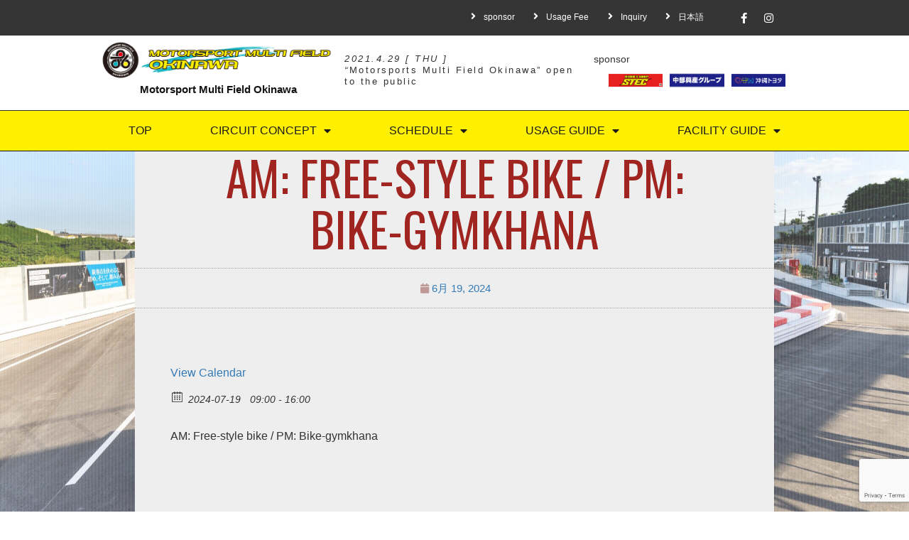

--- FILE ---
content_type: text/html; charset=UTF-8
request_url: https://en.multifield-okinawa.com/event/am-free-style-bike-pm-bike-gymkhana-6/
body_size: 19528
content:
<!DOCTYPE html>
<html dir="ltr" lang="ja" prefix="og: https://ogp.me/ns#">
<head>
<meta charset="UTF-8">
<meta name="viewport" content="width=device-width, initial-scale=1.0, viewport-fit=cover" />		<title>AM: Free-style bike / PM: Bike-gymkhana | [OFFICIAL] Motorsport Multi Field Okinawa</title>
<!-- All in One SEO 4.5.1.1 - aioseo.com -->
<meta name="robots" content="max-image-preview:large" />
<link rel="canonical" href="https://en.multifield-okinawa.com/event/am-free-style-bike-pm-bike-gymkhana-6/" />
<meta name="generator" content="All in One SEO (AIOSEO) 4.5.1.1" />
<meta property="og:locale" content="ja_JP" />
<meta property="og:site_name" content="[OFFICIAL] Motorsport Multi Field Okinawa | 2021.4.29 [ THU ] “モータースポーツマルチフィールド沖縄”供用開始" />
<meta property="og:type" content="article" />
<meta property="og:title" content="AM: Free-style bike / PM: Bike-gymkhana | [OFFICIAL] Motorsport Multi Field Okinawa" />
<meta property="og:url" content="https://en.multifield-okinawa.com/event/am-free-style-bike-pm-bike-gymkhana-6/" />
<meta property="article:published_time" content="2024-06-18T15:39:18+00:00" />
<meta property="article:modified_time" content="2024-06-18T15:39:18+00:00" />
<meta name="twitter:card" content="summary_large_image" />
<meta name="twitter:title" content="AM: Free-style bike / PM: Bike-gymkhana | [OFFICIAL] Motorsport Multi Field Okinawa" />
<script type="application/ld+json" class="aioseo-schema">
{"@context":"https:\/\/schema.org","@graph":[{"@type":"BreadcrumbList","@id":"https:\/\/en.multifield-okinawa.com\/event\/am-free-style-bike-pm-bike-gymkhana-6\/#breadcrumblist","itemListElement":[{"@type":"ListItem","@id":"https:\/\/en.multifield-okinawa.com\/#listItem","position":1,"name":"\u5bb6","item":"https:\/\/en.multifield-okinawa.com\/","nextItem":"https:\/\/en.multifield-okinawa.com\/event\/am-free-style-bike-pm-bike-gymkhana-6\/#listItem"},{"@type":"ListItem","@id":"https:\/\/en.multifield-okinawa.com\/event\/am-free-style-bike-pm-bike-gymkhana-6\/#listItem","position":2,"name":"AM: Free-style bike \/ PM: Bike-gymkhana","previousItem":"https:\/\/en.multifield-okinawa.com\/#listItem"}]},{"@type":"Organization","@id":"https:\/\/en.multifield-okinawa.com\/#organization","name":"[OFFICIAL] Motorsport Multi Field Okinawa","url":"https:\/\/en.multifield-okinawa.com\/"},{"@type":"Person","@id":"https:\/\/en.multifield-okinawa.com\/author\/allcolors\/#author","url":"https:\/\/en.multifield-okinawa.com\/author\/allcolors\/","name":"admin","image":{"@type":"ImageObject","@id":"https:\/\/en.multifield-okinawa.com\/event\/am-free-style-bike-pm-bike-gymkhana-6\/#authorImage","url":"https:\/\/secure.gravatar.com\/avatar\/c6619c1ce4ffd3e4cbf6ded2dd49048f?s=96&d=mm&r=g","width":96,"height":96,"caption":"admin"}},{"@type":"WebPage","@id":"https:\/\/en.multifield-okinawa.com\/event\/am-free-style-bike-pm-bike-gymkhana-6\/#webpage","url":"https:\/\/en.multifield-okinawa.com\/event\/am-free-style-bike-pm-bike-gymkhana-6\/","name":"AM: Free-style bike \/ PM: Bike-gymkhana | [OFFICIAL] Motorsport Multi Field Okinawa","inLanguage":"ja","isPartOf":{"@id":"https:\/\/en.multifield-okinawa.com\/#website"},"breadcrumb":{"@id":"https:\/\/en.multifield-okinawa.com\/event\/am-free-style-bike-pm-bike-gymkhana-6\/#breadcrumblist"},"author":{"@id":"https:\/\/en.multifield-okinawa.com\/author\/allcolors\/#author"},"creator":{"@id":"https:\/\/en.multifield-okinawa.com\/author\/allcolors\/#author"},"datePublished":"2024-06-19T00:39:18+09:00","dateModified":"2024-06-19T00:39:18+09:00"},{"@type":"WebSite","@id":"https:\/\/en.multifield-okinawa.com\/#website","url":"https:\/\/en.multifield-okinawa.com\/","name":"\u3010\u516c\u5f0f\u3011\u30e2\u30fc\u30bf\u30fc\u30b9\u30dd\u30fc\u30c4\u30de\u30eb\u30c1\u30d5\u30a3\u30fc\u30eb\u30c9\u6c96\u7e04","description":"2021.4.29 [ THU ] \u201c\u30e2\u30fc\u30bf\u30fc\u30b9\u30dd\u30fc\u30c4\u30de\u30eb\u30c1\u30d5\u30a3\u30fc\u30eb\u30c9\u6c96\u7e04\u201d\u4f9b\u7528\u958b\u59cb","inLanguage":"ja","publisher":{"@id":"https:\/\/en.multifield-okinawa.com\/#organization"}}]}
</script>
<!-- All in One SEO -->
<link rel='dns-prefetch' href='//www.google.com' />
<link rel='dns-prefetch' href='//maxcdn.bootstrapcdn.com' />
<link rel="alternate" type="application/rss+xml" title="[OFFICIAL] Motorsport Multi Field Okinawa &raquo; フィード" href="https://en.multifield-okinawa.com/feed/" />
<link rel="alternate" type="application/rss+xml" title="[OFFICIAL] Motorsport Multi Field Okinawa &raquo; コメントフィード" href="https://en.multifield-okinawa.com/comments/feed/" />
<meta property="og:title" content="AM: Free-style bike / PM: Bike-gymkhana"/><meta property="og:description" content="2024-07-19 09:00  - 2024-07-19 16:00  "/><meta property="og:image" content=""/>		<!-- This site uses the Google Analytics by MonsterInsights plugin v9.9.0 - Using Analytics tracking - https://www.monsterinsights.com/ -->
<!-- Note: MonsterInsights is not currently configured on this site. The site owner needs to authenticate with Google Analytics in the MonsterInsights settings panel. -->
<!-- No tracking code set -->
<!-- / Google Analytics by MonsterInsights -->
<script type="text/javascript">
/* <![CDATA[ */
window._wpemojiSettings = {"baseUrl":"https:\/\/s.w.org\/images\/core\/emoji\/14.0.0\/72x72\/","ext":".png","svgUrl":"https:\/\/s.w.org\/images\/core\/emoji\/14.0.0\/svg\/","svgExt":".svg","source":{"concatemoji":"https:\/\/en.multifield-okinawa.com\/wp\/wp-includes\/js\/wp-emoji-release.min.js?ver=6.4.7"}};
/*! This file is auto-generated */
!function(i,n){var o,s,e;function c(e){try{var t={supportTests:e,timestamp:(new Date).valueOf()};sessionStorage.setItem(o,JSON.stringify(t))}catch(e){}}function p(e,t,n){e.clearRect(0,0,e.canvas.width,e.canvas.height),e.fillText(t,0,0);var t=new Uint32Array(e.getImageData(0,0,e.canvas.width,e.canvas.height).data),r=(e.clearRect(0,0,e.canvas.width,e.canvas.height),e.fillText(n,0,0),new Uint32Array(e.getImageData(0,0,e.canvas.width,e.canvas.height).data));return t.every(function(e,t){return e===r[t]})}function u(e,t,n){switch(t){case"flag":return n(e,"\ud83c\udff3\ufe0f\u200d\u26a7\ufe0f","\ud83c\udff3\ufe0f\u200b\u26a7\ufe0f")?!1:!n(e,"\ud83c\uddfa\ud83c\uddf3","\ud83c\uddfa\u200b\ud83c\uddf3")&&!n(e,"\ud83c\udff4\udb40\udc67\udb40\udc62\udb40\udc65\udb40\udc6e\udb40\udc67\udb40\udc7f","\ud83c\udff4\u200b\udb40\udc67\u200b\udb40\udc62\u200b\udb40\udc65\u200b\udb40\udc6e\u200b\udb40\udc67\u200b\udb40\udc7f");case"emoji":return!n(e,"\ud83e\udef1\ud83c\udffb\u200d\ud83e\udef2\ud83c\udfff","\ud83e\udef1\ud83c\udffb\u200b\ud83e\udef2\ud83c\udfff")}return!1}function f(e,t,n){var r="undefined"!=typeof WorkerGlobalScope&&self instanceof WorkerGlobalScope?new OffscreenCanvas(300,150):i.createElement("canvas"),a=r.getContext("2d",{willReadFrequently:!0}),o=(a.textBaseline="top",a.font="600 32px Arial",{});return e.forEach(function(e){o[e]=t(a,e,n)}),o}function t(e){var t=i.createElement("script");t.src=e,t.defer=!0,i.head.appendChild(t)}"undefined"!=typeof Promise&&(o="wpEmojiSettingsSupports",s=["flag","emoji"],n.supports={everything:!0,everythingExceptFlag:!0},e=new Promise(function(e){i.addEventListener("DOMContentLoaded",e,{once:!0})}),new Promise(function(t){var n=function(){try{var e=JSON.parse(sessionStorage.getItem(o));if("object"==typeof e&&"number"==typeof e.timestamp&&(new Date).valueOf()<e.timestamp+604800&&"object"==typeof e.supportTests)return e.supportTests}catch(e){}return null}();if(!n){if("undefined"!=typeof Worker&&"undefined"!=typeof OffscreenCanvas&&"undefined"!=typeof URL&&URL.createObjectURL&&"undefined"!=typeof Blob)try{var e="postMessage("+f.toString()+"("+[JSON.stringify(s),u.toString(),p.toString()].join(",")+"));",r=new Blob([e],{type:"text/javascript"}),a=new Worker(URL.createObjectURL(r),{name:"wpTestEmojiSupports"});return void(a.onmessage=function(e){c(n=e.data),a.terminate(),t(n)})}catch(e){}c(n=f(s,u,p))}t(n)}).then(function(e){for(var t in e)n.supports[t]=e[t],n.supports.everything=n.supports.everything&&n.supports[t],"flag"!==t&&(n.supports.everythingExceptFlag=n.supports.everythingExceptFlag&&n.supports[t]);n.supports.everythingExceptFlag=n.supports.everythingExceptFlag&&!n.supports.flag,n.DOMReady=!1,n.readyCallback=function(){n.DOMReady=!0}}).then(function(){return e}).then(function(){var e;n.supports.everything||(n.readyCallback(),(e=n.source||{}).concatemoji?t(e.concatemoji):e.wpemoji&&e.twemoji&&(t(e.twemoji),t(e.wpemoji)))}))}((window,document),window._wpemojiSettings);
/* ]]> */
</script>
<!-- <link rel='stylesheet' id='sbr_styles-css' href='https://en.multifield-okinawa.com/wp/wp-content/plugins/reviews-feed/assets/css/sbr-styles.css?ver=1.1' type='text/css' media='all' /> -->
<!-- <link rel='stylesheet' id='sbi_styles-css' href='https://en.multifield-okinawa.com/wp/wp-content/plugins/instagram-feed/css/sbi-styles.min.css?ver=6.8.0' type='text/css' media='all' /> -->
<link rel="stylesheet" type="text/css" href="//en.multifield-okinawa.com/wp/wp-content/cache/wpfc-minified/fsw4tgh9/48ait.css" media="all"/>
<style id='wp-emoji-styles-inline-css' type='text/css'>
img.wp-smiley, img.emoji {
display: inline !important;
border: none !important;
box-shadow: none !important;
height: 1em !important;
width: 1em !important;
margin: 0 0.07em !important;
vertical-align: -0.1em !important;
background: none !important;
padding: 0 !important;
}
</style>
<!-- <link rel='stylesheet' id='wp-block-library-css' href='https://en.multifield-okinawa.com/wp/wp-includes/css/dist/block-library/style.min.css?ver=6.4.7' type='text/css' media='all' /> -->
<link rel="stylesheet" type="text/css" href="//en.multifield-okinawa.com/wp/wp-content/cache/wpfc-minified/fpswkpp2/483fo.css" media="all"/>
<style id='classic-theme-styles-inline-css' type='text/css'>
/*! This file is auto-generated */
.wp-block-button__link{color:#fff;background-color:#32373c;border-radius:9999px;box-shadow:none;text-decoration:none;padding:calc(.667em + 2px) calc(1.333em + 2px);font-size:1.125em}.wp-block-file__button{background:#32373c;color:#fff;text-decoration:none}
</style>
<style id='global-styles-inline-css' type='text/css'>
body{--wp--preset--color--black: #000000;--wp--preset--color--cyan-bluish-gray: #abb8c3;--wp--preset--color--white: #ffffff;--wp--preset--color--pale-pink: #f78da7;--wp--preset--color--vivid-red: #cf2e2e;--wp--preset--color--luminous-vivid-orange: #ff6900;--wp--preset--color--luminous-vivid-amber: #fcb900;--wp--preset--color--light-green-cyan: #7bdcb5;--wp--preset--color--vivid-green-cyan: #00d084;--wp--preset--color--pale-cyan-blue: #8ed1fc;--wp--preset--color--vivid-cyan-blue: #0693e3;--wp--preset--color--vivid-purple: #9b51e0;--wp--preset--gradient--vivid-cyan-blue-to-vivid-purple: linear-gradient(135deg,rgba(6,147,227,1) 0%,rgb(155,81,224) 100%);--wp--preset--gradient--light-green-cyan-to-vivid-green-cyan: linear-gradient(135deg,rgb(122,220,180) 0%,rgb(0,208,130) 100%);--wp--preset--gradient--luminous-vivid-amber-to-luminous-vivid-orange: linear-gradient(135deg,rgba(252,185,0,1) 0%,rgba(255,105,0,1) 100%);--wp--preset--gradient--luminous-vivid-orange-to-vivid-red: linear-gradient(135deg,rgba(255,105,0,1) 0%,rgb(207,46,46) 100%);--wp--preset--gradient--very-light-gray-to-cyan-bluish-gray: linear-gradient(135deg,rgb(238,238,238) 0%,rgb(169,184,195) 100%);--wp--preset--gradient--cool-to-warm-spectrum: linear-gradient(135deg,rgb(74,234,220) 0%,rgb(151,120,209) 20%,rgb(207,42,186) 40%,rgb(238,44,130) 60%,rgb(251,105,98) 80%,rgb(254,248,76) 100%);--wp--preset--gradient--blush-light-purple: linear-gradient(135deg,rgb(255,206,236) 0%,rgb(152,150,240) 100%);--wp--preset--gradient--blush-bordeaux: linear-gradient(135deg,rgb(254,205,165) 0%,rgb(254,45,45) 50%,rgb(107,0,62) 100%);--wp--preset--gradient--luminous-dusk: linear-gradient(135deg,rgb(255,203,112) 0%,rgb(199,81,192) 50%,rgb(65,88,208) 100%);--wp--preset--gradient--pale-ocean: linear-gradient(135deg,rgb(255,245,203) 0%,rgb(182,227,212) 50%,rgb(51,167,181) 100%);--wp--preset--gradient--electric-grass: linear-gradient(135deg,rgb(202,248,128) 0%,rgb(113,206,126) 100%);--wp--preset--gradient--midnight: linear-gradient(135deg,rgb(2,3,129) 0%,rgb(40,116,252) 100%);--wp--preset--font-size--small: 13px;--wp--preset--font-size--medium: 20px;--wp--preset--font-size--large: 36px;--wp--preset--font-size--x-large: 42px;--wp--preset--spacing--20: 0.44rem;--wp--preset--spacing--30: 0.67rem;--wp--preset--spacing--40: 1rem;--wp--preset--spacing--50: 1.5rem;--wp--preset--spacing--60: 2.25rem;--wp--preset--spacing--70: 3.38rem;--wp--preset--spacing--80: 5.06rem;--wp--preset--shadow--natural: 6px 6px 9px rgba(0, 0, 0, 0.2);--wp--preset--shadow--deep: 12px 12px 50px rgba(0, 0, 0, 0.4);--wp--preset--shadow--sharp: 6px 6px 0px rgba(0, 0, 0, 0.2);--wp--preset--shadow--outlined: 6px 6px 0px -3px rgba(255, 255, 255, 1), 6px 6px rgba(0, 0, 0, 1);--wp--preset--shadow--crisp: 6px 6px 0px rgba(0, 0, 0, 1);}:where(.is-layout-flex){gap: 0.5em;}:where(.is-layout-grid){gap: 0.5em;}body .is-layout-flow > .alignleft{float: left;margin-inline-start: 0;margin-inline-end: 2em;}body .is-layout-flow > .alignright{float: right;margin-inline-start: 2em;margin-inline-end: 0;}body .is-layout-flow > .aligncenter{margin-left: auto !important;margin-right: auto !important;}body .is-layout-constrained > .alignleft{float: left;margin-inline-start: 0;margin-inline-end: 2em;}body .is-layout-constrained > .alignright{float: right;margin-inline-start: 2em;margin-inline-end: 0;}body .is-layout-constrained > .aligncenter{margin-left: auto !important;margin-right: auto !important;}body .is-layout-constrained > :where(:not(.alignleft):not(.alignright):not(.alignfull)){max-width: var(--wp--style--global--content-size);margin-left: auto !important;margin-right: auto !important;}body .is-layout-constrained > .alignwide{max-width: var(--wp--style--global--wide-size);}body .is-layout-flex{display: flex;}body .is-layout-flex{flex-wrap: wrap;align-items: center;}body .is-layout-flex > *{margin: 0;}body .is-layout-grid{display: grid;}body .is-layout-grid > *{margin: 0;}:where(.wp-block-columns.is-layout-flex){gap: 2em;}:where(.wp-block-columns.is-layout-grid){gap: 2em;}:where(.wp-block-post-template.is-layout-flex){gap: 1.25em;}:where(.wp-block-post-template.is-layout-grid){gap: 1.25em;}.has-black-color{color: var(--wp--preset--color--black) !important;}.has-cyan-bluish-gray-color{color: var(--wp--preset--color--cyan-bluish-gray) !important;}.has-white-color{color: var(--wp--preset--color--white) !important;}.has-pale-pink-color{color: var(--wp--preset--color--pale-pink) !important;}.has-vivid-red-color{color: var(--wp--preset--color--vivid-red) !important;}.has-luminous-vivid-orange-color{color: var(--wp--preset--color--luminous-vivid-orange) !important;}.has-luminous-vivid-amber-color{color: var(--wp--preset--color--luminous-vivid-amber) !important;}.has-light-green-cyan-color{color: var(--wp--preset--color--light-green-cyan) !important;}.has-vivid-green-cyan-color{color: var(--wp--preset--color--vivid-green-cyan) !important;}.has-pale-cyan-blue-color{color: var(--wp--preset--color--pale-cyan-blue) !important;}.has-vivid-cyan-blue-color{color: var(--wp--preset--color--vivid-cyan-blue) !important;}.has-vivid-purple-color{color: var(--wp--preset--color--vivid-purple) !important;}.has-black-background-color{background-color: var(--wp--preset--color--black) !important;}.has-cyan-bluish-gray-background-color{background-color: var(--wp--preset--color--cyan-bluish-gray) !important;}.has-white-background-color{background-color: var(--wp--preset--color--white) !important;}.has-pale-pink-background-color{background-color: var(--wp--preset--color--pale-pink) !important;}.has-vivid-red-background-color{background-color: var(--wp--preset--color--vivid-red) !important;}.has-luminous-vivid-orange-background-color{background-color: var(--wp--preset--color--luminous-vivid-orange) !important;}.has-luminous-vivid-amber-background-color{background-color: var(--wp--preset--color--luminous-vivid-amber) !important;}.has-light-green-cyan-background-color{background-color: var(--wp--preset--color--light-green-cyan) !important;}.has-vivid-green-cyan-background-color{background-color: var(--wp--preset--color--vivid-green-cyan) !important;}.has-pale-cyan-blue-background-color{background-color: var(--wp--preset--color--pale-cyan-blue) !important;}.has-vivid-cyan-blue-background-color{background-color: var(--wp--preset--color--vivid-cyan-blue) !important;}.has-vivid-purple-background-color{background-color: var(--wp--preset--color--vivid-purple) !important;}.has-black-border-color{border-color: var(--wp--preset--color--black) !important;}.has-cyan-bluish-gray-border-color{border-color: var(--wp--preset--color--cyan-bluish-gray) !important;}.has-white-border-color{border-color: var(--wp--preset--color--white) !important;}.has-pale-pink-border-color{border-color: var(--wp--preset--color--pale-pink) !important;}.has-vivid-red-border-color{border-color: var(--wp--preset--color--vivid-red) !important;}.has-luminous-vivid-orange-border-color{border-color: var(--wp--preset--color--luminous-vivid-orange) !important;}.has-luminous-vivid-amber-border-color{border-color: var(--wp--preset--color--luminous-vivid-amber) !important;}.has-light-green-cyan-border-color{border-color: var(--wp--preset--color--light-green-cyan) !important;}.has-vivid-green-cyan-border-color{border-color: var(--wp--preset--color--vivid-green-cyan) !important;}.has-pale-cyan-blue-border-color{border-color: var(--wp--preset--color--pale-cyan-blue) !important;}.has-vivid-cyan-blue-border-color{border-color: var(--wp--preset--color--vivid-cyan-blue) !important;}.has-vivid-purple-border-color{border-color: var(--wp--preset--color--vivid-purple) !important;}.has-vivid-cyan-blue-to-vivid-purple-gradient-background{background: var(--wp--preset--gradient--vivid-cyan-blue-to-vivid-purple) !important;}.has-light-green-cyan-to-vivid-green-cyan-gradient-background{background: var(--wp--preset--gradient--light-green-cyan-to-vivid-green-cyan) !important;}.has-luminous-vivid-amber-to-luminous-vivid-orange-gradient-background{background: var(--wp--preset--gradient--luminous-vivid-amber-to-luminous-vivid-orange) !important;}.has-luminous-vivid-orange-to-vivid-red-gradient-background{background: var(--wp--preset--gradient--luminous-vivid-orange-to-vivid-red) !important;}.has-very-light-gray-to-cyan-bluish-gray-gradient-background{background: var(--wp--preset--gradient--very-light-gray-to-cyan-bluish-gray) !important;}.has-cool-to-warm-spectrum-gradient-background{background: var(--wp--preset--gradient--cool-to-warm-spectrum) !important;}.has-blush-light-purple-gradient-background{background: var(--wp--preset--gradient--blush-light-purple) !important;}.has-blush-bordeaux-gradient-background{background: var(--wp--preset--gradient--blush-bordeaux) !important;}.has-luminous-dusk-gradient-background{background: var(--wp--preset--gradient--luminous-dusk) !important;}.has-pale-ocean-gradient-background{background: var(--wp--preset--gradient--pale-ocean) !important;}.has-electric-grass-gradient-background{background: var(--wp--preset--gradient--electric-grass) !important;}.has-midnight-gradient-background{background: var(--wp--preset--gradient--midnight) !important;}.has-small-font-size{font-size: var(--wp--preset--font-size--small) !important;}.has-medium-font-size{font-size: var(--wp--preset--font-size--medium) !important;}.has-large-font-size{font-size: var(--wp--preset--font-size--large) !important;}.has-x-large-font-size{font-size: var(--wp--preset--font-size--x-large) !important;}
.wp-block-navigation a:where(:not(.wp-element-button)){color: inherit;}
:where(.wp-block-post-template.is-layout-flex){gap: 1.25em;}:where(.wp-block-post-template.is-layout-grid){gap: 1.25em;}
:where(.wp-block-columns.is-layout-flex){gap: 2em;}:where(.wp-block-columns.is-layout-grid){gap: 2em;}
.wp-block-pullquote{font-size: 1.5em;line-height: 1.6;}
</style>
<!-- <link rel='stylesheet' id='contact-form-7-css' href='https://en.multifield-okinawa.com/wp/wp-content/plugins/contact-form-7/includes/css/styles.css?ver=5.4.1' type='text/css' media='all' /> -->
<!-- <link rel='stylesheet' id='ctf_styles-css' href='https://en.multifield-okinawa.com/wp/wp-content/plugins/custom-twitter-feeds/css/ctf-styles.min.css?ver=2.2.1' type='text/css' media='all' /> -->
<!-- <link rel='stylesheet' id='cff-css' href='https://en.multifield-okinawa.com/wp/wp-content/plugins/custom-facebook-feed/assets/css/cff-style.min.css?ver=4.3.0' type='text/css' media='all' /> -->
<link rel="stylesheet" type="text/css" href="//en.multifield-okinawa.com/wp/wp-content/cache/wpfc-minified/o4000do/cbz50.css" media="all"/>
<link rel='stylesheet' id='sb-font-awesome-css' href='https://maxcdn.bootstrapcdn.com/font-awesome/4.7.0/css/font-awesome.min.css?ver=6.4.7' type='text/css' media='all' />
<!-- <link rel='stylesheet' id='ecwd-popup-style-css' href='https://en.multifield-okinawa.com/wp/wp-content/plugins/event-calendar-wd/css/ecwd_popup.css?ver=1.1.41_6074caf8177d0' type='text/css' media='all' /> -->
<!-- <link rel='stylesheet' id='ecwd_font-awesome-css' href='https://en.multifield-okinawa.com/wp/wp-content/plugins/event-calendar-wd/css/font-awesome/font-awesome.css?ver=1.1.41_6074caf8177d0' type='text/css' media='all' /> -->
<!-- <link rel='stylesheet' id='ecwd-public-css' href='https://en.multifield-okinawa.com/wp/wp-content/plugins/event-calendar-wd/css/style.css?ver=1.1.41_6074caf8177d0' type='text/css' media='all' /> -->
<!-- <link rel='stylesheet' id='habakiri-assets-css' href='https://en.multifield-okinawa.com/wp/wp-content/themes/habakiri/css/assets.min.css?ver=2.5.2' type='text/css' media='all' /> -->
<!-- <link rel='stylesheet' id='habakiri-css' href='https://en.multifield-okinawa.com/wp/wp-content/themes/habakiri/style.min.css?ver=20190223000423' type='text/css' media='all' /> -->
<!-- <link rel='stylesheet' id='elementor-icons-css' href='https://en.multifield-okinawa.com/wp/wp-content/plugins/elementor/assets/lib/eicons/css/elementor-icons.min.css?ver=5.11.0' type='text/css' media='all' /> -->
<!-- <link rel='stylesheet' id='elementor-animations-css' href='https://en.multifield-okinawa.com/wp/wp-content/plugins/elementor/assets/lib/animations/animations.min.css?ver=3.2.3' type='text/css' media='all' /> -->
<!-- <link rel='stylesheet' id='elementor-frontend-legacy-css' href='https://en.multifield-okinawa.com/wp/wp-content/plugins/elementor/assets/css/frontend-legacy.min.css?ver=3.2.3' type='text/css' media='all' /> -->
<!-- <link rel='stylesheet' id='elementor-frontend-css' href='https://en.multifield-okinawa.com/wp/wp-content/plugins/elementor/assets/css/frontend.min.css?ver=3.2.3' type='text/css' media='all' /> -->
<link rel="stylesheet" type="text/css" href="//en.multifield-okinawa.com/wp/wp-content/cache/wpfc-minified/d61e57xo/cbz50.css" media="all"/>
<style id='elementor-frontend-inline-css' type='text/css'>
@font-face{font-family:eicons;src:url(https://en.multifield-okinawa.com/wp/wp-content/plugins/elementor/assets/lib/eicons/fonts/eicons.eot?5.10.0);src:url(https://en.multifield-okinawa.com/wp/wp-content/plugins/elementor/assets/lib/eicons/fonts/eicons.eot?5.10.0#iefix) format("embedded-opentype"),url(https://en.multifield-okinawa.com/wp/wp-content/plugins/elementor/assets/lib/eicons/fonts/eicons.woff2?5.10.0) format("woff2"),url(https://en.multifield-okinawa.com/wp/wp-content/plugins/elementor/assets/lib/eicons/fonts/eicons.woff?5.10.0) format("woff"),url(https://en.multifield-okinawa.com/wp/wp-content/plugins/elementor/assets/lib/eicons/fonts/eicons.ttf?5.10.0) format("truetype"),url(https://en.multifield-okinawa.com/wp/wp-content/plugins/elementor/assets/lib/eicons/fonts/eicons.svg?5.10.0#eicon) format("svg");font-weight:400;font-style:normal}
</style>
<link rel='stylesheet' id='elementor-post-331-css' href='https://en.multifield-okinawa.com/wp/wp-content/uploads/elementor/css/post-331.css?ver=1701238602' type='text/css' media='all' />
<!-- <link rel='stylesheet' id='cffstyles-css' href='https://en.multifield-okinawa.com/wp/wp-content/plugins/custom-facebook-feed/assets/css/cff-style.min.css?ver=4.3.0' type='text/css' media='all' /> -->
<!-- <link rel='stylesheet' id='elementor-pro-css' href='https://en.multifield-okinawa.com/wp/wp-content/plugins/elementor-pro/assets/css/frontend.min.css?ver=3.2.2' type='text/css' media='all' /> -->
<!-- <link rel='stylesheet' id='font-awesome-5-all-css' href='https://en.multifield-okinawa.com/wp/wp-content/plugins/elementor/assets/lib/font-awesome/css/all.min.css?ver=3.2.3' type='text/css' media='all' /> -->
<!-- <link rel='stylesheet' id='font-awesome-4-shim-css' href='https://en.multifield-okinawa.com/wp/wp-content/plugins/elementor/assets/lib/font-awesome/css/v4-shims.min.css?ver=3.2.3' type='text/css' media='all' /> -->
<link rel="stylesheet" type="text/css" href="//en.multifield-okinawa.com/wp/wp-content/cache/wpfc-minified/1dgiyg89/cbz50.css" media="all"/>
<link rel='stylesheet' id='elementor-post-350-css' href='https://en.multifield-okinawa.com/wp/wp-content/uploads/elementor/css/post-350.css?ver=1701937882' type='text/css' media='all' />
<link rel='stylesheet' id='elementor-post-356-css' href='https://en.multifield-okinawa.com/wp/wp-content/uploads/elementor/css/post-356.css?ver=1701238602' type='text/css' media='all' />
<link rel='stylesheet' id='elementor-post-627-css' href='https://en.multifield-okinawa.com/wp/wp-content/uploads/elementor/css/post-627.css?ver=1701246788' type='text/css' media='all' />
<link rel='stylesheet' id='google-fonts-1-css' href='https://fonts.googleapis.com/css?family=Roboto%3A100%2C100italic%2C200%2C200italic%2C300%2C300italic%2C400%2C400italic%2C500%2C500italic%2C600%2C600italic%2C700%2C700italic%2C800%2C800italic%2C900%2C900italic%7CRoboto+Slab%3A100%2C100italic%2C200%2C200italic%2C300%2C300italic%2C400%2C400italic%2C500%2C500italic%2C600%2C600italic%2C700%2C700italic%2C800%2C800italic%2C900%2C900italic%7COswald%3A100%2C100italic%2C200%2C200italic%2C300%2C300italic%2C400%2C400italic%2C500%2C500italic%2C600%2C600italic%2C700%2C700italic%2C800%2C800italic%2C900%2C900italic&#038;display=auto&#038;ver=6.4.7' type='text/css' media='all' />
<!-- <link rel='stylesheet' id='elementor-icons-shared-0-css' href='https://en.multifield-okinawa.com/wp/wp-content/plugins/elementor/assets/lib/font-awesome/css/fontawesome.min.css?ver=5.15.1' type='text/css' media='all' /> -->
<!-- <link rel='stylesheet' id='elementor-icons-fa-solid-css' href='https://en.multifield-okinawa.com/wp/wp-content/plugins/elementor/assets/lib/font-awesome/css/solid.min.css?ver=5.15.1' type='text/css' media='all' /> -->
<!-- <link rel='stylesheet' id='elementor-icons-fa-brands-css' href='https://en.multifield-okinawa.com/wp/wp-content/plugins/elementor/assets/lib/font-awesome/css/brands.min.css?ver=5.15.1' type='text/css' media='all' /> -->
<link rel="stylesheet" type="text/css" href="//en.multifield-okinawa.com/wp/wp-content/cache/wpfc-minified/jpw64vdl/63w6s.css" media="all"/>
<script type="text/javascript" id="eio-lazy-load-js-extra">
/* <![CDATA[ */
var eio_lazy_vars = {"exactdn_domain":"","skip_autoscale":"0","threshold":"0"};
/* ]]> */
</script>
<script type="text/javascript" src="https://en.multifield-okinawa.com/wp/wp-content/plugins/ewww-image-optimizer/includes/lazysizes.min.js?ver=614" id="eio-lazy-load-js"></script>
<script type="text/javascript" src="https://en.multifield-okinawa.com/wp/wp-includes/js/jquery/jquery.min.js?ver=3.7.1" id="jquery-core-js"></script>
<script type="text/javascript" src="https://en.multifield-okinawa.com/wp/wp-includes/js/jquery/jquery-migrate.min.js?ver=3.4.1" id="jquery-migrate-js"></script>
<script type="text/javascript" src="https://en.multifield-okinawa.com/wp/wp-content/plugins/elementor/assets/lib/font-awesome/js/v4-shims.min.js?ver=3.2.3" id="font-awesome-4-shim-js"></script>
<link rel="https://api.w.org/" href="https://en.multifield-okinawa.com/wp-json/" /><link rel="EditURI" type="application/rsd+xml" title="RSD" href="https://en.multifield-okinawa.com/wp/xmlrpc.php?rsd" />
<meta name="generator" content="WordPress 6.4.7" />
<link rel='shortlink' href='https://en.multifield-okinawa.com/?p=6271' />
<link rel="alternate" type="application/json+oembed" href="https://en.multifield-okinawa.com/wp-json/oembed/1.0/embed?url=https%3A%2F%2Fen.multifield-okinawa.com%2Fevent%2Fam-free-style-bike-pm-bike-gymkhana-6%2F" />
<link rel="alternate" type="text/xml+oembed" href="https://en.multifield-okinawa.com/wp-json/oembed/1.0/embed?url=https%3A%2F%2Fen.multifield-okinawa.com%2Fevent%2Fam-free-style-bike-pm-bike-gymkhana-6%2F&#038;format=xml" />
<style>
/* Safari 6.1+ (10.0 is the latest version of Safari at this time) */
@media (max-width: 991px) and (min-color-index: 0) and (-webkit-min-device-pixel-ratio: 0) { @media () {
display: block !important;
.header__col {
width: 100%;
}
}}
</style>
<noscript><style>.lazyload[data-src]{display:none !important;}</style></noscript><style>.lazyload{background-image:none !important;}.lazyload:before{background-image:none !important;}</style><style>a{color:#337ab7}a:focus,a:active,a:hover{color:#23527c}.site-branding a{color:#000}.responsive-nav a{color:#000;font-size:12px}.responsive-nav a small{color:#777;font-size:10px}.responsive-nav a:hover small,.responsive-nav a:active small,.responsive-nav .current-menu-item small,.responsive-nav .current-menu-ancestor small,.responsive-nav .current-menu-parent small,.responsive-nav .current_page_item small,.responsive-nav .current_page_parent small{color:#777}.responsive-nav .menu>.menu-item>a,.header--transparency.header--fixed--is_scrolled .responsive-nav .menu>.menu-item>a{background-color:transparent;padding:23px 15px}.responsive-nav .menu>.menu-item>a:hover,.responsive-nav .menu>.menu-item>a:active,.responsive-nav .menu>.current-menu-item>a,.responsive-nav .menu>.current-menu-ancestor>a,.responsive-nav .menu>.current-menu-parent>a,.responsive-nav .menu>.current_page_item>a,.responsive-nav .menu>.current_page_parent>a,.header--transparency.header--fixed--is_scrolled .responsive-nav .menu>.menu-item>a:hover,.header--transparency.header--fixed--is_scrolled .responsive-nav .menu>.menu-item>a:active,.header--transparency.header--fixed--is_scrolled .responsive-nav .menu>.current-menu-item>a,.header--transparency.header--fixed--is_scrolled .responsive-nav .menu>.current-menu-ancestor>a,.header--transparency.header--fixed--is_scrolled .responsive-nav .menu>.current-menu-parent>a,.header--transparency.header--fixed--is_scrolled .responsive-nav .menu>.current_page_item>a,.header--transparency.header--fixed--is_scrolled .responsive-nav .menu>.current_page_parent>a{background-color:transparent;color:#337ab7}.responsive-nav .sub-menu a{background-color:#000;color:#777}.responsive-nav .sub-menu a:hover,.responsive-nav .sub-menu a:active,.responsive-nav .sub-menu .current-menu-item a,.responsive-nav .sub-menu .current-menu-ancestor a,.responsive-nav .sub-menu .current-menu-parent a,.responsive-nav .sub-menu .current_page_item a,.responsive-nav .sub-menu .current_page_parent a{background-color:#191919;color:#337ab7}.off-canvas-nav{font-size:12px}.responsive-nav,.header--transparency.header--fixed--is_scrolled .responsive-nav{background-color:transparent}#responsive-btn{background-color:transparent;border-color:#eee;color:#000}#responsive-btn:hover{background-color:#f5f5f5;border-color:#eee;color:#000}.habakiri-slider__transparent-layer{background-color:rgba( 0,0,0, 0.1 )}.page-header{background-color:#222;color:#fff}.pagination>li>a{color:#337ab7}.pagination>li>span{background-color:#337ab7;border-color:#337ab7}.pagination>li>a:focus,.pagination>li>a:hover,.pagination>li>span:focus,.pagination>li>span:hover{color:#23527c}.header{background-color:#fff}.header--transparency.header--fixed--is_scrolled{background-color:#fff !important}.footer{background-color:#111113}.footer-widget-area a{color:#777}.footer-widget-area,.footer-widget-area .widget_calendar #wp-calendar caption{color:#555}.footer-widget-area .widget_calendar #wp-calendar,.footer-widget-area .widget_calendar #wp-calendar *{border-color:#555}@media(min-width:992px){.responsive-nav{display:block}.off-canvas-nav,#responsive-btn{display:none !important}.header--2row{padding-bottom:0}.header--2row .header__col,.header--center .header__col{display:block}.header--2row .responsive-nav,.header--center .responsive-nav{margin-right:-1000px;margin-left:-1000px;padding-right:1000px;padding-left:1000px}.header--2row .site-branding,.header--center .site-branding{padding-bottom:0}.header--center .site-branding{text-align:center}}</style><link rel="icon" href="https://en.multifield-okinawa.com/wp/wp-content/uploads/2021/07/cropped-logo1-32x32.png" sizes="32x32" />
<link rel="icon" href="https://en.multifield-okinawa.com/wp/wp-content/uploads/2021/07/cropped-logo1-192x192.png" sizes="192x192" />
<link rel="apple-touch-icon" href="https://en.multifield-okinawa.com/wp/wp-content/uploads/2021/07/cropped-logo1-180x180.png" />
<meta name="msapplication-TileImage" content="https://en.multifield-okinawa.com/wp/wp-content/uploads/2021/07/cropped-logo1-270x270.png" />
<style type="text/css" id="wp-custom-css">
.br::before {
content: "\A" ;
white-space: pre ;
}
/*insta*/
a.sbi_header_link {
display: none !important;
}
span.sbi_follow_btn {
display: none !important;
}
/*イベントカレンダー*/
span.ecwd_open_event_popup.event1534 {
padding-top: 10px !important;
display:block;
}
.ecwd-img {
width: 150px;
max-height: 150px;
overflow: hidden;
margin: 0 auto;
}
.ecwd-list-img {
padding-top: 10px;
border: none !important;
}
.ecwd-list-date {
background: #fff !important;
}
h3.event-title {
background: #7fd2d8;
height: 31px;
}
span.ecwd_open_event_popup.event1534 {
font-weight: bold;
}
.ecwd-list-img {
padding-left: 10px;
}
.ecwd-list-date.web {
width: 150px;
margin: 0 auto;
}
/*IE対応*/
@media all and (-ms-high-contrast: none) {
.elementor-carousel-image {
max-width: 76px;
max-height: 50px;
}
/*.elementor-icon i:before, .elementor-icon svg:before {
font-size: 14px;
}*/
.elementor-350 .elementor-element.elementor-element-5340aed8:not(.elementor-motion-effects-element-type-background), .elementor-350 .elementor-element.elementor-element-5340aed8 > .elementor-motion-effects-container > .elementor-motion-effects-layer {
max-height: 50px;
display: block;
}
article.elementor-post {
width: 260px;
height: 315px;
float:left;
}
h3.elementor-heading-title.elementor-size-default {
max-width: 430px;
font-size:24px !important;
text-align:left;
}
.elementor-button-wrapper {
max-width: 500px;
text-align: right;
}
div#ie-f15px {
text-align: left;
}
.elementor-post__text {
display: block;
width:240px !important;
height:103px !important;
}
a.elementor-post__thumbnail__link {
width: 240px;
height: 158.391px;
}
nav {
height: 57px !important;
margin:0 !important;
padding:0 !important;
}
#ie-h110{
max-height:110px !important;
}
.elementor-element.elementor-element-79924793.elementor-icon-list--layout-inline.elementor-mobile-align-center.elementor-hidden-phone.elementor-align-right.elementor-list-item-link-full_width.elementor-widget.elementor-widget-icon-list {
align-content: center;
align-items: center;
}
.elementor-column-wrap #ie-hd {
display: block;
padding-top: 10px !important;
}
#ie-none{
display:none !important;
}
#ie-on{
display:block !important;
}
#ie-hd_column1{
width: 33% !important;
display:block !important;
}
#ie-hd_column2{
width: 33% !important;
display:block !important;
}
#ie-hd_column3{
width: 33% !important;
display:block !important;
}
/*ブログ*/
article.elementor-post.elementor-grid-item {
margin: 2%;
}
/*タイトル*/
.ie-title{
color:#fff;
}
}
#ie-on{
display:none;
}
/*お問合わせフォーム*/
.wpcf7-form {
width: 100%;
max-width: 900px;
margin: 0 auto;
}
.wpcf7-form	label {
width: 100%;
margin: 0 0 0.5em 0;
text-align: left;
}
.wpcf7-form	label p {
text-align: left;
width: 12em;
}
.wpcf7-form	label > span input,
.wpcf7-form	label > span select,
.wpcf7-form	label > span textarea {
font-size: 1.6rem;
width: 100%;
padding: 0.35em;
border: 1px solid #cdcdcd;
background: #fff;
text-align: left;
margin-top: 0.5em;
border-radius: 3px;
}
.wpcf7-form .btnBox {
display: flex;
justify-content: center;
margin: 1em auto;
}
.wpcf7-form .btnBox .btn {
text-align: center;
width: 100%;
margin: 0;
}
.wpcf7-form .btnBox .btn > input[type="submit"],
.wpcf7-form .btnBox .btn > input[type="button"] {
cursor: pointer;
display: inline-block;
height: 54px;
text-align: center;
text-decoration: none;
line-height: 54px;
outline: none;
background-color: #333;
color: #fff;
}
.wpcf7-form .btnBox .btn > input[type="submit"]::before,
.wpcf7-form .btnBox .btn > input[type="submit"]::after {
position: absolute;
z-index: -1;
display: block;
content: '';
}
.wpcf7-form .btnBox .btn > input[type="submit"]:hover {
background-color: #666;
}
.wpcf7-form .btnBox .btn > input[type="submit"],
.wpcf7-form .btnBox .btn > input[type="submit"]::before,
.wpcf7-form .btnBox .btn > input[type="submit"]::after,
.wpcf7-form .btnBox .btn > input[type="button"],
.wpcf7-form .btnBox .btn > input[type="button"]::before,
.wpcf7-form .btnBox .btn > input[type="button"]::after{
-webkit-box-sizing: border-box;
-moz-box-sizing: border-box;
box-sizing: border-box;
-webkit-transition: all .3s;
transition: all .3s;
width: 100%;
border-radius: 3px;
}
.wpcf7-spinner {
display: block;
}		</style>
<style id="wpforms-css-vars-root">
:root {
--wpforms-field-border-radius: 3px;
--wpforms-field-background-color: #ffffff;
--wpforms-field-border-color: rgba( 0, 0, 0, 0.25 );
--wpforms-field-text-color: rgba( 0, 0, 0, 0.7 );
--wpforms-label-color: rgba( 0, 0, 0, 0.85 );
--wpforms-label-sublabel-color: rgba( 0, 0, 0, 0.55 );
--wpforms-label-error-color: #d63637;
--wpforms-button-border-radius: 3px;
--wpforms-button-background-color: #066aab;
--wpforms-button-text-color: #ffffff;
--wpforms-field-size-input-height: 43px;
--wpforms-field-size-input-spacing: 15px;
--wpforms-field-size-font-size: 16px;
--wpforms-field-size-line-height: 19px;
--wpforms-field-size-padding-h: 14px;
--wpforms-field-size-checkbox-size: 16px;
--wpforms-field-size-sublabel-spacing: 5px;
--wpforms-field-size-icon-size: 1;
--wpforms-label-size-font-size: 16px;
--wpforms-label-size-line-height: 19px;
--wpforms-label-size-sublabel-font-size: 14px;
--wpforms-label-size-sublabel-line-height: 17px;
--wpforms-button-size-font-size: 17px;
--wpforms-button-size-height: 41px;
--wpforms-button-size-padding-h: 15px;
--wpforms-button-size-margin-top: 10px;
}
</style></head>
<body data-rsssl=1 class="ecwd_event-template-default single single-ecwd_event postid-6271 ecwd-theme-habakiri elementor-default elementor-template-full-width elementor-kit-331 elementor-page-627">
<header data-elementor-type="header" data-elementor-id="350" class="elementor elementor-350 elementor-location-header" data-elementor-settings="[]">
<div class="elementor-section-wrap">
<section class="elementor-section elementor-top-section elementor-element elementor-element-7bdf13e elementor-section-full_width elementor-section-height-default elementor-section-height-default" data-id="7bdf13e" data-element_type="section" id="ie-on">
<div class="elementor-container elementor-column-gap-default">
<div class="elementor-row">
<div class="elementor-column elementor-col-100 elementor-top-column elementor-element elementor-element-07856c5" data-id="07856c5" data-element_type="column">
<div class="elementor-column-wrap elementor-element-populated">
<div class="elementor-widget-wrap">
<div class="elementor-element elementor-element-78d46a0 elementor-widget elementor-widget-wp-widget-custom_html" data-id="78d46a0" data-element_type="widget" data-widget_type="wp-widget-custom_html.default">
<div class="elementor-widget-container">
<div class="textwidget custom-html-widget"><div style="background: #363535">
<div style="width:1000px;margin:0 auto;display:block">
<p style="color:#fff;text-align: right;padding:10px 50px"><a href="https://en.multifield-okinawa.com/wp/schedule/https://en.multifield-okinawa.com/wp/sponsors/" style="color:#fff">協賛企業</a>　｜　<a href="https://en.multifield-okinawa.com/wp/inquiry/" style="color:#fff">お問合せ</a>
<a href="https://www.facebook.com/msmfokinawa/"><img src="[data-uri]" style="max-width:20px" data-src="https://en.multifield-okinawa.com/wp/wp-content/uploads/2021/04/f-logo-e1618721938173.png" class="lazyload"><noscript><img src="https://en.multifield-okinawa.com/wp/wp-content/uploads/2021/04/f-logo-e1618721938173.png" style="max-width:20px" data-eio="l"></noscript></a>
<a href="https://www.instagram.com/msmf.okinawa/"><img src="[data-uri]" style="max-width:20px" data-src="https://en.multifield-okinawa.com/wp/wp-content/uploads/2021/04/i-logo.png" class="lazyload"><noscript><img src="https://en.multifield-okinawa.com/wp/wp-content/uploads/2021/04/i-logo.png" style="max-width:20px" data-eio="l"></noscript></a></p>
</div>
</div>
<div style="width:1000px;margin:0 auto">
<div style="width:33%;float:left;padding-bottom:10px;padding-right:10px"><img src="[data-uri]" data-src="https://en.multifield-okinawa.com/wp/wp-content/uploads/2020/09/mmo-logo.png" class="lazyload"><noscript><img src="https://en.multifield-okinawa.com/wp/wp-content/uploads/2020/09/mmo-logo.png" data-eio="l"></noscript></div>
<div style="width:36%;float:left;padding:0 10px;display:block;margin-top:5px">
<p>2021.4.29 [ THU ]
多目的広場"モータースポーツマルチフィールド沖縄"共用開始</p></div>
<div style="width:30%;float:left;padding:0 10px">
<p style="font-weight:bold;padding:0;margin:0">協賛企業</p>
<a href="https://en.multifield-okinawa.com/wp/sponsors/"><span style="display:block;background:#131313;color:#fff;padding:5px 10px;text-align:center;font-weight:bold;font-size:12px">企業一覧はこちら</span></a>
</div>
</div>
</div>		</div>
</div>
</div>
</div>
</div>
</div>
</div>
</section>
<section class="elementor-section elementor-top-section elementor-element elementor-element-5340aed8 elementor-section-height-min-height elementor-section-content-middle elementor-section-stretched elementor-section-boxed elementor-section-height-default elementor-section-items-middle" data-id="5340aed8" data-element_type="section" id="ie-none" data-settings="{&quot;background_background&quot;:&quot;classic&quot;,&quot;stretch_section&quot;:&quot;section-stretched&quot;}">
<div class="elementor-container elementor-column-gap-default">
<div class="elementor-row">
<div class="elementor-column elementor-col-50 elementor-top-column elementor-element elementor-element-338cf366" data-id="338cf366" data-element_type="column">
<div class="elementor-column-wrap elementor-element-populated">
<div class="elementor-widget-wrap">
<div class="elementor-element elementor-element-79924793 elementor-icon-list--layout-inline elementor-mobile-align-center elementor-align-right elementor-list-item-link-full_width elementor-widget elementor-widget-icon-list" data-id="79924793" data-element_type="widget" data-widget_type="icon-list.default">
<div class="elementor-widget-container">
<ul class="elementor-icon-list-items elementor-inline-items">
<li class="elementor-icon-list-item elementor-inline-item">
<a href="https://en.multifield-okinawa.com/wp/sponsors/">						<span class="elementor-icon-list-icon">
<i aria-hidden="true" class="fas fa-angle-right"></i>						</span>
<span class="elementor-icon-list-text">sponsor</span>
</a>
</li>
<li class="elementor-icon-list-item elementor-inline-item">
<a href="https://en.multifield-okinawa.com/wp/facility-guide/price/">						<span class="elementor-icon-list-icon">
<i aria-hidden="true" class="fas fa-angle-right"></i>						</span>
<span class="elementor-icon-list-text"> Usage Fee</span>
</a>
</li>
<li class="elementor-icon-list-item elementor-inline-item">
<a href="https://en.multifield-okinawa.com/wp/inquiry/">						<span class="elementor-icon-list-icon">
<i aria-hidden="true" class="fas fa-angle-right"></i>						</span>
<span class="elementor-icon-list-text">Inquiry</span>
</a>
</li>
<li class="elementor-icon-list-item elementor-inline-item">
<a href="https://multifield-okinawa.com/">						<span class="elementor-icon-list-icon">
<i aria-hidden="true" class="fas fa-angle-right"></i>						</span>
<span class="elementor-icon-list-text">日本語</span>
</a>
</li>
</ul>
</div>
</div>
</div>
</div>
</div>
<div class="elementor-column elementor-col-50 elementor-top-column elementor-element elementor-element-3eecc205" data-id="3eecc205" data-element_type="column">
<div class="elementor-column-wrap elementor-element-populated">
<div class="elementor-widget-wrap">
<div class="elementor-element elementor-element-ff1e898 e-grid-align-center elementor-shape-rounded elementor-grid-0 e-grid-align-center elementor-widget elementor-widget-social-icons" data-id="ff1e898" data-element_type="widget" data-widget_type="social-icons.default">
<div class="elementor-widget-container">
<div class="elementor-social-icons-wrapper elementor-grid">
<div class="elementor-grid-item">
<a class="elementor-icon elementor-social-icon elementor-social-icon-facebook-f elementor-repeater-item-5646027" href="https://www.facebook.com/msmfokinawa/" target="_blank">
<span class="elementor-screen-only">Facebook-f</span>
<i class="fab fa-facebook-f"></i>					</a>
</div>
<div class="elementor-grid-item">
<a class="elementor-icon elementor-social-icon elementor-social-icon-instagram elementor-repeater-item-7c2bcc0" href="https://www.instagram.com/msmf.okinawa/" target="_blank">
<span class="elementor-screen-only">Instagram</span>
<i class="fab fa-instagram"></i>					</a>
</div>
</div>
</div>
</div>
</div>
</div>
</div>
</div>
</div>
</section>
<header class="elementor-section elementor-top-section elementor-element elementor-element-cd241a9 elementor-section-content-middle elementor-section-height-min-height elementor-section-boxed elementor-section-height-default elementor-section-items-middle" data-id="cd241a9" data-element_type="section" id="ie-none" data-settings="{&quot;background_background&quot;:&quot;classic&quot;}">
<div class="elementor-container elementor-column-gap-no">
<div class="elementor-row">
<div class="elementor-column elementor-col-33 elementor-top-column elementor-element elementor-element-d127e50" data-id="d127e50" data-element_type="column" id="#ie-hd_column1">
<div class="elementor-column-wrap elementor-element-populated">
<div class="elementor-widget-wrap">
<div class="elementor-element elementor-element-d4d2779 elementor-widget elementor-widget-image" data-id="d4d2779" data-element_type="widget" data-widget_type="image.default">
<div class="elementor-widget-container">
<div class="elementor-image">
<a href="https://en.multifield-okinawa.com/">
<img width="768" height="131" src="https://en.multifield-okinawa.com/wp/wp-content/ewww/lazy/placeholder-768x131.png" class="attachment-medium_large size-medium_large lazyload" alt="" decoding="async" fetchpriority="high"   data-src="https://en.multifield-okinawa.com/wp/wp-content/uploads/2020/09/mfo-logo-768x131.png" data-srcset="https://en.multifield-okinawa.com/wp/wp-content/uploads/2020/09/mfo-logo-768x131.png 768w, https://en.multifield-okinawa.com/wp/wp-content/uploads/2020/09/mfo-logo-300x51.png 300w, https://en.multifield-okinawa.com/wp/wp-content/uploads/2020/09/mfo-logo-1024x174.png 1024w, https://en.multifield-okinawa.com/wp/wp-content/uploads/2020/09/mfo-logo-1536x261.png 1536w, https://en.multifield-okinawa.com/wp/wp-content/uploads/2020/09/mfo-logo-2048x348.png 2048w" data-sizes="auto" /><noscript><img width="768" height="131" src="https://en.multifield-okinawa.com/wp/wp-content/uploads/2020/09/mfo-logo-768x131.png" class="attachment-medium_large size-medium_large" alt="" decoding="async" fetchpriority="high" srcset="https://en.multifield-okinawa.com/wp/wp-content/uploads/2020/09/mfo-logo-768x131.png 768w, https://en.multifield-okinawa.com/wp/wp-content/uploads/2020/09/mfo-logo-300x51.png 300w, https://en.multifield-okinawa.com/wp/wp-content/uploads/2020/09/mfo-logo-1024x174.png 1024w, https://en.multifield-okinawa.com/wp/wp-content/uploads/2020/09/mfo-logo-1536x261.png 1536w, https://en.multifield-okinawa.com/wp/wp-content/uploads/2020/09/mfo-logo-2048x348.png 2048w" sizes="(max-width: 768px) 100vw, 768px" data-eio="l" /></noscript>								</a>
</div>
</div>
</div>
<div class="elementor-element elementor-element-b13c42d elementor-widget elementor-widget-text-editor" data-id="b13c42d" data-element_type="widget" data-widget_type="text-editor.default">
<div class="elementor-widget-container">
<div class="elementor-text-editor elementor-clearfix">
<span class="Apple-converted-space"> </span><a style="color: #131313;" href="https://en.multifield-okinawa.com/wp/"><strong>Motorsport Multi Field Okinawa </strong></a>					</div>
</div>
</div>
</div>
</div>
</div>
<div class="elementor-column elementor-col-33 elementor-top-column elementor-element elementor-element-ede93fd elementor-hidden-phone" data-id="ede93fd" data-element_type="column" id="#ie-hd_column2">
<div class="elementor-column-wrap elementor-element-populated">
<div class="elementor-widget-wrap">
<div class="elementor-element elementor-element-bbc4c90 elementor-widget elementor-widget-text-editor" data-id="bbc4c90" data-element_type="widget" data-widget_type="text-editor.default">
<div class="elementor-widget-container">
<div class="elementor-text-editor elementor-clearfix">
<p><em>2021.4.29 [ THU ]</em><br /><em>&#8220;</em>Motorsports Multi Field Okinawa&#8221; open to the public<span class="Apple-converted-space"> </span></p>					</div>
</div>
</div>
</div>
</div>
</div>
<div class="elementor-column elementor-col-33 elementor-top-column elementor-element elementor-element-f4f91f4 elementor-hidden-phone" data-id="f4f91f4" data-element_type="column" id="#ie-hd_column3">
<div class="elementor-column-wrap elementor-element-populated">
<div class="elementor-widget-wrap">
<div class="elementor-element elementor-element-843a239 elementor-widget elementor-widget-text-editor" data-id="843a239" data-element_type="widget" data-widget_type="text-editor.default">
<div class="elementor-widget-container">
<div class="elementor-text-editor elementor-clearfix">
<p class="sponsors">sponsor</p>					</div>
</div>
</div>
<div class="elementor-element elementor-element-0a7674f elementor-skin-carousel elementor-widget elementor-widget-media-carousel" data-id="0a7674f" data-element_type="widget" id="ie-none" data-settings="{&quot;slides_per_view&quot;:&quot;3&quot;,&quot;slides_to_scroll&quot;:&quot;1&quot;,&quot;skin&quot;:&quot;carousel&quot;,&quot;effect&quot;:&quot;slide&quot;,&quot;speed&quot;:500,&quot;autoplay&quot;:&quot;yes&quot;,&quot;autoplay_speed&quot;:5000,&quot;loop&quot;:&quot;yes&quot;,&quot;pause_on_hover&quot;:&quot;yes&quot;,&quot;pause_on_interaction&quot;:&quot;yes&quot;,&quot;space_between&quot;:{&quot;unit&quot;:&quot;px&quot;,&quot;size&quot;:10,&quot;sizes&quot;:[]},&quot;space_between_tablet&quot;:{&quot;unit&quot;:&quot;px&quot;,&quot;size&quot;:10,&quot;sizes&quot;:[]},&quot;space_between_mobile&quot;:{&quot;unit&quot;:&quot;px&quot;,&quot;size&quot;:10,&quot;sizes&quot;:[]}}" data-widget_type="media-carousel.default">
<div class="elementor-widget-container">
<div class="elementor-swiper">
<div class="elementor-main-swiper swiper-container">
<div class="swiper-wrapper">
<div class="swiper-slide">
<a href="http://stecrs.com/" target="_blank">		<div class="elementor-carousel-image lazyload" style="" data-bg="https://en.multifield-okinawa.com/wp/wp-content/uploads/2021/04/stec-min-e1618771824535.png">
</div>
</a>						</div>
<div class="swiper-slide">
<a href="http://www.chubu-kosan.co.jp/" target="_blank">		<div class="elementor-carousel-image lazyload" style="" data-bg="https://en.multifield-okinawa.com/wp/wp-content/uploads/2021/04/tyubukousangroup-min.png">
</div>
</a>						</div>
<div class="swiper-slide">
<a href="https://www.okinawa-toyota.co.jp/" target="_blank">		<div class="elementor-carousel-image lazyload" style="" data-bg="https://en.multifield-okinawa.com/wp/wp-content/uploads/2020/09/okinawa-toyota.png">
</div>
</a>						</div>
<div class="swiper-slide">
<a href="http://keibi-omakase.co.jp/" target="_blank">		<div class="elementor-carousel-image lazyload" style="" data-bg="https://en.multifield-okinawa.com/wp/wp-content/uploads/2021/04/minaminihonkeibi-min.png">
</div>
</a>						</div>
<div class="swiper-slide">
<a href="https://www.y-yokohama.com/product/tire">		<div class="elementor-carousel-image lazyload" style="" data-bg="https://en.multifield-okinawa.com/wp/wp-content/uploads/2021/04/yokohamataiya-min.png">
</div>
</a>						</div>
<div class="swiper-slide">
<a href="https://zenkairacing.com/" target="_blank">		<div class="elementor-carousel-image lazyload" style="" data-bg="https://en.multifield-okinawa.com/wp/wp-content/uploads/2022/04/zenkairacing-2022-min.png">
</div>
</a>						</div>
<div class="swiper-slide">
<a href="https://www.sukoyakahd.com/" target="_blank">		<div class="elementor-carousel-image lazyload" style="" data-bg="https://en.multifield-okinawa.com/wp/wp-content/uploads/2021/05/sukoyakaholding-min.png">
</div>
</a>						</div>
<div class="swiper-slide">
<a href="https://www.goodyear.co.jp/" target="_blank">		<div class="elementor-carousel-image lazyload" style="" data-bg="https://en.multifield-okinawa.com/wp/wp-content/uploads/2021/04/goodyear.png">
</div>
</a>						</div>
<div class="swiper-slide">
<a href="https://okinawa-mazda.jp/" target="_blank">		<div class="elementor-carousel-image lazyload" style="" data-bg="https://en.multifield-okinawa.com/wp/wp-content/uploads/2022/04/okinawamatsuda-2022-min.png">
</div>
</a>						</div>
<div class="swiper-slide">
<div class="elementor-carousel-image lazyload" style="" data-bg="https://en.multifield-okinawa.com/wp/wp-content/uploads/2021/04/kozabowling-min.png">
</div>
</div>
<div class="swiper-slide">
<a href="https://www.hondacars-okinawa.co.jp/" target="_blank">		<div class="elementor-carousel-image lazyload" style="" data-bg="https://en.multifield-okinawa.com/wp/wp-content/uploads/2021/04/hondaokinawa-min.png">
</div>
</a>						</div>
<div class="swiper-slide">
<a href="http://www.graceokinawa.com/" target="_blank">		<div class="elementor-carousel-image lazyload" style="" data-bg="https://en.multifield-okinawa.com/wp/wp-content/uploads/2021/04/graceokinawa-min.png">
</div>
</a>						</div>
<div class="swiper-slide">
<a href="https://www.toyotires.jp/" target="_blank">		<div class="elementor-carousel-image lazyload" style="" data-bg="https://en.multifield-okinawa.com/wp/wp-content/uploads/2021/04/toyotires-min.png">
</div>
</a>						</div>
<div class="swiper-slide">
<div class="elementor-carousel-image lazyload" style="" data-bg="https://en.multifield-okinawa.com/wp/wp-content/uploads/2021/05/toukaiyugyou-min.png">
</div>
</div>
<div class="swiper-slide">
<a href="https://www.ryukyu-daihatsu.co.jp/">		<div class="elementor-carousel-image lazyload" style="" data-bg="https://en.multifield-okinawa.com/wp/wp-content/uploads/2022/04/daihatsu-2022-min.png">
</div>
</a>						</div>
<div class="swiper-slide">
<div class="elementor-carousel-image lazyload" style="" data-bg="https://en.multifield-okinawa.com/wp/wp-content/uploads/2021/05/nakamura-min-1.png">
</div>
</div>
<div class="swiper-slide">
<div class="elementor-carousel-image lazyload" style="" data-bg="https://en.multifield-okinawa.com/wp/wp-content/uploads/2020/09/junkeastgate-min.png">
</div>
</div>
<div class="swiper-slide">
<div class="elementor-carousel-image lazyload" style="" data-bg="https://en.multifield-okinawa.com/wp/wp-content/uploads/2022/04/suzuki-2022-min.png">
</div>
</div>
<div class="swiper-slide">
<a href="https://www.okinawa-honda.com/">		<div class="elementor-carousel-image lazyload" style="" data-bg="https://en.multifield-okinawa.com/wp/wp-content/uploads/2022/07/honda-2022-min.png">
</div>
</a>						</div>
</div>
</div>
</div>
</div>
</div>
</div>
</div>
</div>
</div>
</div>
</header>
<nav class="elementor-section elementor-top-section elementor-element elementor-element-0e9b705 elementor-section-content-middle elementor-section-boxed elementor-section-height-default elementor-section-height-default" data-id="0e9b705" data-element_type="section" data-settings="{&quot;background_background&quot;:&quot;gradient&quot;,&quot;sticky&quot;:&quot;top&quot;,&quot;sticky_on&quot;:[&quot;desktop&quot;,&quot;tablet&quot;,&quot;mobile&quot;],&quot;sticky_offset&quot;:0,&quot;sticky_effects_offset&quot;:0}">
<div class="elementor-container elementor-column-gap-no">
<div class="elementor-row">
<div class="elementor-column elementor-col-100 elementor-top-column elementor-element elementor-element-eebcbcb" data-id="eebcbcb" data-element_type="column">
<div class="elementor-column-wrap elementor-element-populated">
<div class="elementor-widget-wrap">
<div class="elementor-element elementor-element-07cf4fc elementor-nav-menu__align-justify elementor-nav-menu--dropdown-none elementor-nav-menu--indicator-classic elementor-widget elementor-widget-nav-menu" data-id="07cf4fc" data-element_type="widget" data-settings="{&quot;layout&quot;:&quot;horizontal&quot;}" data-widget_type="nav-menu.default">
<div class="elementor-widget-container">
<nav role="navigation" class="elementor-nav-menu--main elementor-nav-menu__container elementor-nav-menu--layout-horizontal e--pointer-background e--animation-sweep-up"><ul id="menu-1-07cf4fc" class="elementor-nav-menu"><li class="menu-item menu-item-type-custom menu-item-object-custom menu-item-home menu-item-31"><a href="https://en.multifield-okinawa.com/" class="elementor-item">TOP</a></li>
<li class="menu-item menu-item-type-post_type menu-item-object-page menu-item-has-children menu-item-176"><a href="https://en.multifield-okinawa.com/about/" class="elementor-item">Circuit Concept</a>
<ul class="sub-menu elementor-nav-menu--dropdown">
<li class="menu-item menu-item-type-post_type menu-item-object-page menu-item-4317"><a href="https://en.multifield-okinawa.com/about/" class="elementor-sub-item">Circuit Concept</a></li>
<li class="menu-item menu-item-type-post_type menu-item-object-page menu-item-3837"><a href="https://en.multifield-okinawa.com/about/trajectory/" class="elementor-sub-item">Motorsport Trajectory</a></li>
<li class="menu-item menu-item-type-post_type menu-item-object-page menu-item-3836"><a href="https://en.multifield-okinawa.com/about/history-of-construction/" class="elementor-sub-item">Competition Introduction</a></li>
</ul>
</li>
<li class="menu-item menu-item-type-post_type menu-item-object-page menu-item-has-children menu-item-1313"><a href="https://en.multifield-okinawa.com/schedule/" class="elementor-item">Schedule</a>
<ul class="sub-menu elementor-nav-menu--dropdown">
<li class="menu-item menu-item-type-post_type menu-item-object-page menu-item-4316"><a href="https://en.multifield-okinawa.com/schedule/" class="elementor-sub-item">Schedule</a></li>
<li class="menu-item menu-item-type-post_type menu-item-object-page menu-item-3835"><a href="https://en.multifield-okinawa.com/schedule/facility-sponsored-event/" class="elementor-sub-item">event sponsored by the facility</a></li>
</ul>
</li>
<li class="menu-item menu-item-type-post_type menu-item-object-page menu-item-has-children menu-item-1348"><a href="https://en.multifield-okinawa.com/usage-guide/" class="elementor-item">Usage Guide</a>
<ul class="sub-menu elementor-nav-menu--dropdown">
<li class="menu-item menu-item-type-post_type menu-item-object-page menu-item-4314"><a href="https://en.multifield-okinawa.com/usage-guide/" class="elementor-sub-item">Usage Guide</a></li>
<li class="menu-item menu-item-type-post_type menu-item-object-page menu-item-3830"><a href="https://en.multifield-okinawa.com/usage-guide/notice/" class="elementor-sub-item">Precautions for use</a></li>
<li class="menu-item menu-item-type-post_type menu-item-object-page menu-item-3832"><a href="https://en.multifield-okinawa.com/usage-guide/general/" class="elementor-sub-item">Open Use Guide</a></li>
<li class="menu-item menu-item-type-post_type menu-item-object-page menu-item-3831"><a href="https://en.multifield-okinawa.com/usage-guide/reserved/" class="elementor-sub-item">Private Rental Guide</a></li>
</ul>
</li>
<li class="menu-item menu-item-type-post_type menu-item-object-page menu-item-has-children menu-item-1339"><a href="https://en.multifield-okinawa.com/facility-guide/" class="elementor-item">Facility Guide</a>
<ul class="sub-menu elementor-nav-menu--dropdown">
<li class="menu-item menu-item-type-post_type menu-item-object-page menu-item-4315"><a href="https://en.multifield-okinawa.com/facility-guide/" class="elementor-sub-item">Facility Guide</a></li>
<li class="menu-item menu-item-type-post_type menu-item-object-page menu-item-3833"><a href="https://en.multifield-okinawa.com/facility-guide/access/" class="elementor-sub-item">Access</a></li>
<li class="menu-item menu-item-type-post_type menu-item-object-page menu-item-3834"><a href="https://en.multifield-okinawa.com/facility-guide/price/" class="elementor-sub-item">Usage Fee</a></li>
</ul>
</li>
</ul></nav>
<div class="elementor-menu-toggle" role="button" tabindex="0" aria-label="Menu Toggle" aria-expanded="false">
<i class="eicon-menu-bar" aria-hidden="true"></i>
<span class="elementor-screen-only">Menu</span>
</div>
<nav class="elementor-nav-menu--dropdown elementor-nav-menu__container" role="navigation" aria-hidden="true"><ul id="menu-2-07cf4fc" class="elementor-nav-menu"><li class="menu-item menu-item-type-custom menu-item-object-custom menu-item-home menu-item-31"><a href="https://en.multifield-okinawa.com/" class="elementor-item">TOP</a></li>
<li class="menu-item menu-item-type-post_type menu-item-object-page menu-item-has-children menu-item-176"><a href="https://en.multifield-okinawa.com/about/" class="elementor-item">Circuit Concept</a>
<ul class="sub-menu elementor-nav-menu--dropdown">
<li class="menu-item menu-item-type-post_type menu-item-object-page menu-item-4317"><a href="https://en.multifield-okinawa.com/about/" class="elementor-sub-item">Circuit Concept</a></li>
<li class="menu-item menu-item-type-post_type menu-item-object-page menu-item-3837"><a href="https://en.multifield-okinawa.com/about/trajectory/" class="elementor-sub-item">Motorsport Trajectory</a></li>
<li class="menu-item menu-item-type-post_type menu-item-object-page menu-item-3836"><a href="https://en.multifield-okinawa.com/about/history-of-construction/" class="elementor-sub-item">Competition Introduction</a></li>
</ul>
</li>
<li class="menu-item menu-item-type-post_type menu-item-object-page menu-item-has-children menu-item-1313"><a href="https://en.multifield-okinawa.com/schedule/" class="elementor-item">Schedule</a>
<ul class="sub-menu elementor-nav-menu--dropdown">
<li class="menu-item menu-item-type-post_type menu-item-object-page menu-item-4316"><a href="https://en.multifield-okinawa.com/schedule/" class="elementor-sub-item">Schedule</a></li>
<li class="menu-item menu-item-type-post_type menu-item-object-page menu-item-3835"><a href="https://en.multifield-okinawa.com/schedule/facility-sponsored-event/" class="elementor-sub-item">event sponsored by the facility</a></li>
</ul>
</li>
<li class="menu-item menu-item-type-post_type menu-item-object-page menu-item-has-children menu-item-1348"><a href="https://en.multifield-okinawa.com/usage-guide/" class="elementor-item">Usage Guide</a>
<ul class="sub-menu elementor-nav-menu--dropdown">
<li class="menu-item menu-item-type-post_type menu-item-object-page menu-item-4314"><a href="https://en.multifield-okinawa.com/usage-guide/" class="elementor-sub-item">Usage Guide</a></li>
<li class="menu-item menu-item-type-post_type menu-item-object-page menu-item-3830"><a href="https://en.multifield-okinawa.com/usage-guide/notice/" class="elementor-sub-item">Precautions for use</a></li>
<li class="menu-item menu-item-type-post_type menu-item-object-page menu-item-3832"><a href="https://en.multifield-okinawa.com/usage-guide/general/" class="elementor-sub-item">Open Use Guide</a></li>
<li class="menu-item menu-item-type-post_type menu-item-object-page menu-item-3831"><a href="https://en.multifield-okinawa.com/usage-guide/reserved/" class="elementor-sub-item">Private Rental Guide</a></li>
</ul>
</li>
<li class="menu-item menu-item-type-post_type menu-item-object-page menu-item-has-children menu-item-1339"><a href="https://en.multifield-okinawa.com/facility-guide/" class="elementor-item">Facility Guide</a>
<ul class="sub-menu elementor-nav-menu--dropdown">
<li class="menu-item menu-item-type-post_type menu-item-object-page menu-item-4315"><a href="https://en.multifield-okinawa.com/facility-guide/" class="elementor-sub-item">Facility Guide</a></li>
<li class="menu-item menu-item-type-post_type menu-item-object-page menu-item-3833"><a href="https://en.multifield-okinawa.com/facility-guide/access/" class="elementor-sub-item">Access</a></li>
<li class="menu-item menu-item-type-post_type menu-item-object-page menu-item-3834"><a href="https://en.multifield-okinawa.com/facility-guide/price/" class="elementor-sub-item">Usage Fee</a></li>
</ul>
</li>
</ul></nav>
</div>
</div>
</div>
</div>
</div>
</div>
</div>
</nav>
</div>
</header>
<div data-elementor-type="single-post" data-elementor-id="627" class="elementor elementor-627 elementor-location-single post-6271 ecwd_event type-ecwd_event status-publish" data-elementor-settings="[]">
<div class="elementor-section-wrap">
<section class="elementor-section elementor-top-section elementor-element elementor-element-2bf126a6 elementor-section-boxed elementor-section-height-default elementor-section-height-default" data-id="2bf126a6" data-element_type="section" data-settings="{&quot;background_background&quot;:&quot;classic&quot;}">
<div class="elementor-background-overlay"></div>
<div class="elementor-container elementor-column-gap-default">
<div class="elementor-row">
<div class="elementor-column elementor-col-100 elementor-top-column elementor-element elementor-element-21d84615" data-id="21d84615" data-element_type="column" data-settings="{&quot;background_background&quot;:&quot;classic&quot;}">
<div class="elementor-column-wrap elementor-element-populated">
<div class="elementor-widget-wrap">
<div class="elementor-element elementor-element-11413ad elementor-widget elementor-widget-theme-post-title elementor-page-title elementor-widget-heading" data-id="11413ad" data-element_type="widget" data-widget_type="theme-post-title.default">
<div class="elementor-widget-container">
<h1 class="elementor-heading-title elementor-size-default">AM: Free-style bike / PM: Bike-gymkhana</h1>		</div>
</div>
<div class="elementor-element elementor-element-3cf01b53 elementor-align-center elementor-widget elementor-widget-post-info" data-id="3cf01b53" data-element_type="widget" data-widget_type="post-info.default">
<div class="elementor-widget-container">
<ul class="elementor-inline-items elementor-icon-list-items elementor-post-info">
<li class="elementor-icon-list-item elementor-repeater-item-6bd1949 elementor-inline-item" itemprop="datePublished">
<a href="https://en.multifield-okinawa.com/2024/06/19/">
<span class="elementor-icon-list-icon">
<i aria-hidden="true" class="fas fa-calendar"></i>							</span>
<span class="elementor-icon-list-text elementor-post-info__item elementor-post-info__item--type-date">
6月 19, 2024					</span>
</a>
</li>
</ul>
</div>
</div>
<div class="elementor-element elementor-element-5bd85f69 elementor-widget elementor-widget-theme-post-content" data-id="5bd85f69" data-element_type="widget" data-widget_type="theme-post-content.default">
<div class="elementor-widget-container">
<div class="ecwd-event ecwd-single-event">
<a id="ecwd_back_link" href="https://en.multifield-okinawa.com/ecwd_calendar/calendar/">View Calendar</a>
<div class="event-detalis">
<div class="ecwd-event-details">
<div class="event-detalis-date">
<label class="ecwd-event-date-info" title="期日"></label>
<span class="ecwd-event-date">
2024-07-19 <span style="width:5px;"></span> 09:00  - 16:00         </span>
</div>
<div class="event-venue">
</div>
</div>
</div>
<div class="clear"></div>
<div class="entry-content-event"><p>AM: Free-style bike / PM: Bike-gymkhana</p>
</div>
<!-- Categories and tags -->
<div class="event_cageory_and_tags">
</div>
<!--	END Categories and tags -->
</div>
<script id="ecwd_script_handler" type="text/javascript">
if (typeof ecwd_js_init_call == "object") {
ecwd_js_init_call = new ecwd_js_init();
ecwd_js_init_call.showMap();
}
</script>
<script id="ecwd_ld_json" type="application/ld+json">{"@context":"https:\/\/schema.org","@type":"Event","name":"AM: Free-style bike \/ PM: Bike-gymkhana","description":"AM: Free-style bike \/ PM: Bike-gymkhana","image":false,"eventAttendanceMode":"https:\/\/schema.org\/MixedEventAttendanceMode","eventStatus":"https:\/\/schema.org\/EventScheduled","startDate":"2024\/07\/19 09:00","endDate":"2024\/07\/19 16:00"}</script>		</div>
</div>
<div class="elementor-element elementor-element-fb74157 elementor-widget-divider--view-line elementor-widget elementor-widget-divider" data-id="fb74157" data-element_type="widget" data-widget_type="divider.default">
<div class="elementor-widget-container">
<div class="elementor-divider">
<span class="elementor-divider-separator">
</span>
</div>
</div>
</div>
<div class="elementor-element elementor-element-43aac75a elementor-widget elementor-widget-heading" data-id="43aac75a" data-element_type="widget" data-widget_type="heading.default">
<div class="elementor-widget-container">
<h4 class="elementor-heading-title elementor-size-default">SNS</h4>		</div>
</div>
<div class="elementor-element elementor-element-3b817368 elementor-grid-2 elementor-share-buttons--view-icon-text elementor-share-buttons--skin-gradient elementor-share-buttons--shape-square elementor-share-buttons--color-official elementor-widget elementor-widget-share-buttons" data-id="3b817368" data-element_type="widget" data-widget_type="share-buttons.default">
<div class="elementor-widget-container">
<div class="elementor-grid">
<div class="elementor-grid-item">
<div class="elementor-share-btn elementor-share-btn_facebook">
<span class="elementor-share-btn__icon">
<i class="fab fa-facebook"
aria-hidden="true"></i>
<span
class="elementor-screen-only">Share on facebook</span>
</span>
<div class="elementor-share-btn__text">
<span class="elementor-share-btn__title">
Share on Facebook									</span>
</div>
</div>
</div>
<div class="elementor-grid-item">
<div class="elementor-share-btn elementor-share-btn_twitter">
<span class="elementor-share-btn__icon">
<i class="fab fa-twitter"
aria-hidden="true"></i>
<span
class="elementor-screen-only">Share on twitter</span>
</span>
<div class="elementor-share-btn__text">
<span class="elementor-share-btn__title">
Share on Twitter									</span>
</div>
</div>
</div>
<div class="elementor-grid-item">
<div class="elementor-share-btn elementor-share-btn_linkedin">
<span class="elementor-share-btn__icon">
<i class="fab fa-linkedin"
aria-hidden="true"></i>
<span
class="elementor-screen-only">Share on linkedin</span>
</span>
<div class="elementor-share-btn__text">
<span class="elementor-share-btn__title">
Share on Linkdin									</span>
</div>
</div>
</div>
<div class="elementor-grid-item">
<div class="elementor-share-btn elementor-share-btn_pinterest">
<span class="elementor-share-btn__icon">
<i class="fab fa-pinterest"
aria-hidden="true"></i>
<span
class="elementor-screen-only">Share on pinterest</span>
</span>
<div class="elementor-share-btn__text">
<span class="elementor-share-btn__title">
Share on Pinterest									</span>
</div>
</div>
</div>
</div>
</div>
</div>
<div class="elementor-element elementor-element-1a498b5 elementor-widget-divider--view-line elementor-widget elementor-widget-divider" data-id="1a498b5" data-element_type="widget" data-widget_type="divider.default">
<div class="elementor-widget-container">
<div class="elementor-divider">
<span class="elementor-divider-separator">
</span>
</div>
</div>
</div>
<div class="elementor-element elementor-element-572f82df elementor-widget elementor-widget-heading" data-id="572f82df" data-element_type="widget" data-widget_type="heading.default">
<div class="elementor-widget-container">
<h4 class="elementor-heading-title elementor-size-default">comment</h4>		</div>
</div>
<div class="elementor-element elementor-element-1b8fa43b elementor-widget elementor-widget-facebook-comments" data-id="1b8fa43b" data-element_type="widget" data-widget_type="facebook-comments.default">
<div class="elementor-widget-container">
<div class="elementor-facebook-widget fb-comments" data-href="https://en.multifield-okinawa.com?p=6271" data-width="100%" data-numposts="10" data-order-by="social" style="min-height: 1px"></div>		</div>
</div>
<div class="elementor-element elementor-element-f0b7c9c elementor-widget-divider--view-line elementor-widget elementor-widget-divider" data-id="f0b7c9c" data-element_type="widget" data-widget_type="divider.default">
<div class="elementor-widget-container">
<div class="elementor-divider">
<span class="elementor-divider-separator">
</span>
</div>
</div>
</div>
<div class="elementor-element elementor-element-025f58b elementor-grid-2 elementor-posts--align-center elementor-grid-tablet-2 elementor-grid-mobile-1 elementor-posts--thumbnail-top elementor-widget elementor-widget-posts" data-id="025f58b" data-element_type="widget" data-settings="{&quot;classic_columns&quot;:&quot;2&quot;,&quot;classic_columns_tablet&quot;:&quot;2&quot;,&quot;classic_columns_mobile&quot;:&quot;1&quot;,&quot;classic_row_gap&quot;:{&quot;unit&quot;:&quot;px&quot;,&quot;size&quot;:35,&quot;sizes&quot;:[]}}" data-widget_type="posts.classic">
<div class="elementor-widget-container">
<div class="elementor-posts-container elementor-posts elementor-posts--skin-classic elementor-grid">
<article class="elementor-post elementor-grid-item post-7224 post type-post status-publish format-standard has-post-thumbnail hentry category-none">
<a class="elementor-post__thumbnail__link" href="https://en.multifield-okinawa.com/2025/10/05/2025-10-12%e6%97%a5%e3%80%80okinawa-super-drift-rd-3/" >
<div class="elementor-post__thumbnail"><img width="300" height="167" src="https://en.multifield-okinawa.com/wp/wp-content/ewww/lazy/placeholder-300x167.png" class="attachment-medium size-medium lazyload" alt="" decoding="async"   data-src="https://en.multifield-okinawa.com/wp/wp-content/uploads/2025/10/8a96d8d364ef17c8bcbf2017f383be70-e1759642788884-300x167.jpg" data-srcset="https://en.multifield-okinawa.com/wp/wp-content/uploads/2025/10/8a96d8d364ef17c8bcbf2017f383be70-e1759642788884-300x167.jpg 300w, https://en.multifield-okinawa.com/wp/wp-content/uploads/2025/10/8a96d8d364ef17c8bcbf2017f383be70-e1759642788884-768x427.jpg 768w, https://en.multifield-okinawa.com/wp/wp-content/uploads/2025/10/8a96d8d364ef17c8bcbf2017f383be70-e1759642788884.jpg 999w" data-sizes="auto" /><noscript><img width="300" height="167" src="https://en.multifield-okinawa.com/wp/wp-content/uploads/2025/10/8a96d8d364ef17c8bcbf2017f383be70-e1759642788884-300x167.jpg" class="attachment-medium size-medium" alt="" decoding="async" srcset="https://en.multifield-okinawa.com/wp/wp-content/uploads/2025/10/8a96d8d364ef17c8bcbf2017f383be70-e1759642788884-300x167.jpg 300w, https://en.multifield-okinawa.com/wp/wp-content/uploads/2025/10/8a96d8d364ef17c8bcbf2017f383be70-e1759642788884-768x427.jpg 768w, https://en.multifield-okinawa.com/wp/wp-content/uploads/2025/10/8a96d8d364ef17c8bcbf2017f383be70-e1759642788884.jpg 999w" sizes="(max-width: 300px) 100vw, 300px" data-eio="l" /></noscript></div>
</a>
<div class="elementor-post__text">
<h3 class="elementor-post__title">
<a href="https://en.multifield-okinawa.com/2025/10/05/2025-10-12%e6%97%a5%e3%80%80okinawa-super-drift-rd-3/" >
2025.10.12(Sun)　Okinawa Super Drift RD.3			</a>
</h3>
<div class="elementor-post__meta-data">
<span class="elementor-post-date">
2025年10月5日		</span>
<span class="elementor-post-avatar">
コメントはまだありません		</span>
</div>
<div class="elementor-post__excerpt">
<p>Where breathtaking control meets ultimate driving performance. 2025.10.12(Sun)　Okinawa Super Drift RD.3 &#038;#x1f4</p>
</div>
<a class="elementor-post__read-more" href="https://en.multifield-okinawa.com/2025/10/05/2025-10-12%e6%97%a5%e3%80%80okinawa-super-drift-rd-3/" >
Read More »			</a>
</div>
</article>
<article class="elementor-post elementor-grid-item post-7214 post type-post status-publish format-standard has-post-thumbnail hentry category-none">
<a class="elementor-post__thumbnail__link" href="https://en.multifield-okinawa.com/2025/10/03/2025-10-19-sun-okinawa-car-fest-2025/" >
<div class="elementor-post__thumbnail"><img width="300" height="158" src="https://en.multifield-okinawa.com/wp/wp-content/ewww/lazy/placeholder-300x158.png" class="attachment-medium size-medium lazyload" alt="" decoding="async"   data-src="https://en.multifield-okinawa.com/wp/wp-content/uploads/2025/10/OKINAWA-CAR-FEST-2025-Poster-sponcers-e1759453114389-300x158.jpg" data-srcset="https://en.multifield-okinawa.com/wp/wp-content/uploads/2025/10/OKINAWA-CAR-FEST-2025-Poster-sponcers-e1759453114389-300x158.jpg 300w, https://en.multifield-okinawa.com/wp/wp-content/uploads/2025/10/OKINAWA-CAR-FEST-2025-Poster-sponcers-e1759453114389-768x404.jpg 768w, https://en.multifield-okinawa.com/wp/wp-content/uploads/2025/10/OKINAWA-CAR-FEST-2025-Poster-sponcers-e1759453114389.jpg 999w" data-sizes="auto" /><noscript><img width="300" height="158" src="https://en.multifield-okinawa.com/wp/wp-content/uploads/2025/10/OKINAWA-CAR-FEST-2025-Poster-sponcers-e1759453114389-300x158.jpg" class="attachment-medium size-medium" alt="" decoding="async" srcset="https://en.multifield-okinawa.com/wp/wp-content/uploads/2025/10/OKINAWA-CAR-FEST-2025-Poster-sponcers-e1759453114389-300x158.jpg 300w, https://en.multifield-okinawa.com/wp/wp-content/uploads/2025/10/OKINAWA-CAR-FEST-2025-Poster-sponcers-e1759453114389-768x404.jpg 768w, https://en.multifield-okinawa.com/wp/wp-content/uploads/2025/10/OKINAWA-CAR-FEST-2025-Poster-sponcers-e1759453114389.jpg 999w" sizes="(max-width: 300px) 100vw, 300px" data-eio="l" /></noscript></div>
</a>
<div class="elementor-post__text">
<h3 class="elementor-post__title">
<a href="https://en.multifield-okinawa.com/2025/10/03/2025-10-19-sun-okinawa-car-fest-2025/" >
2025.10.19 (Sun) – OKINAWA CAR FEST 2025			</a>
</h3>
<div class="elementor-post__meta-data">
<span class="elementor-post-date">
2025年10月3日		</span>
<span class="elementor-post-avatar">
コメントはまだありません		</span>
</div>
<div class="elementor-post__excerpt">
<p>2025.10.19 (Sun) – OKINAWA CAR FEST 2025 Through diverse car and bike exhibitions and thrilling showcases, you</p>
</div>
<a class="elementor-post__read-more" href="https://en.multifield-okinawa.com/2025/10/03/2025-10-19-sun-okinawa-car-fest-2025/" >
Read More »			</a>
</div>
</article>
</div>
</div>
</div>
<div class="elementor-element elementor-element-36594af elementor-widget elementor-widget-spacer" data-id="36594af" data-element_type="widget" data-widget_type="spacer.default">
<div class="elementor-widget-container">
<div class="elementor-spacer">
<div class="elementor-spacer-inner"></div>
</div>
</div>
</div>
</div>
</div>
</div>
</div>
</div>
</section>
</div>
</div>
		<div data-elementor-type="footer" data-elementor-id="356" class="elementor elementor-356 elementor-location-footer" data-elementor-settings="[]">
<div class="elementor-section-wrap">
<footer class="elementor-section elementor-top-section elementor-element elementor-element-236463e0 elementor-section-boxed elementor-section-height-default elementor-section-height-default" data-id="236463e0" data-element_type="section" data-settings="{&quot;background_background&quot;:&quot;classic&quot;,&quot;shape_divider_top&quot;:&quot;tilt&quot;}">
<div class="elementor-shape elementor-shape-top" data-negative="false">
<svg xmlns="http://www.w3.org/2000/svg" viewBox="0 0 1000 100" preserveAspectRatio="none">
<path class="elementor-shape-fill" d="M0,6V0h1000v100L0,6z"/>
</svg>		</div>
<div class="elementor-container elementor-column-gap-default">
<div class="elementor-row">
<div class="elementor-column elementor-col-25 elementor-top-column elementor-element elementor-element-4fec5a4a" data-id="4fec5a4a" data-element_type="column">
<div class="elementor-column-wrap elementor-element-populated">
<div class="elementor-widget-wrap">
<div class="elementor-element elementor-element-3d9c114c elementor-widget elementor-widget-heading" data-id="3d9c114c" data-element_type="widget" data-widget_type="heading.default">
<div class="elementor-widget-container">
<h4 class="elementor-heading-title elementor-size-default"><a href="https://en.multifield-okinawa.com/wp/about/">Circuit Concept</a></h4>		</div>
</div>
<div class="elementor-element elementor-element-02d10a8 elementor-icon-list--layout-traditional elementor-list-item-link-full_width elementor-widget elementor-widget-icon-list" data-id="02d10a8" data-element_type="widget" data-widget_type="icon-list.default">
<div class="elementor-widget-container">
<ul class="elementor-icon-list-items">
<li class="elementor-icon-list-item">
<a href="https://en.multifield-okinawa.com/wp/about/">						<span class="elementor-icon-list-icon">
<i aria-hidden="true" class="fas fa-check"></i>						</span>
<span class="elementor-icon-list-text">Circuit Concept</span>
</a>
</li>
<li class="elementor-icon-list-item">
<a href="https://en.multifield-okinawa.com/wp/about/trajectory/">					<span class="elementor-icon-list-text">Motorsport Trajectory</span>
</a>
</li>
<li class="elementor-icon-list-item">
<a href="https://en.multifield-okinawa.com/wp/about/history-of-construction/">					<span class="elementor-icon-list-text">Competition Introduction</span>
</a>
</li>
</ul>
</div>
</div>
</div>
</div>
</div>
<div class="elementor-column elementor-col-25 elementor-top-column elementor-element elementor-element-c7ecfaf" data-id="c7ecfaf" data-element_type="column">
<div class="elementor-column-wrap elementor-element-populated">
<div class="elementor-widget-wrap">
<div class="elementor-element elementor-element-4c9104a elementor-widget elementor-widget-heading" data-id="4c9104a" data-element_type="widget" data-widget_type="heading.default">
<div class="elementor-widget-container">
<h4 class="elementor-heading-title elementor-size-default"><a href="https://en.multifield-okinawa.com/wp/schedule/">Schedule </a></h4>		</div>
</div>
<div class="elementor-element elementor-element-6b2c57c elementor-icon-list--layout-traditional elementor-list-item-link-full_width elementor-widget elementor-widget-icon-list" data-id="6b2c57c" data-element_type="widget" data-widget_type="icon-list.default">
<div class="elementor-widget-container">
<ul class="elementor-icon-list-items">
<li class="elementor-icon-list-item">
<a href="https://en.multifield-okinawa.com/wp/schedule/">						<span class="elementor-icon-list-icon">
<i aria-hidden="true" class="fas fa-check"></i>						</span>
<span class="elementor-icon-list-text">Schedule</span>
</a>
</li>
<li class="elementor-icon-list-item">
<a href="https://en.multifield-okinawa.com/wp/schedule/facility-sponsored-event/">					<span class="elementor-icon-list-text">event sponsored by the facility</span>
</a>
</li>
</ul>
</div>
</div>
</div>
</div>
</div>
<div class="elementor-column elementor-col-25 elementor-top-column elementor-element elementor-element-4a00a79" data-id="4a00a79" data-element_type="column">
<div class="elementor-column-wrap elementor-element-populated">
<div class="elementor-widget-wrap">
<div class="elementor-element elementor-element-8b9cf5b elementor-widget elementor-widget-heading" data-id="8b9cf5b" data-element_type="widget" data-widget_type="heading.default">
<div class="elementor-widget-container">
<h4 class="elementor-heading-title elementor-size-default"><a href="https://en.multifield-okinawa.com/wp/usage-guide/">Usage Guide</a></h4>		</div>
</div>
<div class="elementor-element elementor-element-aca61cd elementor-icon-list--layout-traditional elementor-list-item-link-full_width elementor-widget elementor-widget-icon-list" data-id="aca61cd" data-element_type="widget" data-widget_type="icon-list.default">
<div class="elementor-widget-container">
<ul class="elementor-icon-list-items">
<li class="elementor-icon-list-item">
<a href="https://en.multifield-okinawa.com/wp/usage-guide/">						<span class="elementor-icon-list-icon">
<i aria-hidden="true" class="fas fa-check"></i>						</span>
<span class="elementor-icon-list-text">Usage Guide</span>
</a>
</li>
<li class="elementor-icon-list-item">
<a href="https://en.multifield-okinawa.com/wp/usage-guide/notice/">					<span class="elementor-icon-list-text">Precautions for use</span>
</a>
</li>
<li class="elementor-icon-list-item">
<a href="https://en.multifield-okinawa.com/wp/usage-guide/general/">						<span class="elementor-icon-list-icon">
<i aria-hidden="true" class="fas fa-check"></i>						</span>
<span class="elementor-icon-list-text">Open Use Guide</span>
</a>
</li>
<li class="elementor-icon-list-item">
<a href="https://en.multifield-okinawa.com/wp/usage-guide/reserved/">						<span class="elementor-icon-list-icon">
<i aria-hidden="true" class="fas fa-check"></i>						</span>
<span class="elementor-icon-list-text">Private Rental Guide</span>
</a>
</li>
</ul>
</div>
</div>
</div>
</div>
</div>
<div class="elementor-column elementor-col-25 elementor-top-column elementor-element elementor-element-7691a8f" data-id="7691a8f" data-element_type="column">
<div class="elementor-column-wrap elementor-element-populated">
<div class="elementor-widget-wrap">
<div class="elementor-element elementor-element-d253451 elementor-widget elementor-widget-heading" data-id="d253451" data-element_type="widget" data-widget_type="heading.default">
<div class="elementor-widget-container">
<h4 class="elementor-heading-title elementor-size-default"><a href="https://en.multifield-okinawa.com/wp/facility-guide/">Facility Guide</a></h4>		</div>
</div>
<div class="elementor-element elementor-element-dcadfcf elementor-icon-list--layout-traditional elementor-list-item-link-full_width elementor-widget elementor-widget-icon-list" data-id="dcadfcf" data-element_type="widget" data-widget_type="icon-list.default">
<div class="elementor-widget-container">
<ul class="elementor-icon-list-items">
<li class="elementor-icon-list-item">
<a href="https://en.multifield-okinawa.com/wp/facility-guide/">						<span class="elementor-icon-list-icon">
<i aria-hidden="true" class="fas fa-check"></i>						</span>
<span class="elementor-icon-list-text">Facility Guide</span>
</a>
</li>
<li class="elementor-icon-list-item">
<a href="https://en.multifield-okinawa.com/wp/facility-guide/access/">					<span class="elementor-icon-list-text">Access</span>
</a>
</li>
<li class="elementor-icon-list-item">
<a href="https://en.multifield-okinawa.com/wp/facility-guide/price/">						<span class="elementor-icon-list-icon">
<i aria-hidden="true" class="fas fa-check"></i>						</span>
<span class="elementor-icon-list-text">Usage Fee</span>
</a>
</li>
</ul>
</div>
</div>
</div>
</div>
</div>
</div>
</div>
</footer>
<section class="elementor-section elementor-top-section elementor-element elementor-element-f128781 elementor-section-boxed elementor-section-height-default elementor-section-height-default" data-id="f128781" data-element_type="section" data-settings="{&quot;background_background&quot;:&quot;classic&quot;}">
<div class="elementor-container elementor-column-gap-default">
<div class="elementor-row">
<div class="elementor-column elementor-col-50 elementor-top-column elementor-element elementor-element-1cf1a0a0" data-id="1cf1a0a0" data-element_type="column">
<div class="elementor-column-wrap elementor-element-populated">
<div class="elementor-widget-wrap">
<div class="elementor-element elementor-element-3ae8578 elementor-widget elementor-widget-image" data-id="3ae8578" data-element_type="widget" data-widget_type="image.default">
<div class="elementor-widget-container">
<div class="elementor-image">
<a href="https://en.multifield-okinawa.com/wp/">
<img width="1024" height="174" src="https://en.multifield-okinawa.com/wp/wp-content/ewww/lazy/placeholder-1024x174.png" class="attachment-large size-large lazyload" alt="" decoding="async"   data-src="https://en.multifield-okinawa.com/wp/wp-content/uploads/2020/09/mfo-logo-1024x174.png" data-srcset="https://en.multifield-okinawa.com/wp/wp-content/uploads/2020/09/mfo-logo-1024x174.png 1024w, https://en.multifield-okinawa.com/wp/wp-content/uploads/2020/09/mfo-logo-300x51.png 300w, https://en.multifield-okinawa.com/wp/wp-content/uploads/2020/09/mfo-logo-768x131.png 768w, https://en.multifield-okinawa.com/wp/wp-content/uploads/2020/09/mfo-logo-1536x261.png 1536w, https://en.multifield-okinawa.com/wp/wp-content/uploads/2020/09/mfo-logo-2048x348.png 2048w" data-sizes="auto" /><noscript><img width="1024" height="174" src="https://en.multifield-okinawa.com/wp/wp-content/uploads/2020/09/mfo-logo-1024x174.png" class="attachment-large size-large" alt="" decoding="async" srcset="https://en.multifield-okinawa.com/wp/wp-content/uploads/2020/09/mfo-logo-1024x174.png 1024w, https://en.multifield-okinawa.com/wp/wp-content/uploads/2020/09/mfo-logo-300x51.png 300w, https://en.multifield-okinawa.com/wp/wp-content/uploads/2020/09/mfo-logo-768x131.png 768w, https://en.multifield-okinawa.com/wp/wp-content/uploads/2020/09/mfo-logo-1536x261.png 1536w, https://en.multifield-okinawa.com/wp/wp-content/uploads/2020/09/mfo-logo-2048x348.png 2048w" sizes="(max-width: 1024px) 100vw, 1024px" data-eio="l" /></noscript>								</a>
</div>
</div>
</div>
<div class="elementor-element elementor-element-7aff885 elementor-widget elementor-widget-text-editor" data-id="7aff885" data-element_type="widget" data-widget_type="text-editor.default">
<div class="elementor-widget-container">
<div class="elementor-text-editor elementor-clearfix">
<span class="Apple-converted-space"> </span><a style="color: #131313;" href="https://en.multifield-okinawa.com/wp/"><strong>Motorsport Multi Field Okinawa </strong></a>					</div>
</div>
</div>
</div>
</div>
</div>
<div class="elementor-column elementor-col-50 elementor-top-column elementor-element elementor-element-833f4ef" data-id="833f4ef" data-element_type="column">
<div class="elementor-column-wrap elementor-element-populated">
<div class="elementor-widget-wrap">
<div class="elementor-element elementor-element-3f0313c elementor-align-left elementor-list-item-link-inline elementor-icon-list--layout-traditional elementor-widget elementor-widget-icon-list" data-id="3f0313c" data-element_type="widget" data-widget_type="icon-list.default">
<div class="elementor-widget-container">
<ul class="elementor-icon-list-items">
<li class="elementor-icon-list-item">
<span class="elementor-icon-list-icon">
<i aria-hidden="true" class="fas fa-dot-circle"></i>						</span>
<span class="elementor-icon-list-text">Facility Address : 152-8 Kurashiki, Okinawa City, Okinawa Prefecture 904-2145</span>
</li>
<li class="elementor-icon-list-item">
<span class="elementor-icon-list-icon">
<i aria-hidden="true" class="fas fa-dot-circle"></i>						</span>
<span class="elementor-icon-list-text">Phone : 098-923-0187 FAX : 098-923-0447</span>
</li>
</ul>
</div>
</div>
<div class="elementor-element elementor-element-44d4040 elementor-align-left elementor-list-item-link-inline elementor-icon-list--layout-traditional elementor-widget elementor-widget-icon-list" data-id="44d4040" data-element_type="widget" data-widget_type="icon-list.default">
<div class="elementor-widget-container">
<ul class="elementor-icon-list-items">
<li class="elementor-icon-list-item">
<span class="elementor-icon-list-icon">
<i aria-hidden="true" class="fas fa-dot-circle"></i>						</span>
<span class="elementor-icon-list-text">Hours of Operation : 9:00-17:00</span>
</li>
</ul>
</div>
</div>
<div class="elementor-element elementor-element-0c9d529 elementor-hidden-phone elementor-widget elementor-widget-text-editor" data-id="0c9d529" data-element_type="widget" data-widget_type="text-editor.default">
<div class="elementor-widget-container">
<div class="elementor-text-editor elementor-clearfix">
<p>                 ＊Vehicle Driving Times: 09:00-12:00/13:00-16:00<span class="Apple-converted-space"> </span></p>					</div>
</div>
</div>
<div class="elementor-element elementor-element-40c1904 elementor-hidden-desktop elementor-hidden-tablet elementor-hidden-phone elementor-widget elementor-widget-text-editor" data-id="40c1904" data-element_type="widget" data-widget_type="text-editor.default">
<div class="elementor-widget-container">
<div class="elementor-text-editor elementor-clearfix">
<p>＊施設開場時間08:00~／受付開始時間08:30<br />＊Vehicle Driving Times: 09:00-12:00/13:00-16:00 </p>					</div>
</div>
</div>
<div class="elementor-element elementor-element-441a3c3 elementor-align-left elementor-list-item-link-inline elementor-icon-list--layout-traditional elementor-widget elementor-widget-icon-list" data-id="441a3c3" data-element_type="widget" data-widget_type="icon-list.default">
<div class="elementor-widget-container">
<ul class="elementor-icon-list-items">
<li class="elementor-icon-list-item">
<span class="elementor-icon-list-icon">
<i aria-hidden="true" class="fas fa-check"></i>						</span>
<span class="elementor-icon-list-text">Facility Closure Dates: December 29-January 3 and one day a month for facility maintenance</span>
</li>
</ul>
</div>
</div>
<div class="elementor-element elementor-element-d4b9c6b elementor-hidden-phone elementor-hidden-desktop elementor-hidden-tablet elementor-widget elementor-widget-text-editor" data-id="d4b9c6b" data-element_type="widget" data-widget_type="text-editor.default">
<div class="elementor-widget-container">
<div class="elementor-text-editor elementor-clearfix">
<p>                 ＊メンテナンス日についてはスケジュールをご確認ください。</p>					</div>
</div>
</div>
<div class="elementor-element elementor-element-3c2e9e6 elementor-hidden-desktop elementor-hidden-tablet elementor-hidden-phone elementor-widget elementor-widget-text-editor" data-id="3c2e9e6" data-element_type="widget" data-widget_type="text-editor.default">
<div class="elementor-widget-container">
<div class="elementor-text-editor elementor-clearfix">
<p> ＊メンテナンス日についてはスケジュールをご確認ください。</p>					</div>
</div>
</div>
</div>
</div>
</div>
</div>
</div>
</section>
<section class="elementor-section elementor-top-section elementor-element elementor-element-1aa908d elementor-section-boxed elementor-section-height-default elementor-section-height-default" data-id="1aa908d" data-element_type="section" data-settings="{&quot;background_background&quot;:&quot;classic&quot;}">
<div class="elementor-container elementor-column-gap-default">
<div class="elementor-row">
<div class="elementor-column elementor-col-100 elementor-top-column elementor-element elementor-element-8a049f1" data-id="8a049f1" data-element_type="column">
<div class="elementor-column-wrap elementor-element-populated">
<div class="elementor-widget-wrap">
<div class="elementor-element elementor-element-36d3456 elementor-widget-divider--view-line elementor-widget elementor-widget-divider" data-id="36d3456" data-element_type="widget" data-widget_type="divider.default">
<div class="elementor-widget-container">
<div class="elementor-divider">
<span class="elementor-divider-separator">
</span>
</div>
</div>
</div>
<div class="elementor-element elementor-element-0fa502b elementor-widget elementor-widget-text-editor" data-id="0fa502b" data-element_type="widget" data-widget_type="text-editor.default">
<div class="elementor-widget-container">
<div class="elementor-text-editor elementor-clearfix">
<p class="p1"><span class="s1">© </span>2021 Motorsport Multi Field Okinawa<span class="Apple-converted-space"> </span></p>					</div>
</div>
</div>
</div>
</div>
</div>
</div>
</div>
</section>
</div>
</div>
<!-- Custom Facebook Feed JS -->
<script type="text/javascript">var cffajaxurl = "https://en.multifield-okinawa.com/wp/wp-admin/admin-ajax.php";
var cfflinkhashtags = "true";
</script>
<!-- YouTube Feed JS -->
<script type="text/javascript">
</script>
<!-- Instagram Feed JS -->
<script type="text/javascript">
var sbiajaxurl = "https://en.multifield-okinawa.com/wp/wp-admin/admin-ajax.php";
</script>
<script>
jQuery( function( $ ) {
$( '.js-responsive-nav' ).responsive_nav( {
direction: 'right'
} );
} );
</script>
<script type="text/javascript" src="https://en.multifield-okinawa.com/wp/wp-content/plugins/event-calendar-wd/js/ecwd_popup.js?ver=1.1.41_6074caf8177d0" id="ecwd-popup-js"></script>
<script type="text/javascript" src="https://en.multifield-okinawa.com/wp/wp-includes/js/jquery/ui/core.min.js?ver=1.13.2" id="jquery-ui-core-js"></script>
<script type="text/javascript" src="https://en.multifield-okinawa.com/wp/wp-includes/js/jquery/ui/mouse.min.js?ver=1.13.2" id="jquery-ui-mouse-js"></script>
<script type="text/javascript" src="https://en.multifield-okinawa.com/wp/wp-includes/js/jquery/ui/draggable.min.js?ver=1.13.2" id="jquery-ui-draggable-js"></script>
<script type="text/javascript" src="https://en.multifield-okinawa.com/wp/wp-includes/js/imagesloaded.min.js?ver=5.0.0" id="imagesloaded-js"></script>
<script type="text/javascript" src="https://en.multifield-okinawa.com/wp/wp-includes/js/masonry.min.js?ver=4.2.2" id="masonry-js"></script>
<script type="text/javascript" id="ecwd-public-js-extra">
/* <![CDATA[ */
var ecwd = {"ajaxurl":"https:\/\/en.multifield-okinawa.com\/wp\/wp-admin\/admin-ajax.php","ajaxnonce":"bd71a9062d","loadingText":"\u8aad\u307f\u8fbc\u3093\u3067\u3044\u307e\u3059...","event_popup_title_text":"\u30a4\u30d9\u30f3\u30c8\u306e\u8a73\u7d30","plugin_url":"https:\/\/en.multifield-okinawa.com\/wp\/wp-content\/plugins\/event-calendar-wd","gmap_key":"","gmap_style":""};
/* ]]> */
</script>
<script type="text/javascript" src="https://en.multifield-okinawa.com/wp/wp-content/plugins/event-calendar-wd/js/scripts.js?ver=1.1.41_6074caf8177d0" id="ecwd-public-js"></script>
<script type="text/javascript" src="https://en.multifield-okinawa.com/wp/wp-includes/js/dist/vendor/wp-polyfill-inert.min.js?ver=3.1.2" id="wp-polyfill-inert-js"></script>
<script type="text/javascript" src="https://en.multifield-okinawa.com/wp/wp-includes/js/dist/vendor/regenerator-runtime.min.js?ver=0.14.0" id="regenerator-runtime-js"></script>
<script type="text/javascript" src="https://en.multifield-okinawa.com/wp/wp-includes/js/dist/vendor/wp-polyfill.min.js?ver=3.15.0" id="wp-polyfill-js"></script>
<script type="text/javascript" id="contact-form-7-js-extra">
/* <![CDATA[ */
var wpcf7 = {"api":{"root":"https:\/\/en.multifield-okinawa.com\/wp-json\/","namespace":"contact-form-7\/v1"}};
/* ]]> */
</script>
<script type="text/javascript" src="https://en.multifield-okinawa.com/wp/wp-content/plugins/contact-form-7/includes/js/index.js?ver=5.4.1" id="contact-form-7-js"></script>
<script type="text/javascript" id="cffscripts-js-extra">
/* <![CDATA[ */
var cffOptions = {"placeholder":"https:\/\/en.multifield-okinawa.com\/wp\/wp-content\/plugins\/custom-facebook-feed\/assets\/img\/placeholder.png"};
/* ]]> */
</script>
<script type="text/javascript" src="https://en.multifield-okinawa.com/wp/wp-content/plugins/custom-facebook-feed/assets/js/cff-scripts.js?ver=4.3.0" id="cffscripts-js"></script>
<script type="text/javascript" src="https://en.multifield-okinawa.com/wp/wp-content/themes/habakiri/js/app.min.js?ver=2.5.2" id="habakiri-js"></script>
<script type="text/javascript" src="https://www.google.com/recaptcha/api.js?render=6LdNryIpAAAAAF8gc6Mc-Y7R-8iA42LnQ9v8rska&amp;ver=3.0" id="google-recaptcha-js"></script>
<script type="text/javascript" id="wpcf7-recaptcha-js-extra">
/* <![CDATA[ */
var wpcf7_recaptcha = {"sitekey":"6LdNryIpAAAAAF8gc6Mc-Y7R-8iA42LnQ9v8rska","actions":{"homepage":"homepage","contactform":"contactform"}};
/* ]]> */
</script>
<script type="text/javascript" src="https://en.multifield-okinawa.com/wp/wp-content/plugins/contact-form-7/modules/recaptcha/index.js?ver=5.4.1" id="wpcf7-recaptcha-js"></script>
<script type="text/javascript" src="https://en.multifield-okinawa.com/wp/wp-content/plugins/elementor-pro/assets/lib/smartmenus/jquery.smartmenus.min.js?ver=1.0.1" id="smartmenus-js"></script>
<script type="text/javascript" src="https://en.multifield-okinawa.com/wp/wp-content/plugins/elementor-pro/assets/js/webpack-pro.runtime.min.js?ver=3.2.2" id="elementor-pro-webpack-runtime-js"></script>
<script type="text/javascript" src="https://en.multifield-okinawa.com/wp/wp-content/plugins/elementor/assets/js/webpack.runtime.min.js?ver=3.2.3" id="elementor-webpack-runtime-js"></script>
<script type="text/javascript" src="https://en.multifield-okinawa.com/wp/wp-content/plugins/elementor/assets/js/frontend-modules.min.js?ver=3.2.3" id="elementor-frontend-modules-js"></script>
<script type="text/javascript" src="https://en.multifield-okinawa.com/wp/wp-content/plugins/elementor-pro/assets/lib/sticky/jquery.sticky.min.js?ver=3.2.2" id="elementor-sticky-js"></script>
<script type="text/javascript" id="elementor-pro-frontend-js-before">
/* <![CDATA[ */
var ElementorProFrontendConfig = {"ajaxurl":"https:\/\/en.multifield-okinawa.com\/wp\/wp-admin\/admin-ajax.php","nonce":"c669b3e396","urls":{"assets":"https:\/\/en.multifield-okinawa.com\/wp\/wp-content\/plugins\/elementor-pro\/assets\/"},"i18n":{"toc_no_headings_found":"No headings were found on this page."},"shareButtonsNetworks":{"facebook":{"title":"Facebook","has_counter":true},"twitter":{"title":"Twitter"},"google":{"title":"Google+","has_counter":true},"linkedin":{"title":"LinkedIn","has_counter":true},"pinterest":{"title":"Pinterest","has_counter":true},"reddit":{"title":"Reddit","has_counter":true},"vk":{"title":"VK","has_counter":true},"odnoklassniki":{"title":"OK","has_counter":true},"tumblr":{"title":"Tumblr"},"digg":{"title":"Digg"},"skype":{"title":"Skype"},"stumbleupon":{"title":"StumbleUpon","has_counter":true},"mix":{"title":"Mix"},"telegram":{"title":"Telegram"},"pocket":{"title":"Pocket","has_counter":true},"xing":{"title":"XING","has_counter":true},"whatsapp":{"title":"WhatsApp"},"email":{"title":"Email"},"print":{"title":"Print"}},"facebook_sdk":{"lang":"ja","app_id":""},"lottie":{"defaultAnimationUrl":"https:\/\/en.multifield-okinawa.com\/wp\/wp-content\/plugins\/elementor-pro\/modules\/lottie\/assets\/animations\/default.json"}};
/* ]]> */
</script>
<script type="text/javascript" src="https://en.multifield-okinawa.com/wp/wp-content/plugins/elementor-pro/assets/js/frontend.min.js?ver=3.2.2" id="elementor-pro-frontend-js"></script>
<script type="text/javascript" src="https://en.multifield-okinawa.com/wp/wp-content/plugins/elementor/assets/lib/waypoints/waypoints.min.js?ver=4.0.2" id="elementor-waypoints-js"></script>
<script type="text/javascript" src="https://en.multifield-okinawa.com/wp/wp-content/plugins/elementor/assets/lib/swiper/swiper.min.js?ver=5.3.6" id="swiper-js"></script>
<script type="text/javascript" src="https://en.multifield-okinawa.com/wp/wp-content/plugins/elementor/assets/lib/share-link/share-link.min.js?ver=3.2.3" id="share-link-js"></script>
<script type="text/javascript" src="https://en.multifield-okinawa.com/wp/wp-content/plugins/elementor/assets/lib/dialog/dialog.min.js?ver=4.8.1" id="elementor-dialog-js"></script>
<script type="text/javascript" id="elementor-frontend-js-before">
/* <![CDATA[ */
var elementorFrontendConfig = {"environmentMode":{"edit":false,"wpPreview":false,"isScriptDebug":false},"i18n":{"shareOnFacebook":"Facebook \u3067\u5171\u6709","shareOnTwitter":"Twitter \u3067\u5171\u6709","pinIt":"\u30d4\u30f3\u3059\u308b","download":"\u30c0\u30a6\u30f3\u30ed\u30fc\u30c9","downloadImage":"\u753b\u50cf\u3092\u30c0\u30a6\u30f3\u30ed\u30fc\u30c9","fullscreen":"\u30d5\u30eb\u30b9\u30af\u30ea\u30fc\u30f3","zoom":"\u30ba\u30fc\u30e0","share":"\u30b7\u30a7\u30a2","playVideo":"\u52d5\u753b\u518d\u751f","previous":"\u524d","next":"\u6b21","close":"\u9589\u3058\u308b"},"is_rtl":false,"breakpoints":{"xs":0,"sm":480,"md":768,"lg":1025,"xl":1440,"xxl":1600},"responsive":{"breakpoints":{"mobile":{"label":"\u30e2\u30d0\u30a4\u30eb","value":767,"direction":"max","is_enabled":true},"mobile_extra":{"label":"Mobile Extra","value":880,"direction":"max","is_enabled":false},"tablet":{"label":"\u30bf\u30d6\u30ec\u30c3\u30c8","value":1024,"direction":"max","is_enabled":true},"tablet_extra":{"label":"Tablet Extra","value":1365,"direction":"max","is_enabled":false},"laptop":{"label":"\u30ce\u30fc\u30c8\u30d6\u30c3\u30af","value":1620,"direction":"max","is_enabled":false},"widescreen":{"label":"Widescreen","value":2400,"direction":"min","is_enabled":false}}},"version":"3.2.3","is_static":false,"experimentalFeatures":{"form-submissions":true},"urls":{"assets":"https:\/\/en.multifield-okinawa.com\/wp\/wp-content\/plugins\/elementor\/assets\/"},"settings":{"page":[],"editorPreferences":[]},"kit":{"global_image_lightbox":"yes","active_breakpoints":["viewport_mobile","viewport_tablet"],"lightbox_enable_counter":"yes","lightbox_enable_fullscreen":"yes","lightbox_enable_zoom":"yes","lightbox_enable_share":"yes","lightbox_title_src":"title","lightbox_description_src":"description"},"post":{"id":6271,"title":"AM%3A%20Free-style%20bike%20%2F%20PM%3A%20Bike-gymkhana%20%7C%20%5BOFFICIAL%5D%20Motorsport%20Multi%20Field%20Okinawa","excerpt":"","featuredImage":false}};
/* ]]> */
</script>
<script type="text/javascript" src="https://en.multifield-okinawa.com/wp/wp-content/plugins/elementor/assets/js/frontend.min.js?ver=3.2.3" id="elementor-frontend-js"></script>
<script type="text/javascript" src="https://en.multifield-okinawa.com/wp/wp-content/plugins/elementor-pro/assets/js/preloaded-elements-handlers.min.js?ver=3.2.2" id="pro-preloaded-elements-handlers-js"></script>
<script type="text/javascript" src="https://en.multifield-okinawa.com/wp/wp-content/plugins/elementor/assets/js/preloaded-modules.min.js?ver=3.2.3" id="preloaded-modules-js"></script>
<script type="text/javascript" src="https://en.multifield-okinawa.com/wp/wp-includes/js/underscore.min.js?ver=1.13.4" id="underscore-js"></script>
<script type="text/javascript" id="wp-util-js-extra">
/* <![CDATA[ */
var _wpUtilSettings = {"ajax":{"url":"\/wp\/wp-admin\/admin-ajax.php"}};
/* ]]> */
</script>
<script type="text/javascript" src="https://en.multifield-okinawa.com/wp/wp-includes/js/wp-util.min.js?ver=6.4.7" id="wp-util-js"></script>
<script type="text/javascript" id="wpforms-elementor-js-extra">
/* <![CDATA[ */
var wpformsElementorVars = {"captcha_provider":"recaptcha","recaptcha_type":"v2"};
/* ]]> */
</script>
<script type="text/javascript" src="https://en.multifield-okinawa.com/wp/wp-content/plugins/wpforms-lite/assets/js/integrations/elementor/frontend.min.js?ver=1.8.5.2" id="wpforms-elementor-js"></script>
</body>
</html><!-- WP Fastest Cache file was created in 0.89682292938232 seconds, on 09-11-25 9:04:17 --><!-- need to refresh to see cached version -->

--- FILE ---
content_type: text/html; charset=utf-8
request_url: https://www.google.com/recaptcha/api2/anchor?ar=1&k=6LdNryIpAAAAAF8gc6Mc-Y7R-8iA42LnQ9v8rska&co=aHR0cHM6Ly9lbi5tdWx0aWZpZWxkLW9raW5hd2EuY29tOjQ0Mw..&hl=en&v=naPR4A6FAh-yZLuCX253WaZq&size=invisible&anchor-ms=20000&execute-ms=15000&cb=oscs9axfwawd
body_size: 44945
content:
<!DOCTYPE HTML><html dir="ltr" lang="en"><head><meta http-equiv="Content-Type" content="text/html; charset=UTF-8">
<meta http-equiv="X-UA-Compatible" content="IE=edge">
<title>reCAPTCHA</title>
<style type="text/css">
/* cyrillic-ext */
@font-face {
  font-family: 'Roboto';
  font-style: normal;
  font-weight: 400;
  src: url(//fonts.gstatic.com/s/roboto/v18/KFOmCnqEu92Fr1Mu72xKKTU1Kvnz.woff2) format('woff2');
  unicode-range: U+0460-052F, U+1C80-1C8A, U+20B4, U+2DE0-2DFF, U+A640-A69F, U+FE2E-FE2F;
}
/* cyrillic */
@font-face {
  font-family: 'Roboto';
  font-style: normal;
  font-weight: 400;
  src: url(//fonts.gstatic.com/s/roboto/v18/KFOmCnqEu92Fr1Mu5mxKKTU1Kvnz.woff2) format('woff2');
  unicode-range: U+0301, U+0400-045F, U+0490-0491, U+04B0-04B1, U+2116;
}
/* greek-ext */
@font-face {
  font-family: 'Roboto';
  font-style: normal;
  font-weight: 400;
  src: url(//fonts.gstatic.com/s/roboto/v18/KFOmCnqEu92Fr1Mu7mxKKTU1Kvnz.woff2) format('woff2');
  unicode-range: U+1F00-1FFF;
}
/* greek */
@font-face {
  font-family: 'Roboto';
  font-style: normal;
  font-weight: 400;
  src: url(//fonts.gstatic.com/s/roboto/v18/KFOmCnqEu92Fr1Mu4WxKKTU1Kvnz.woff2) format('woff2');
  unicode-range: U+0370-0377, U+037A-037F, U+0384-038A, U+038C, U+038E-03A1, U+03A3-03FF;
}
/* vietnamese */
@font-face {
  font-family: 'Roboto';
  font-style: normal;
  font-weight: 400;
  src: url(//fonts.gstatic.com/s/roboto/v18/KFOmCnqEu92Fr1Mu7WxKKTU1Kvnz.woff2) format('woff2');
  unicode-range: U+0102-0103, U+0110-0111, U+0128-0129, U+0168-0169, U+01A0-01A1, U+01AF-01B0, U+0300-0301, U+0303-0304, U+0308-0309, U+0323, U+0329, U+1EA0-1EF9, U+20AB;
}
/* latin-ext */
@font-face {
  font-family: 'Roboto';
  font-style: normal;
  font-weight: 400;
  src: url(//fonts.gstatic.com/s/roboto/v18/KFOmCnqEu92Fr1Mu7GxKKTU1Kvnz.woff2) format('woff2');
  unicode-range: U+0100-02BA, U+02BD-02C5, U+02C7-02CC, U+02CE-02D7, U+02DD-02FF, U+0304, U+0308, U+0329, U+1D00-1DBF, U+1E00-1E9F, U+1EF2-1EFF, U+2020, U+20A0-20AB, U+20AD-20C0, U+2113, U+2C60-2C7F, U+A720-A7FF;
}
/* latin */
@font-face {
  font-family: 'Roboto';
  font-style: normal;
  font-weight: 400;
  src: url(//fonts.gstatic.com/s/roboto/v18/KFOmCnqEu92Fr1Mu4mxKKTU1Kg.woff2) format('woff2');
  unicode-range: U+0000-00FF, U+0131, U+0152-0153, U+02BB-02BC, U+02C6, U+02DA, U+02DC, U+0304, U+0308, U+0329, U+2000-206F, U+20AC, U+2122, U+2191, U+2193, U+2212, U+2215, U+FEFF, U+FFFD;
}
/* cyrillic-ext */
@font-face {
  font-family: 'Roboto';
  font-style: normal;
  font-weight: 500;
  src: url(//fonts.gstatic.com/s/roboto/v18/KFOlCnqEu92Fr1MmEU9fCRc4AMP6lbBP.woff2) format('woff2');
  unicode-range: U+0460-052F, U+1C80-1C8A, U+20B4, U+2DE0-2DFF, U+A640-A69F, U+FE2E-FE2F;
}
/* cyrillic */
@font-face {
  font-family: 'Roboto';
  font-style: normal;
  font-weight: 500;
  src: url(//fonts.gstatic.com/s/roboto/v18/KFOlCnqEu92Fr1MmEU9fABc4AMP6lbBP.woff2) format('woff2');
  unicode-range: U+0301, U+0400-045F, U+0490-0491, U+04B0-04B1, U+2116;
}
/* greek-ext */
@font-face {
  font-family: 'Roboto';
  font-style: normal;
  font-weight: 500;
  src: url(//fonts.gstatic.com/s/roboto/v18/KFOlCnqEu92Fr1MmEU9fCBc4AMP6lbBP.woff2) format('woff2');
  unicode-range: U+1F00-1FFF;
}
/* greek */
@font-face {
  font-family: 'Roboto';
  font-style: normal;
  font-weight: 500;
  src: url(//fonts.gstatic.com/s/roboto/v18/KFOlCnqEu92Fr1MmEU9fBxc4AMP6lbBP.woff2) format('woff2');
  unicode-range: U+0370-0377, U+037A-037F, U+0384-038A, U+038C, U+038E-03A1, U+03A3-03FF;
}
/* vietnamese */
@font-face {
  font-family: 'Roboto';
  font-style: normal;
  font-weight: 500;
  src: url(//fonts.gstatic.com/s/roboto/v18/KFOlCnqEu92Fr1MmEU9fCxc4AMP6lbBP.woff2) format('woff2');
  unicode-range: U+0102-0103, U+0110-0111, U+0128-0129, U+0168-0169, U+01A0-01A1, U+01AF-01B0, U+0300-0301, U+0303-0304, U+0308-0309, U+0323, U+0329, U+1EA0-1EF9, U+20AB;
}
/* latin-ext */
@font-face {
  font-family: 'Roboto';
  font-style: normal;
  font-weight: 500;
  src: url(//fonts.gstatic.com/s/roboto/v18/KFOlCnqEu92Fr1MmEU9fChc4AMP6lbBP.woff2) format('woff2');
  unicode-range: U+0100-02BA, U+02BD-02C5, U+02C7-02CC, U+02CE-02D7, U+02DD-02FF, U+0304, U+0308, U+0329, U+1D00-1DBF, U+1E00-1E9F, U+1EF2-1EFF, U+2020, U+20A0-20AB, U+20AD-20C0, U+2113, U+2C60-2C7F, U+A720-A7FF;
}
/* latin */
@font-face {
  font-family: 'Roboto';
  font-style: normal;
  font-weight: 500;
  src: url(//fonts.gstatic.com/s/roboto/v18/KFOlCnqEu92Fr1MmEU9fBBc4AMP6lQ.woff2) format('woff2');
  unicode-range: U+0000-00FF, U+0131, U+0152-0153, U+02BB-02BC, U+02C6, U+02DA, U+02DC, U+0304, U+0308, U+0329, U+2000-206F, U+20AC, U+2122, U+2191, U+2193, U+2212, U+2215, U+FEFF, U+FFFD;
}
/* cyrillic-ext */
@font-face {
  font-family: 'Roboto';
  font-style: normal;
  font-weight: 900;
  src: url(//fonts.gstatic.com/s/roboto/v18/KFOlCnqEu92Fr1MmYUtfCRc4AMP6lbBP.woff2) format('woff2');
  unicode-range: U+0460-052F, U+1C80-1C8A, U+20B4, U+2DE0-2DFF, U+A640-A69F, U+FE2E-FE2F;
}
/* cyrillic */
@font-face {
  font-family: 'Roboto';
  font-style: normal;
  font-weight: 900;
  src: url(//fonts.gstatic.com/s/roboto/v18/KFOlCnqEu92Fr1MmYUtfABc4AMP6lbBP.woff2) format('woff2');
  unicode-range: U+0301, U+0400-045F, U+0490-0491, U+04B0-04B1, U+2116;
}
/* greek-ext */
@font-face {
  font-family: 'Roboto';
  font-style: normal;
  font-weight: 900;
  src: url(//fonts.gstatic.com/s/roboto/v18/KFOlCnqEu92Fr1MmYUtfCBc4AMP6lbBP.woff2) format('woff2');
  unicode-range: U+1F00-1FFF;
}
/* greek */
@font-face {
  font-family: 'Roboto';
  font-style: normal;
  font-weight: 900;
  src: url(//fonts.gstatic.com/s/roboto/v18/KFOlCnqEu92Fr1MmYUtfBxc4AMP6lbBP.woff2) format('woff2');
  unicode-range: U+0370-0377, U+037A-037F, U+0384-038A, U+038C, U+038E-03A1, U+03A3-03FF;
}
/* vietnamese */
@font-face {
  font-family: 'Roboto';
  font-style: normal;
  font-weight: 900;
  src: url(//fonts.gstatic.com/s/roboto/v18/KFOlCnqEu92Fr1MmYUtfCxc4AMP6lbBP.woff2) format('woff2');
  unicode-range: U+0102-0103, U+0110-0111, U+0128-0129, U+0168-0169, U+01A0-01A1, U+01AF-01B0, U+0300-0301, U+0303-0304, U+0308-0309, U+0323, U+0329, U+1EA0-1EF9, U+20AB;
}
/* latin-ext */
@font-face {
  font-family: 'Roboto';
  font-style: normal;
  font-weight: 900;
  src: url(//fonts.gstatic.com/s/roboto/v18/KFOlCnqEu92Fr1MmYUtfChc4AMP6lbBP.woff2) format('woff2');
  unicode-range: U+0100-02BA, U+02BD-02C5, U+02C7-02CC, U+02CE-02D7, U+02DD-02FF, U+0304, U+0308, U+0329, U+1D00-1DBF, U+1E00-1E9F, U+1EF2-1EFF, U+2020, U+20A0-20AB, U+20AD-20C0, U+2113, U+2C60-2C7F, U+A720-A7FF;
}
/* latin */
@font-face {
  font-family: 'Roboto';
  font-style: normal;
  font-weight: 900;
  src: url(//fonts.gstatic.com/s/roboto/v18/KFOlCnqEu92Fr1MmYUtfBBc4AMP6lQ.woff2) format('woff2');
  unicode-range: U+0000-00FF, U+0131, U+0152-0153, U+02BB-02BC, U+02C6, U+02DA, U+02DC, U+0304, U+0308, U+0329, U+2000-206F, U+20AC, U+2122, U+2191, U+2193, U+2212, U+2215, U+FEFF, U+FFFD;
}

</style>
<link rel="stylesheet" type="text/css" href="https://www.gstatic.com/recaptcha/releases/naPR4A6FAh-yZLuCX253WaZq/styles__ltr.css">
<script nonce="VDspUsh504PpS37TtuHCpw" type="text/javascript">window['__recaptcha_api'] = 'https://www.google.com/recaptcha/api2/';</script>
<script type="text/javascript" src="https://www.gstatic.com/recaptcha/releases/naPR4A6FAh-yZLuCX253WaZq/recaptcha__en.js" nonce="VDspUsh504PpS37TtuHCpw">
      
    </script></head>
<body><div id="rc-anchor-alert" class="rc-anchor-alert"></div>
<input type="hidden" id="recaptcha-token" value="[base64]">
<script type="text/javascript" nonce="VDspUsh504PpS37TtuHCpw">
      recaptcha.anchor.Main.init("[\x22ainput\x22,[\x22bgdata\x22,\x22\x22,\[base64]/cFtiKytdPWs6KGs8MjA0OD9wW2IrK109az4+NnwxOTI6KChrJjY0NTEyKT09NTUyOTYmJnIrMTxXLmxlbmd0aCYmKFcuY2hhckNvZGVBdChyKzEpJjY0NTEyKT09NTYzMjA/[base64]/[base64]/[base64]/[base64]/[base64]/[base64]/[base64]/[base64]/[base64]/[base64]/[base64]/[base64]/[base64]/[base64]\x22,\[base64]\\u003d\x22,\x22wpoUeMKKM0deNsOPCMKIVMKnwqxZwpx0bcODDmVFwoXCmcOLwo/DojhbW33CmyVDOsKJSmnCj1fDvFTCuMK8XcOsw4/CjcOwZ8O/e37CssOWwrRAw5QIaMO3wr/DuDXCjcKdcAFbwrQBwr3CoDbDrijChBsfwrN7Aw/CrcOFwrrDtMKeQ8OIwqbCth/DhiJ9RxTCvhsie1pwwqbCtcOEJMKBw5wcw7nCinnCtMORE37Cq8OGwoHCtlgnw5pDwrPCsmDDjsORwqI9wrIyBiXDjjfCm8Kiw6sgw5TCksKtwr7ChcKlGBg2wpTDlgJhGUPCv8K9LcO4IsKhwod8WMK0L8KTwr8ED1BhECJEwp7Dok/Cu2QMK8OvdmHDhsKIOkDCn8KoKcOgw7xTHE/CpwRseAXDknBkwq5awofDr00cw5QUFcKxTl49NcOXw4QzwphMWilkGMO/[base64]/CoQPDvDzClgHDqX0CwrRFwoRLw4HCgBHDrifCucOYYWrCgk3DjcKoL8KPEhtaN0rDm3kTwovCoMK0w4LCusO+wrTDmBPCnGLDr1rDkTfDqsK0RMKSwqsSwq5pS2FrwqDCtWFfw6gnLkZsw6xVG8KFLiDCv15xwqM0asKCE8KywrQ4w4vDv8O4RsOkMcOQC0Mqw7/DqsKTWVV7TcKAwqEPwp/DvyDDlUXDocKSwrY6ZBc9XWo5woNIw4Iow6Nzw6JcA2ESMUrCvRszwrxZwpdjw47ChcOHw6TDgzrCu8KwNRbDmDjDqsKTwppowoQ4XzLCo8KrBAxfZVxuNz7Dm05nw7nDkcOXCsOKScK0STYxw4sHwp/DucOcwrtIDsOBwrR2ZcONw5oaw5cAETEnw57ChcO8wq3CtMKRRMOvw5ktwpnDusO+wpBbwpwVwpPDkU4dSCLDkMKUYsKlw5tNQ8OTSsK7URnDmsOkCF8+wovCq8KtecKtI0/Dnx/CiMKZVcK3I8ObRsOiwrYIw63DgWtww6A3Z8Oqw4LDi8O4dhYyw77ChMO7fMKpWV43wr5GasOOwrBYHsKjOMOWwqAfw5fCumERK8KPJMKqPm/[base64]/CocK6w4fDjUPClAFRRMOMwqtdfcKnLm3ClE1IwqjCq8K/wovDhsO+w7bCkBrCpVzDjsOdwq0fwpTCrsODelxmRcKsw6TDrlHDuTbCpC7DqMKvPyFDInMranZuw6Qnw71TwoLCq8KUw5Jsw4/DjEnDl0/DhQAAM8KqPjV5PsKjIcKZwqbDvsK2XXBMw7nDtsORwq5rw4HDk8KIdzfDlsK1ZhvDqks/[base64]/CkEgCScOnM8K+RX87fGUNwrhYwqLCiMKgTQAsDcK5wozDg8KABsO8wobChsKnB0rDlGkjw4kWLwprw6Bew7zDosKuF8KaDyw1Z8OEwogSegRRAGrCksOfw5dIwpTDrBnDggo9fEZkwppow7LDrcOYwq0jwozDtTbCjcO+NMOHwq/[base64]/Co8KRw4PDuMKywosTw4LDiwFAR0QPZsOEw5Ibw6nCuF3DlgrDgcOcwrjDlDjCj8OvwqB7wprDtX7DrBA1w7B/[base64]/wr3Du8Kuw4ARSMOkH8KvGsOTfz54b8Onw5/[base64]/[base64]/DqkvCqjs8w7d+w7BvdWTCjMOew5vCk8OQw6c3w6/Cv8O2w4lfw7Mse8OlAcOQPMKPScKtw4PCiMOKw6XDicKoBVAfcy0hwqzCscKzT0nDlkZtUsKnIsODw5vCvMKsA8OUXcK8wrnDscOAwqPDnsOmP2B/w7hNwqo3asOMGcOMUcOIw4pkbcKvRWfClFfDgsKIwrIIF3jCiCLDt8K6e8OHEcOcNsOgw7lzBMK3Kx4SRTXDgDvDgcKJw4txTWvDkD80ThpgeykzA8OnwrrCicO/[base64]/w7LCqGTCnsKtVsKFw4bDssK0YMOhwoDClWHDpsOYMFjCv3ZEXsKgwp7CicKjcE5Zw50dwowOPycDZMOyw4bDu8KrwrrDr07CscKLwolIEjTDv8K/O8KCw53CljoOw73Cj8OKwqUDPMOFwrxoScKHKgfCp8OQIh/CnEXCuzPClgDDtMOAw5c3wrTDshZAPScaw57Dm0vCgz5APWU8KsOLXsKGY3HCh8OvFHRRUwPDkV3DtMKuw6Q3wrLDq8K7w7Enw4E1wqDCv1PDscKkY17CmkHCmEI8w6nDiMK6w4tid8Kjw6PDg3ESw7/CnsKmwrwOwpnCiEptLsOjVD3Ck8KtZMOVw5QUw68fPGPDjcKqJzfCrVJEwoQyScO0wr/Dt37Ci8KTwpoJw6bDmzxpwr18wq/CpDPChG/[base64]/DuznCqyLCscO0JsOPRsOiK0tiwoZswoo3wpXDsyxeagZ6wrVrKsKEI0cDwr/Cl0suMRPCusONV8OVwpYZw5TCiMOlaMO/[base64]/CisKcCT/Dnw7CtX3CoMKBwpbCmhkvCGoSWAAhWsKVSMK+w4TCrk/Dhmkpw5nCsEdIL3rDgAXDkMOvw7XCsUAlUcOAwpskw4NPwoLDrsKFw7cEGsOoHDM2wrkkw5rCtMKIUgIAJCw+w795wqBYwp/Cq0/DsMKjw5Q/M8KVwo7ChFbCiTjDtMKKHA3DtQQ6DjPDhcKHeikhVyjDvMOfdRBlVcOYwqJIB8Okw7vCjhfDtUVVw5NHFmVOw4k9WVHDiVrCmjTDhsOlw4bCnCcRPQXCtyUowpPChMKHY3pfAGXDgi4kU8Kbwr/Cg2bCig/CjMOcwqvCvR/CnlnCvMOCwofDucKMZ8OWwolacmMsZ0/CsQPCvGxawpDDr8OuV18hLMOww5bCvkvCj3NOwpjDokVFXMKlEFnCuyXDjMK0A8OYeA/DosOgcMK/JMKJw5rDjWQXWhvDt2BqwpB/wpTCsMKBG8KeSsKjMcOTwqnDnMO+wpVgw409w7/DuzDCqhkXcFpkw4dPw7zClAtZZmwrTT5lwqw9TnpdF8O8wozCmX3CkwQTNMOHw4Rjw7oJwqnDuMK0wqASK2DCtMK2CE7DiUEKwo1Lwq7ChcKEcsKxw60owoXCrEVWJcOkwpvCu0/ClkfDkMKmw6wQwpJ2LwxJwonDtcOnw7vCpB0pworDn8KOw7RmGlw2wpXDuV/[base64]/[base64]/[base64]/DksONw6DDpcKowrjDucKBw57DqhXDiXMiw6VAwrvCl0/DjcKiI2h0EjEgwqcHOE0+woYRLMK2I39zCA7Cn8KAwr3DjsKawoc1w650wqVTRm7Ds0jCscKBCBxiwrVTRMOkd8KMwrUJNMKkwolywot9HWcxw68iw5cZeMObD2jCsjLCrnlGw6LDgcKpwpzCmcO6w5zDkwnCrl3DmcKCa8Kcw4TCm8KKK8K/[base64]/Ct8KYw5k7LcK4w5hRwqAswqLCtMOaMzPCt8KRE3k4bcO4w4dyS3htKX3ChwHDp3oswqYvwr95DwEBTsOcwpB8UwfDkRPDpUY5w6N+VzrCvMOXAmPCuMKiI3jCmcKSwqFSUUJPYTAfIyLDn8OhwrvCnBvCl8OxcsKcwoAmwoN1SsO/[base64]/wqoIw6hNw5nCkXXDsWzDtx/Cq8KRQ8KZcU5PwpTDrVnDswp1S0TChwLCtMOjwrjDtMOxakxZwqjDqcKfVEvCm8Odw7YPw5FPXsKeLsOPesK3wotVR8Oxw4lvwpvDoH9SKhA6CMOtw69fK8KQa2Q+KXB4UsOrTcKlwqskw5ENwqF1IMOXGMKOM8Osdk3ChBJDw65ow7/CqMOUaxlOUMKPw7Qub3XDtHXCuADDjDhMBjLCrysTDMK5DsKPSAjCk8KXwo7DgU/Cu8OVwqdUUisLwoZKw5XCiVdlw57DsWMNQxrDrcKgLT4awoJbwr0zw5bCgA4jwo/[base64]/Ch8Opw7wXw6/DksOzw6DCrkbCk8OXw5w4OxrDscOQOT5ME8KYw68lw7ltKVdAwqwxwoRMUhrDhBcDHsONFcKxccKGwoAEw4hXw4jDm0RXE0vCrnk5w5ZfNSJrHMKJw4LDhgk5OWfChUDDo8OsJcOWw5bDoMOWdDolKylxSzXDkXvCkAXDixwXw5ZUw5IswodcUg0CIcK/Zjd0w7BwPyDCksO3JmvCrMO6S8K1b8KGwpXCnMK+wo8cw6tNwpcWf8OtfsKZw6HDoMKRwpoeB8K/[base64]/DpHc2B8K4ScKSwoJpw7bDisOIWXvDg8OyaRfDqcO+RsOUVihXw7DDkQvDqn3CgMK/w5vDssOmdnwnfcO3w6RmGlc+wp7CsDAWVMKIw43CnMKxHUfDhS5mWz/CoRvDsMKJwq3Cs0TCoMORw6jDtkHCtTrCqGtyRsOmOnI+E2HClyJWW0YdwrnCn8OACHtEeSDCsMOkw58pRQokXgvClsOXwp/DjsKLw5fCqUzDksOqw4XCiXBcwoLDg8OOwpzCqsOKembDncOLwpBUwrwNwobDo8KmwoJfw7MvbylDT8OcFS/Dqy/[base64]/DsEYjwpbDqMKwFyo6w4XCoBfDuGxawqZIwrDDmUpxODHCoTbChSINBWXDsyXDklXDsgPDnwxMOyxGCW7DiAcaO2E7w7FqXcOffHkYQgfDlWZ4w7l/BcO8acOYc3AwR8KYwobCo2BDK8KcDcOGMsKRw50Ywr5ww67CjyUfwrdFw5DDj37Ck8KRA1zCp14/wp7DgMKCw5pVw44mw7JeTsO5wqV/[base64]/DhRHDm1xnw4TDkMOdwq7DgjpIw6s0RcO4AsOFw6TCrMO4esKdT8Oywq3DpMKJK8O7OsKUBMO0w5nCq8KVw4BSwqzDuCNiwr5gwr5Ew4QOwrjDuzzCvDfDt8OMwpLCvm8Gwq7DpcOlOG58woDCo2TCiSLDlmTDqzBuwqYgw44twqkCKSJZO31JIcOvWMOGwoYKwp/Cqlx2dmEvw4PClMO9NMODehUEwqPCrsKCw53DnMOqwoMBw4rDqMOHesKRw53CrsOkSA8Zw4rClnTCnzzCoETCqBLCryjCtXMBf2wawpdMwp/DrlB/wqjCpMO4wrjDuMO6wqA9wrckHcOswpNeJ0cow7l/[base64]/BcO4bwDDksOpLzDCny/DhcKDaXjCgyI0wqUewqzCm8OSJgnDt8Kpw61Fw5XCuVvDhT7CsMKEJDw8U8OmTcKwwrDDg8ORUsOxVABpGAAkwq/CrFzCmMOrwq/[base64]/[base64]/[base64]/CnU5qEMOlwqpnAsKtIFwPZsOTwprDq8K2w53Cn1rCvsK+w4PDm2TDp03DgjTDvcKNOGzDizPCuQ/DnQFLwrB0wqlOwoTDlXk7w77Cp1xJwq/CpiTCgXHCsiLDlsKkw7Qdwr/DpMKkFDLChCnCggFbUWHCvcKFw6vCpcK6GcOew78fwpTDrwYFw6fCjEEEasKww5fCpcKPQcKCw4IxwoXDicOuR8KDw63CuTDCgMOiYVREBjU3wp3CshPClMOtw6Jcw6/Dl8KqwrXCtMOrw5IVFH01woIpw6F4CjwbYcO2I1DCvxhWTsKCwosWw7NOwrzCuAXCuMOmPkLDr8OXwrZhw4EIBsOnwqzCrHlxE8KZwq1LMkjCqxUqw6nDkhXDtcKoQ8KiMcKCEcOgw6k/woPCosKwB8OQworCgsKYSyYxwqIGwrDDnsOpSsOqw7lRwpvDm8KuwpojQALCpMKKYsKtJMObQlhwwr9YTnUBwpTDmMKIwqdhQMK9O8OIIMKnwp7CpGzCky0gw6zDmsOfwozDlGHDm0E7w6cQcHjChSVUfMOjw5kIw5XDoMKTYisPB8ORVsO/wprDmMOiw7DCrsOrIj/[base64]/DnMKhwr/[base64]/DiA4mw4UQViHDuMKAfcOnFMOIwoZiw5XCjcOTPh5NWcKZMsOEZMK+IwZgPMK1w4jCmA3DrMObwrNxO8K5PUQkYsKVwqHCmMK5EcO0w4M1UcOvw4MMZm3ClmfDvMOEwrhWasKtw68JMQF6wq46EcO8P8O3wrpOe8Orbmskw4zCqMKKwqEuw7/DsMK0HWjDpEXCn1I5FMKlw6Y1wq7CmUMcSEx1F3Qiw4coN0cWC8KvOBM6MH3ChsKRDsKJwpPDjsO0wpfDiA8zaMKQwpzDpE5mOcOJwoBEKXbDkx9YXBxow5bDlsOww5fDrk/DqnJcIsKZfk0lwofCqXBjwrHDnDDCg3NiwrrDsioeOz3CpmtowobDmlfDi8Klwog7V8KYwpZYAw3DvBrDgWpCCcKUw5RpeMO4BRZIaD5kUC/[base64]/Dq8K6w4x6w4/DtcKXw4nDolrDmsOTwrdfacKRGUTCt8O1wpjCkCJsX8OCw5Jjw4TDgwMtwo/Do8Khw7fCncKMw7krwpjCgcOmw4UxGRFIH2shYRDCpg1IHlgycTIswo8zw5lkTcOJw4M8DD/DusOuPsK+wrI5w6YPw6TCk8K0WC1rAHPDkUY2wovDlSQpwoDDgsKVaMKcNgbDkMO6eXnDn2I3O2zClcKBw6tuSMKowp0fw5Iwwrp/w5nCvsK/dsOPw6Adw4YFGcOtHMKtwrnCvcKDFDVNw7DCvSg9SkMiRcKSNGJGwrvDpwXCuhVlE8KHasO7MTPCl33CiMOAw6fCj8K5w4IvI0TDix55woJEXREMWMKHZV0wD2nCii9FZEF+YEN7HGoaLlPDnwILH8KPw4FNw4zCl8OcD8Oww5gAw6BwX2TCjcO5wrdeBinCnBxvw5/DjcKDCMOawqBxEMKFwrnDlcOiwrnDsRbCn8Kaw6gCcR3DoMKPcsK8L8K7bVp3EkAREzfDucK9w43Ch03CtsKHwrYwe8OrwpEbDMOxXMKbEsOTfg/DhgrDlsOvNmXDhMOwQ1g6CcKHAjMce8OPHCHDk8Kbw6I4w6jCosKGwpAzwrQcwq/DpUbDjX3CmMKyPcKsKyjCiMKUVFrCt8K1IMOYw6g8w6ZBd2k4w4UFPwjCrcKXw7jDgENlwoJWNcKSF8KUFcOawo4JIkl2w5nDt8KdXsKbw6fCosOxWWFoZsKmw5nDpcK6w7HCusKaTE7DksO8wqzCj2fDi3TDmQ8CDH/DrsO9w5NaCMKTwqFDN8OuH8OXw6cSZlbCrQnCvEDDkEDDtcOZHgjDgVkSw7DDt2vCi8OXH1JIw5bCpcOtw48pw7N9L3d2aihxNMKXw4RBw7Udw6vDvCFxw70Hw6g6wrApwo/ClsKVDMOcF1B+BcK1wrYLKMKAw4XDucKCwp92KsOZw6tUFlsce8K6blvCgsKwwqwvw7AAw5jDv8OLX8KbYnHDocO+wpAAa8OgRQYfB8KPaj4OBGVqWsK7RHTCsB7CnQdfB3DCnWs8wpB2wpdpw7bDr8KrwofCjcKPTMK4FEHDm1/DqB0AK8K4YcK9QQFKw7TCoQIGfcKqw79Mwp4Kwrdhwp4Ww5nDh8OhSMKFQMOmSUYCwrE2wpwUwqfDqWwkRFDCq2w6GUxGwqJGFi1zwoNyHl7DqcKLT1lnTEptw57DgDZgRMKMw5MRw6LClsO6MRhJw5bCjGRCw5QnXHbDg0lKEsO5w5Etw4rCgsOIXsOoC3jCuWB/wq/CgsKgblFWw4zCiWhWw6vCkVnCtMK1woMWLMK2wqBAYcOjLxXDtiBPwplFw6E+wofCtx7DlMKbJ1PDiBTDhh/DmC3CoFtawqQiZlfCvD3CpVUNdcKxw43DtsOQHQ7DtUFIw7vDkcK7wrJdMC7CrMKrWMKuLMOHwoVeNAjCn8KsaCLDhMKqIFReSsO0w5rCikvCpMKDw4nCgSjCjgcwwo3DmMKREcKFw73CpMO/wq7CkG3DtiYfFcOdEWTCrmDDtmwYHsKkLjImw4NJFwVOC8OCw5rDv8KUIsKtw5nDpAccwpACw7/CuDXDssKfwp1awonDvgnDtBnDimJXdMOmfWDCuybDqhvCr8Oew6cpw5vCv8OGbi7Dqzdgw7dGWcK1MVfDqGgZGE/CisKGdWpywp9yw5tdwqEiwrFKZcO1OsOsw6hAw5ceKsOydMObwqYFw7nCpH93wrl5woDDscK7w7jCoTFkw7/[base64]/[base64]/DlTJSXh56NMOeOV5qwpnDoRDDosONwq7DmcOvw53Dmj3DglwWw6vDn0XDrEE5wrfCosKmJcOKw5rDh8OewpwjwpNawozCt08xwpRFw4V0JsKtwoLDrsK/MMKgw4HCpS/[base64]/DosO6wpozSzwCSUw1VsK0w63DusKiwqzCm8O3w5lmwp0MK0IAdCnCvD9owpsJHcOuwpnCiQDDqcKhcz/Cp8KowrfCscKqK8OCw6TDr8KxwqnCvVTCujw2wpvClsOzwrshwrwsw5/CncKHw5cfe8KnNMOGZ8K/w4DDpmICQ0EGw6LChw8rwpDCkMOTw4JuEMKkw5JPw6nCnMK3wr5mwr43ZjxeAMKxw4V5wrZNYl/CicKJCxllw6s3CErCt8KZw5FJZ8ObwrLDjkgywpN2w7HCm03DqGdsw4LDgxZsCEQrJVR2ecKnw7EQwqQfR8Oxw6gGwrdCWiHCpcKiw5d5w6cnFsOLw4bCgzdUwoDCpXbCmxUMZzYSwr0+YMKtX8Kww7EHwqwbLcKcwq/Ct0HChG7DtMKsw4bDoMOhYDLCkB/CrSMvwrQaw7tQF1ABwq3DucKhJHF6XsO5w641HG48wrx7Gy3DpWILS8KCwr8uwqAGNMOibcKWCh0ow7PCvAZWLiw7WcKhw7geccKhw4nCuF08wq7CgsOrwo9ow4R7wrHClcK7woPCicOmFnHCpsKTwohGw6Jewql/[base64]/DpMO5W8K1w79jBRsJCcKvw4IrBMKkw4DDgMOLDcK2BQZFwoXDtV/DicOjIgbCrMOqWHUPw6fDlH/DuHbDrHwRwp5twoFZw5lrwqHCgQ/CkzLCiyxew7oiw4w8w5XChMK/wrfCk8K6OG/[base64]/DgFhKQUvCkcKdwr4tw5ETJMOJQMKFw6rCsMKxBk7DhMOzWcOXfCsfBsOjNic4O8ONw68pw7XDjhHDoTHDlC1KbnUgasK/[base64]/Dt8OwNMOkLmnDtzZkfMKgw6zDhcOjwrXCnhBpOAvDvG/CjsOGw5LDjjnDsCfCpcKqfRXDrETDkljDph7Dj3HDocKGwrYpaMK/d2jCsWpsPz7ChsKgw6IEwrQ2XsO2wohzwpPCvcOCwpMlwp3DosK5w4PCsU3DnBMSwoDDiRDCswAFcn1sNFIIwpN+YcOrwqBrw4h5woHDoyfDg3dGKHd8w5/[base64]/DocOFw59Mwo4EAcK5wo7CnsKaw6MKw715w6IHwqg+woBFE8OiLMKmD8KUfcKEw545MMOlVcOJwo3DqTXCtMO5N2nCs8OMw4J+w4FOYEgWdRPDhHljwrPCusKIUV4tw43CvA/DqmY9UMKQQW9lZScwCMKxZmM7Y8OCasOiB2DDu8OXNFrDvMKUw41bfWDClcKZwpvDh2fDqGXDgVZew4/[base64]/[base64]/w7QIRcOSNn7Cl8OaHsOuworDkBQfwofDjcKfCDwTWcOhMlo4ZsO4SDbDs8KSw53DtUVOBBwHw6LCrsOYw4kqwpHDukvCowo4w67DpCt/[base64]/Dt8OuM8KowrEvHMK5MsK9wrZmBsO8w41uw5jDqcKNw4PCmT/Cp39AfsO+w6w/KUvCtcOKVsKaVMKZCwE4B2rCn8OZfy0rU8O0ScO/[base64]/DswJXw5rCusOTWMK6MsKRw7s3EMKzw45Owo7CgsO2RCI1Q8OxBsOtw4XDqHwYwoxuwofCn3/CmUpkVMKpw7YkwoAuCgbDusO5YHXDt3QWRMOSCFjDhnHCqD/[base64]/CncO4woR4w5VgMcKwwojChsOAw53DiHDDpMKLYTsoV03CgcK+wrR9IGcOwo3DhBhTbcKLw7wyX8KrRBXDohrCoV3Dtkw9GDbDjsOIwrB1M8OmIWHCisKUKFlVwrvDqcKAwqzDomHDpHRNw4kFdsK/ZsOtTDsYwqzCrAfCm8KFKX/[base64]/CmhLDpsO2csOzfw7CiMKIL8Knw5gIYig/[base64]/CncKlw7zDg1jDhcKLCHk3wp5qw4A6RsOSwrBXaAbCjQRQw7YeScOUeWzDuRfDtjLChUBPX8KAKsKlLMOjAsO3Q8Onw6E1P10nMx/Cj8OQZmnDp8KSw7zCozbCocODwrxlTCTCtzDCqFF+wpYVdMKWYcO7wr94cUMmVcOqwpN9IMOgLj7CnHvDjhR/LS4xe8K0wotVVcKRwrVkwptrw5/CqHN9wrpbBUDDqcOoLcOYHl/CphlqB1DCqHbCh8O4WsOQMDY6clrDusO5wqvDgiXDnRZhwqfCmw/Cr8KIw7TDk8OzC8OCw6rDg8KIbg4REcKzw6zDuWBUw5vCpkPDoMKRMgPDrWlOCmoywp/DqFPChsKow4PDtkZMwp8Xw6R3wq03cUDDkSnDjsKSw5rDl8KeesKgBkw4eyrDpsKSGi/[base64]/[base64]/w5rDnsK+w4bCsXjDg8OeVmt7wpzDnH1rNMOjwrLDncOvJcO5Q8Opw5zDvU1xBHXDhzLDrsOVwqXCjHbDj8OEPGfDj8Kiw4w7BG/Cj2LCtAvDkDLDvCQUw57CiFdIbyYdZcKxTUZFWiTDjMKtQnYDT8OBGMK7wr4Cw7ERd8KLfWkRwqjCtcKNNhHDsMK2AsKxw6xjwrIxfThCwojCqB7DkRpsw5ROw6ghM8OHwplRcxDCn8KZUl08w4LDsMKkw5DDjsKww7DDuknDhSPCv1/DhzDDjcK6eHHCgXZ2LMOvw4R4w5jCjkXDscKtHyXDmUnDp8KvXMOjAMOYwojChXt6w6MzwpEGVMK1wpdWwqnDoUDDrsKOO3/CnRYuacOwEyTDgxY1F0JCdcKowrDCpcK6w7B/NHzCqsKmVSRnw7IaTHfDgGzCgMKeQ8K6ScO8QsK/w5LCowrDuVfCg8Klw418w7wjEsKswr3CtCnDuG3Don3DqWHCkDPCkm7ChDgzfkHDpQAndw4ZH8KDYjnDscKKwrfCpsKywp9Nwp4Qw7XDrEPCqHpyZsKraRAMUQHCl8OlDDjDoMKTwpnDvDB/D1/CisOzwptibsKjwrw4wrcKCsORcUd+LMKew613cSNkwr8NN8KzwporwpFbPMOzdUnDmMOHw6ZAw5LCkMONKsK1wqRXQcOQSVfDil/[base64]/[base64]/DkMOdw47ChirDrEh8w5zDtHw1w6Fgw4/CvcO5HSTDg8Ogw4wMworCpkoGXCfCtW3Ds8Krw6rCisKkMMKaw71gBsOgw4LCisOuZkrDik/CmXJUw5HDszLCosOlJmdGK2/Di8OASsKecxzCugzCtsO3wpEpw7/CrivDnkh9wr7Dhl7DowbDrsOgDcKzwqDDnwQeImLCmTU1DMKWecOZWFo0LVbDpgk/UFbCqxsMw7g0wq/[base64]/[base64]/ClcKzKsKIAcOCwp8bJ8KkOsKIwqg1Q8Ovw6fDr8KrS147wqx+EMKXwpNJw4smwo/DnwTCmSrCpsKIwqTCoMKiwrzCvw/ClcK6w6bCt8OQScO0A2kfIn1pN33DjVonw67CklfDu8OQRBclTsKhaFbDk0jCn0fDkMO7OcOaaTbDtMOsORbCs8ONFMKPZVrCil/[base64]/O8KXT0t+Ol3CqMOYwrtVw7LCl8KsOFjCpRI+HMOYw6F9wr4/wrE4wqjDvsKYMmPDpcKjwq/CkUzCj8O6GcOpwrRLw53DhGjCusK/[base64]/[base64]/DMKMw6Itwq3CnsKWw43DsBDDi8OaScKmQG5RQTHDmcOOWsOsw4XDksKswqpvw7XDowwYLnTCtxBDSwsGFG0/w4lkG8OzwpA1FRLCtE7DnsKYwpgOwo90CMOUBWHDgCEUXMKIIQNCw5zChcO0ScKtBEhCw5YoO0DCiMODQAHDmC5/[base64]/DuMOrwoXCvnA5GXPCucK/wph1w5EIRRfDvBLCssOMMCnDjcKhwr3CmMOmw5jDpRgoTkkAwpZSwpzDlMO+woMLIMKdwobDqlkowpnCmQXCqyPDqcK7woofwqY7PnJMwoY0EcK3woNxPFnCk0rClUhowpJYw5I6SWjDoR/Cv8KjwpJNcMODw7XCosK6Qhghw69YQiViw5gOMsKiw65YwrM5wrohSsObIcOqwqQ8DSYRGkTDtjJycW7Dt8KeUsOjP8ORVsKTBGkNw78VazvDrlnCo8OFw63DqcOswrFpPHXDlsOQeVfDtyZCIRx4G8KGOMK6VcKyw7LCgSnDn8OFw7/DmFk7NXRTw6rDn8K4MsKmXMKmwochwrzCsMOWScOkwo4PwrHDrixNNAB1w6vDu3IYScOSw6UMwpzDmcKkaz1HGcKUOm/[base64]/CscKRw5Bww4Rsw5vCvS8Dwo3DoA8/[base64]/Co8KMV8KmYMOlwrgHGMOlw659wrXDgcODUWomf8KDw6ZtRMK6cWHDpsO2wo92fMOVw63CkxDCohcxw6YZwqlbKMKAYsKwZgDDi38/bsKYwrLCjMKEw5fCoMOZw5/DjXDDsVXCosKowqXCr8Ofw7/CgwrDlMKUFMKNSiXDiMKwwofDo8OJw73Cr8OhwrQFS8KqwrApZ1d1wporwq1eVsK0woXCrVnCi8K6w4/DjcO1F0JtwpIewr7Cl8K2wqIxJ8OgHV3DjcOEwr3CqsOywrrCiSbDrTDCu8OBwpLDtcOOwpgmwopAO8OJwqQPwolhWsO8wqQcdMOJw5wDRMK/wqVsw4hFw5DCjibDmxTCm0nCqsOiEMKKw5oLwrnDq8OYVMOKQAdUO8KRQE1xY8OMZcKIE8O5bsOswoHDkDLDnsKAw6nDmzfDugABbD3CuHYPw6tWwrUKwoPCrl/DoznDp8OKIsK1wpETwoLDnsKAwoDDuUJhM8K6N8K7wq3Ci8OvIEJYO2LDkmlKwo7Cp1dWw7HDuhfCmFIMw60tMh/DicOSwop0w53DtUl7QcK0DsKVBcKJcB4EIMKrc8Ofw69sWlnDhGvCm8OBa1lEHyMXwoM7CcK2w7h/w6LCgHADw4LCiDLDqMOsw73CvAvDuBjCkDxFwqnCsDkOWcKJEGLCqi3DusKyw5YhNSpfw40dD8OcccK1IUsRcTfCmHjCnsK6PMK/N8Opci7CgcK+cMKATmbCtFbCrsKMCsKPwrHDhCNXFSUiw4HDiMO/w6rCtcOOw5zDhMOlQy10wrnDl1DCk8Kywr8jRCHCpcOjcX5uwr7DpsOkw54CwqfDs24vw7NRwplqTADDugINwq/DgcO5DMO5w5UdHlAyHiLCrMKWGBPDscOUOFoAwp/CrVoVwpbDosOPCsOlw7XDscKpS1kRc8K2w6Y0RsOuSXwmHcKZw5nDkMOxw6/CosO9KsKXwpooQcKKwq3CiB7Dp8OoPVnDuwNCwpVywoDDqsOQwpN5RlXDrsOaCCJVPGM/w4bDhUMww6rCicKAXsOZTS8qw5I6RMKMw5HCj8K1woHCu8OYGHhnGXFaPU9FwqHCsgUfTsOOwp9ewoFfCcOQGMKRZcOUw47Cq8KSOsOWwrjCvMKtwr4Tw4chw4g5YMKwRh89wrnDksOqw7TCnMOKwq/Dr3DCr1PDscOPwrNkwozCk8OZZMO1wpllccOiw77CmjMoA8KuwoZ8w60NwrPDrcKiwq1KE8K4XMKawr7Dk2HCtlrDj2ZceiEFBW/Dh8OOPMOLWFdoKBPDgXJsUzpAw6NkTgjDrHc1Dl7DtR9pwp4twoJ2PsKVasKQwq3CvsKqYcK4wrA1NjQMbMKCwrjDtMOfwqVNw48Cw7fDoMKvGcOdwr4CD8KEw70bw5TChsONwo5KBsKhdsOkPcK6woFZw7hqwoxAw5TCrnZIw7XDu8Oew6oAMMK6Fg3CkcOCaSvChH/Dk8ODwoTCsS0Bw6DDgsOoasODPcOqw5cxGCBhw5jCgcOzwoRTNlHDtsKgw47CkEQ9wqPDscOHSA/Cr8KCWWnCrMOpbmXCgGkYw6HCuivDh3Z0w6Zlf8KFLENhwoLCoMKkw6bDjcK5w53DgHFKFMKiw5/CsMKeNhdMw5nDpnt0w4fDllNmwo0\\u003d\x22],null,[\x22conf\x22,null,\x226LdNryIpAAAAAF8gc6Mc-Y7R-8iA42LnQ9v8rska\x22,0,null,null,null,1,[21,125,63,73,95,87,41,43,42,83,102,105,109,121],[7241176,209],0,null,null,null,null,0,null,0,null,700,1,null,0,\[base64]/tzcYADoGZWF6dTZkEg4Iiv2INxgAOgVNZklJNBoZCAMSFR0U8JfjNw7/vqUGGcSdCRmc4owCGQ\\u003d\\u003d\x22,0,1,null,null,1,null,0,0],\x22https://en.multifield-okinawa.com:443\x22,null,[3,1,1],null,null,null,1,3600,[\x22https://www.google.com/intl/en/policies/privacy/\x22,\x22https://www.google.com/intl/en/policies/terms/\x22],\x22Ou6P8IIAFaqVYyLXnZPrielD8KIBnaJlfnrAY8ORq+k\\u003d\x22,1,0,null,1,1762617861722,0,0,[175,200],null,[49,229],\x22RC-RTtIKPtmEToYuQ\x22,null,null,null,null,null,\x220dAFcWeA4ku7xmdcFCx5VuLm8WooWvwhY83ITRDjfMEXaYvHOOFGPeuw9N8B4SPpMox10h-lnpw3s6F53lfOyuie_FGAY5v8cmfg\x22,1762700661723]");
    </script></body></html>

--- FILE ---
content_type: text/css
request_url: https://en.multifield-okinawa.com/wp/wp-content/uploads/elementor/css/post-350.css?ver=1701937882
body_size: 2461
content:
.elementor-350 .elementor-element.elementor-element-7bdf13e{margin-top:0px;margin-bottom:0px;padding:0px 0px 0px 0px;}.elementor-350 .elementor-element.elementor-element-07856c5 > .elementor-column-wrap > .elementor-widget-wrap > .elementor-widget:not(.elementor-widget__width-auto):not(.elementor-widget__width-initial):not(:last-child):not(.elementor-absolute){margin-bottom:0px;}.elementor-350 .elementor-element.elementor-element-07856c5 > .elementor-element-populated{margin:0px 0px 0px 0px;padding:0px 0px 0px 0px;}.elementor-350 .elementor-element.elementor-element-78d46a0 > .elementor-widget-container{margin:0px 0px 0px 0px;padding:0px 0px 0px 0px;}.elementor-350 .elementor-element.elementor-element-5340aed8 > .elementor-container{max-width:1000px;min-height:0px;}.elementor-350 .elementor-element.elementor-element-5340aed8 > .elementor-container > .elementor-row > .elementor-column > .elementor-column-wrap > .elementor-widget-wrap{align-content:center;align-items:center;}.elementor-350 .elementor-element.elementor-element-5340aed8:not(.elementor-motion-effects-element-type-background), .elementor-350 .elementor-element.elementor-element-5340aed8 > .elementor-motion-effects-container > .elementor-motion-effects-layer{background-color:#363535;}.elementor-350 .elementor-element.elementor-element-5340aed8{transition:background 0.3s, border 0.3s, border-radius 0.3s, box-shadow 0.3s;margin-top:0px;margin-bottom:0px;padding:0px 0px 0px 0px;}.elementor-350 .elementor-element.elementor-element-5340aed8 > .elementor-background-overlay{transition:background 0.3s, border-radius 0.3s, opacity 0.3s;}.elementor-bc-flex-widget .elementor-350 .elementor-element.elementor-element-338cf366.elementor-column .elementor-column-wrap{align-items:center;}.elementor-350 .elementor-element.elementor-element-338cf366.elementor-column.elementor-element[data-element_type="column"] > .elementor-column-wrap.elementor-element-populated > .elementor-widget-wrap{align-content:center;align-items:center;}.elementor-350 .elementor-element.elementor-element-338cf366.elementor-column > .elementor-column-wrap > .elementor-widget-wrap{justify-content:center;}.elementor-350 .elementor-element.elementor-element-338cf366 > .elementor-column-wrap > .elementor-widget-wrap > .elementor-widget:not(.elementor-widget__width-auto):not(.elementor-widget__width-initial):not(:last-child):not(.elementor-absolute){margin-bottom:0px;}.elementor-350 .elementor-element.elementor-element-338cf366 > .elementor-element-populated, .elementor-350 .elementor-element.elementor-element-338cf366 > .elementor-element-populated > .elementor-background-overlay, .elementor-350 .elementor-element.elementor-element-338cf366 > .elementor-background-slideshow{border-radius:0px 0px 0px 0px;}.elementor-350 .elementor-element.elementor-element-338cf366 > .elementor-element-populated{margin:0px 0px 0px 0px;padding:0px 0px 0px 0px;}.elementor-350 .elementor-element.elementor-element-79924793 .elementor-icon-list-items:not(.elementor-inline-items) .elementor-icon-list-item:not(:last-child){padding-bottom:calc(16px/2);}.elementor-350 .elementor-element.elementor-element-79924793 .elementor-icon-list-items:not(.elementor-inline-items) .elementor-icon-list-item:not(:first-child){margin-top:calc(16px/2);}.elementor-350 .elementor-element.elementor-element-79924793 .elementor-icon-list-items.elementor-inline-items .elementor-icon-list-item{margin-right:calc(16px/2);margin-left:calc(16px/2);}.elementor-350 .elementor-element.elementor-element-79924793 .elementor-icon-list-items.elementor-inline-items{margin-right:calc(-16px/2);margin-left:calc(-16px/2);}body.rtl .elementor-350 .elementor-element.elementor-element-79924793 .elementor-icon-list-items.elementor-inline-items .elementor-icon-list-item:after{left:calc(-16px/2);}body:not(.rtl) .elementor-350 .elementor-element.elementor-element-79924793 .elementor-icon-list-items.elementor-inline-items .elementor-icon-list-item:after{right:calc(-16px/2);}.elementor-350 .elementor-element.elementor-element-79924793 .elementor-icon-list-icon i{color:#ffffff;font-size:14px;}.elementor-350 .elementor-element.elementor-element-79924793 .elementor-icon-list-icon svg{fill:#ffffff;width:14px;}.elementor-350 .elementor-element.elementor-element-79924793 .elementor-icon-list-text{color:#ffffff;padding-left:11px;}.elementor-350 .elementor-element.elementor-element-79924793 .elementor-icon-list-item, .elementor-350 .elementor-element.elementor-element-79924793 .elementor-icon-list-item a{font-size:12px;}.elementor-350 .elementor-element.elementor-element-79924793 > .elementor-widget-container{margin:0px 0px 0px 0px;padding:0px 0px 2px 0px;}.elementor-bc-flex-widget .elementor-350 .elementor-element.elementor-element-3eecc205.elementor-column .elementor-column-wrap{align-items:center;}.elementor-350 .elementor-element.elementor-element-3eecc205.elementor-column.elementor-element[data-element_type="column"] > .elementor-column-wrap.elementor-element-populated > .elementor-widget-wrap{align-content:center;align-items:center;}.elementor-350 .elementor-element.elementor-element-3eecc205.elementor-column > .elementor-column-wrap > .elementor-widget-wrap{justify-content:center;}.elementor-350 .elementor-element.elementor-element-ff1e898{--grid-template-columns:repeat(0, auto);--icon-size:15px;--grid-column-gap:5px;--grid-row-gap:0px;}.elementor-350 .elementor-element.elementor-element-ff1e898 .elementor-widget-container{text-align:center;}.elementor-350 .elementor-element.elementor-element-ff1e898 .elementor-social-icon{background-color:rgba(0,0,0,0);}.elementor-350 .elementor-element.elementor-element-ff1e898 .elementor-social-icon i{color:#ffffff;}.elementor-350 .elementor-element.elementor-element-ff1e898 .elementor-social-icon svg{fill:#ffffff;}.elementor-350 .elementor-element.elementor-element-ff1e898 .elementor-icon{border-radius:0px 0px 0px 0px;}.elementor-350 .elementor-element.elementor-element-ff1e898 > .elementor-widget-container{margin:0px 0px 0px 0px;padding:0px 0px 0px 0px;}.elementor-350 .elementor-element.elementor-element-cd241a9 > .elementor-container{max-width:1000px;min-height:100px;}.elementor-350 .elementor-element.elementor-element-cd241a9 > .elementor-container > .elementor-row > .elementor-column > .elementor-column-wrap > .elementor-widget-wrap{align-content:center;align-items:center;}.elementor-350 .elementor-element.elementor-element-cd241a9{overflow:hidden;border-style:solid;border-width:0px 0px 0px 0px;border-color:#02d3c9;transition:background 0.3s, border 0.3s, border-radius 0.3s, box-shadow 0.3s;margin-top:0px;margin-bottom:0px;padding:0px 0px 5px 0px;}.elementor-350 .elementor-element.elementor-element-cd241a9:not(.elementor-motion-effects-element-type-background), .elementor-350 .elementor-element.elementor-element-cd241a9 > .elementor-motion-effects-container > .elementor-motion-effects-layer{background-color:#ffffff;}.elementor-350 .elementor-element.elementor-element-cd241a9, .elementor-350 .elementor-element.elementor-element-cd241a9 > .elementor-background-overlay{border-radius:0px 0px 0px 0px;}.elementor-350 .elementor-element.elementor-element-cd241a9 > .elementor-background-overlay{transition:background 0.3s, border-radius 0.3s, opacity 0.3s;}.elementor-bc-flex-widget .elementor-350 .elementor-element.elementor-element-d127e50.elementor-column .elementor-column-wrap{align-items:center;}.elementor-350 .elementor-element.elementor-element-d127e50.elementor-column.elementor-element[data-element_type="column"] > .elementor-column-wrap.elementor-element-populated > .elementor-widget-wrap{align-content:center;align-items:center;}.elementor-350 .elementor-element.elementor-element-d127e50.elementor-column > .elementor-column-wrap > .elementor-widget-wrap{justify-content:center;}.elementor-350 .elementor-element.elementor-element-d127e50 > .elementor-column-wrap > .elementor-widget-wrap > .elementor-widget:not(.elementor-widget__width-auto):not(.elementor-widget__width-initial):not(:last-child):not(.elementor-absolute){margin-bottom:0px;}.elementor-350 .elementor-element.elementor-element-d127e50 > .elementor-element-populated{margin:0px 0px 0px 0px;padding:0px 0px 0px 0px;}.elementor-350 .elementor-element.elementor-element-d4d2779{text-align:left;}.elementor-350 .elementor-element.elementor-element-d4d2779 img{max-width:333.3333px;}.elementor-350 .elementor-element.elementor-element-d4d2779 > .elementor-widget-container{margin:-5px 0px 0px 0px;padding:0px 0px 0px 0px;}.elementor-350 .elementor-element.elementor-element-b13c42d{text-align:center;font-family:"Georgia", Sans-serif;font-size:15px;}.elementor-350 .elementor-element.elementor-element-b13c42d > .elementor-widget-container{margin:0px 0px 0px 0px;padding:0px 0px 0px 0px;}.elementor-bc-flex-widget .elementor-350 .elementor-element.elementor-element-ede93fd.elementor-column .elementor-column-wrap{align-items:center;}.elementor-350 .elementor-element.elementor-element-ede93fd.elementor-column.elementor-element[data-element_type="column"] > .elementor-column-wrap.elementor-element-populated > .elementor-widget-wrap{align-content:center;align-items:center;}.elementor-350 .elementor-element.elementor-element-ede93fd.elementor-column > .elementor-column-wrap > .elementor-widget-wrap{justify-content:center;}.elementor-350 .elementor-element.elementor-element-ede93fd > .elementor-column-wrap > .elementor-widget-wrap > .elementor-widget:not(.elementor-widget__width-auto):not(.elementor-widget__width-initial):not(:last-child):not(.elementor-absolute){margin-bottom:0px;}.elementor-350 .elementor-element.elementor-element-ede93fd > .elementor-element-populated{margin:0px 0px 0px 0px;padding:0px 0px 0px 0px;}.elementor-350 .elementor-element.elementor-element-bbc4c90{font-size:13px;line-height:1.3em;letter-spacing:2.5px;}.elementor-350 .elementor-element.elementor-element-bbc4c90 > .elementor-widget-container{margin:10px 0px 0px 0px;padding:0px 10px 0px 15px;}.elementor-bc-flex-widget .elementor-350 .elementor-element.elementor-element-f4f91f4.elementor-column .elementor-column-wrap{align-items:center;}.elementor-350 .elementor-element.elementor-element-f4f91f4.elementor-column.elementor-element[data-element_type="column"] > .elementor-column-wrap.elementor-element-populated > .elementor-widget-wrap{align-content:center;align-items:center;}.elementor-350 .elementor-element.elementor-element-f4f91f4 > .elementor-column-wrap > .elementor-widget-wrap > .elementor-widget:not(.elementor-widget__width-auto):not(.elementor-widget__width-initial):not(:last-child):not(.elementor-absolute){margin-bottom:0px;}.elementor-350 .elementor-element.elementor-element-f4f91f4 > .elementor-element-populated{margin:0px 0px 0px 0px;padding:0px 0px 0px 0px;}.elementor-350 .elementor-element.elementor-element-843a239 > .elementor-widget-container{margin:0px 0px -15px 6px;padding:10px 0px 0px 0px;}.elementor-350 .elementor-element.elementor-element-0a7674f .elementor-main-swiper{height:50px;width:250px;}.elementor-350 .elementor-element.elementor-element-0a7674f.elementor-skin-slideshow .elementor-main-swiper{margin-bottom:10px;}.elementor-350 .elementor-element.elementor-element-0a7674f .elementor-swiper-button{font-size:20px;}.elementor-350 .elementor-element.elementor-element-0a7674f > .elementor-widget-container{margin:-3px 0px 0px 0px;padding:0px 0px 0px 0px;}.elementor-350 .elementor-element.elementor-element-0e9b705 > .elementor-container{max-width:1000px;}.elementor-350 .elementor-element.elementor-element-0e9b705 > .elementor-container > .elementor-row > .elementor-column > .elementor-column-wrap > .elementor-widget-wrap{align-content:center;align-items:center;}.elementor-350 .elementor-element.elementor-element-0e9b705:not(.elementor-motion-effects-element-type-background), .elementor-350 .elementor-element.elementor-element-0e9b705 > .elementor-motion-effects-container > .elementor-motion-effects-layer{background-color:#FFF000;}.elementor-350 .elementor-element.elementor-element-0e9b705{border-style:solid;border-width:1px 0px 0px 0px;transition:background 0.3s, border 0.3s, border-radius 0.3s, box-shadow 0.3s;margin-top:0px;margin-bottom:0px;padding:0px 60px 0px 60px;}.elementor-350 .elementor-element.elementor-element-0e9b705 > .elementor-background-overlay{transition:background 0.3s, border-radius 0.3s, opacity 0.3s;}.elementor-350 .elementor-element.elementor-element-07cf4fc .elementor-nav-menu .elementor-item{font-family:"Helvetica", Sans-serif;font-size:16px;font-weight:normal;text-transform:uppercase;}.elementor-350 .elementor-element.elementor-element-07cf4fc .elementor-nav-menu--main .elementor-item{color:#1C1A1A;padding-top:18px;padding-bottom:18px;}.elementor-350 .elementor-element.elementor-element-07cf4fc .elementor-nav-menu--main .elementor-item:hover,
					.elementor-350 .elementor-element.elementor-element-07cf4fc .elementor-nav-menu--main .elementor-item.elementor-item-active,
					.elementor-350 .elementor-element.elementor-element-07cf4fc .elementor-nav-menu--main .elementor-item.highlighted,
					.elementor-350 .elementor-element.elementor-element-07cf4fc .elementor-nav-menu--main .elementor-item:focus{color:#fff;}.elementor-350 .elementor-element.elementor-element-07cf4fc .elementor-nav-menu--main:not(.e--pointer-framed) .elementor-item:before,
					.elementor-350 .elementor-element.elementor-element-07cf4fc .elementor-nav-menu--main:not(.e--pointer-framed) .elementor-item:after{background-color:#333333;}.elementor-350 .elementor-element.elementor-element-07cf4fc .e--pointer-framed .elementor-item:before,
					.elementor-350 .elementor-element.elementor-element-07cf4fc .e--pointer-framed .elementor-item:after{border-color:#333333;}.elementor-350 .elementor-element.elementor-element-07cf4fc .elementor-nav-menu--main .elementor-item.elementor-item-active{color:#FFFFFF;}.elementor-350 .elementor-element.elementor-element-07cf4fc .elementor-nav-menu--dropdown{background-color:#f2f2f2;border-style:solid;}.elementor-350 .elementor-element.elementor-element-07cf4fc .elementor-nav-menu--dropdown a:hover,
					.elementor-350 .elementor-element.elementor-element-07cf4fc .elementor-nav-menu--dropdown a.elementor-item-active,
					.elementor-350 .elementor-element.elementor-element-07cf4fc .elementor-nav-menu--dropdown a.highlighted,
					.elementor-350 .elementor-element.elementor-element-07cf4fc .elementor-menu-toggle:hover{color:#FFF000;}.elementor-350 .elementor-element.elementor-element-07cf4fc .elementor-nav-menu--dropdown a:hover,
					.elementor-350 .elementor-element.elementor-element-07cf4fc .elementor-nav-menu--dropdown a.elementor-item-active,
					.elementor-350 .elementor-element.elementor-element-07cf4fc .elementor-nav-menu--dropdown a.highlighted{background-color:#ededed;}.elementor-350 .elementor-element.elementor-element-07cf4fc .elementor-nav-menu--dropdown li:not(:last-child){border-style:solid;}.elementor-350 .elementor-element.elementor-element-07cf4fc > .elementor-widget-container{border-style:solid;border-width:0px 0px 0px 0px;border-radius:0px 0px 0px 0px;}@media(max-width:1024px){.elementor-350 .elementor-element.elementor-element-5340aed8{padding:10px 20px 10px 20px;}.elementor-350 .elementor-element.elementor-element-cd241a9 > .elementor-container{min-height:124px;}.elementor-350 .elementor-element.elementor-element-cd241a9{padding:00px 20px 0px 20px;}.elementor-350 .elementor-element.elementor-element-ede93fd > .elementor-element-populated{padding:0px 0px 0px 70px;}.elementor-350 .elementor-element.elementor-element-f4f91f4 > .elementor-element-populated{padding:0px 0px 0px 70px;}.elementor-350 .elementor-element.elementor-element-0a7674f.elementor-skin-slideshow .elementor-main-swiper{margin-bottom:10px;}.elementor-350 .elementor-element.elementor-element-0e9b705{padding:20px 20px 20px 20px;}}@media(max-width:767px){.elementor-350 .elementor-element.elementor-element-5340aed8 > .elementor-container{min-height:0px;}.elementor-350 .elementor-element.elementor-element-5340aed8{margin-top:0px;margin-bottom:0px;padding:0px 20px 0px 20px;}.elementor-350 .elementor-element.elementor-element-338cf366{width:70%;}.elementor-350 .elementor-element.elementor-element-338cf366 > .elementor-element-populated{margin:0px 0px 0px 0px;padding:0px 0px 0px 0px;}.elementor-350 .elementor-element.elementor-element-79924793 .elementor-icon-list-items:not(.elementor-inline-items) .elementor-icon-list-item:not(:last-child){padding-bottom:calc(25px/2);}.elementor-350 .elementor-element.elementor-element-79924793 .elementor-icon-list-items:not(.elementor-inline-items) .elementor-icon-list-item:not(:first-child){margin-top:calc(25px/2);}.elementor-350 .elementor-element.elementor-element-79924793 .elementor-icon-list-items.elementor-inline-items .elementor-icon-list-item{margin-right:calc(25px/2);margin-left:calc(25px/2);}.elementor-350 .elementor-element.elementor-element-79924793 .elementor-icon-list-items.elementor-inline-items{margin-right:calc(-25px/2);margin-left:calc(-25px/2);}body.rtl .elementor-350 .elementor-element.elementor-element-79924793 .elementor-icon-list-items.elementor-inline-items .elementor-icon-list-item:after{left:calc(-25px/2);}body:not(.rtl) .elementor-350 .elementor-element.elementor-element-79924793 .elementor-icon-list-items.elementor-inline-items .elementor-icon-list-item:after{right:calc(-25px/2);}.elementor-350 .elementor-element.elementor-element-79924793 .elementor-icon-list-item, .elementor-350 .elementor-element.elementor-element-79924793 .elementor-icon-list-item a{line-height:2em;}.elementor-350 .elementor-element.elementor-element-79924793 > .elementor-widget-container{margin:0px 0px 0px 0px;padding:0px 0px 0px 0px;}.elementor-350 .elementor-element.elementor-element-3eecc205{width:30%;}.elementor-350 .elementor-element.elementor-element-ff1e898 .elementor-widget-container{text-align:center;}.elementor-350 .elementor-element.elementor-element-cd241a9 > .elementor-container{min-height:80px;}.elementor-350 .elementor-element.elementor-element-cd241a9{margin-top:0px;margin-bottom:0px;padding:0px 20px 0px 20px;}.elementor-350 .elementor-element.elementor-element-d127e50 > .elementor-column-wrap > .elementor-widget-wrap > .elementor-widget:not(.elementor-widget__width-auto):not(.elementor-widget__width-initial):not(:last-child):not(.elementor-absolute){margin-bottom:0px;}.elementor-350 .elementor-element.elementor-element-d127e50 > .elementor-element-populated{margin:0px 0px 0px 0px;padding:10px 0px 30px 0px;}.elementor-350 .elementor-element.elementor-element-d4d2779 > .elementor-widget-container{margin:0px 0px 0px 0px;padding:0px 0px 0px 0px;}.elementor-350 .elementor-element.elementor-element-ede93fd{width:100%;}.elementor-350 .elementor-element.elementor-element-f4f91f4{width:100%;}.elementor-bc-flex-widget .elementor-350 .elementor-element.elementor-element-f4f91f4.elementor-column .elementor-column-wrap{align-items:center;}.elementor-350 .elementor-element.elementor-element-f4f91f4.elementor-column.elementor-element[data-element_type="column"] > .elementor-column-wrap.elementor-element-populated > .elementor-widget-wrap{align-content:center;align-items:center;}.elementor-350 .elementor-element.elementor-element-0a7674f.elementor-skin-slideshow .elementor-main-swiper{margin-bottom:10px;}.elementor-350 .elementor-element.elementor-element-0e9b705{margin-top:0px;margin-bottom:0px;padding:0px 0px 0px 0px;}.elementor-350 .elementor-element.elementor-element-eebcbcb{width:100%;}.elementor-350 .elementor-element.elementor-element-07cf4fc .elementor-nav-menu .elementor-item{font-size:12px;letter-spacing:-1px;}.elementor-350 .elementor-element.elementor-element-07cf4fc .elementor-nav-menu--main .elementor-item{padding-left:0px;padding-right:0px;padding-top:9px;padding-bottom:9px;}body:not(.rtl) .elementor-350 .elementor-element.elementor-element-07cf4fc .elementor-nav-menu--layout-horizontal .elementor-nav-menu > li:not(:last-child){margin-right:0px;}body.rtl .elementor-350 .elementor-element.elementor-element-07cf4fc .elementor-nav-menu--layout-horizontal .elementor-nav-menu > li:not(:last-child){margin-left:0px;}.elementor-350 .elementor-element.elementor-element-07cf4fc .elementor-nav-menu--main:not(.elementor-nav-menu--layout-horizontal) .elementor-nav-menu > li:not(:last-child){margin-bottom:0px;}.elementor-350 .elementor-element.elementor-element-07cf4fc{z-index:999;}}@media(min-width:768px){.elementor-350 .elementor-element.elementor-element-338cf366{width:85.1%;}.elementor-350 .elementor-element.elementor-element-3eecc205{width:14.851%;}.elementor-350 .elementor-element.elementor-element-d127e50{width:33%;}.elementor-350 .elementor-element.elementor-element-ede93fd{width:36%;}.elementor-350 .elementor-element.elementor-element-f4f91f4{width:30.31%;}}@media(max-width:1024px) and (min-width:768px){.elementor-350 .elementor-element.elementor-element-338cf366{width:70%;}.elementor-350 .elementor-element.elementor-element-3eecc205{width:30%;}.elementor-350 .elementor-element.elementor-element-d127e50{width:50%;}.elementor-350 .elementor-element.elementor-element-ede93fd{width:50%;}.elementor-350 .elementor-element.elementor-element-f4f91f4{width:50%;}}/* Start custom CSS for column, class: .elementor-element-d127e50 */#ie-hd_column1{
    max-width: 33%;
    padding-top: 10px;
}/* End custom CSS */
/* Start custom CSS for column, class: .elementor-element-ede93fd */#ie-hd_column2{
 max-width: 33%;
 padding-top: 10px;
}/* End custom CSS */
/* Start custom CSS for text-editor, class: .elementor-element-843a239 *//*p.sponsors {
    height: 14px;
    margin-bottom: 9px;
    border-bottom: 1px dotted #999999;
    text-align: left;
}*//* End custom CSS */
/* Start custom CSS for nav-menu, class: .elementor-element-07cf4fc */@media screen and (max-width:480px) {
.elementor-nav-menu .sub-arrow {
    font-size: 14px;
    line-height: 1;
    padding: 10px 0 10px 2px;
    margin-top: -10px;
    margin-bottom: -10px;
}
}/* End custom CSS */

--- FILE ---
content_type: text/css
request_url: https://en.multifield-okinawa.com/wp/wp-content/uploads/elementor/css/post-356.css?ver=1701238602
body_size: 1673
content:
.elementor-356 .elementor-element.elementor-element-236463e0 > .elementor-container{max-width:900px;}.elementor-356 .elementor-element.elementor-element-236463e0:not(.elementor-motion-effects-element-type-background), .elementor-356 .elementor-element.elementor-element-236463e0 > .elementor-motion-effects-container > .elementor-motion-effects-layer{background-color:#25282b;}.elementor-356 .elementor-element.elementor-element-236463e0{transition:background 0.3s, border 0.3s, border-radius 0.3s, box-shadow 0.3s;margin-top:0px;margin-bottom:0px;padding:90px 50px 90px 50px;}.elementor-356 .elementor-element.elementor-element-236463e0 > .elementor-background-overlay{transition:background 0.3s, border-radius 0.3s, opacity 0.3s;}.elementor-356 .elementor-element.elementor-element-236463e0 > .elementor-shape-top .elementor-shape-fill{fill:#141519;}.elementor-356 .elementor-element.elementor-element-3d9c114c .elementor-heading-title{color:#02d1ae;font-size:18px;font-weight:600;}.elementor-356 .elementor-element.elementor-element-02d10a8 .elementor-icon-list-items:not(.elementor-inline-items) .elementor-icon-list-item:not(:last-child){padding-bottom:calc(5px/2);}.elementor-356 .elementor-element.elementor-element-02d10a8 .elementor-icon-list-items:not(.elementor-inline-items) .elementor-icon-list-item:not(:first-child){margin-top:calc(5px/2);}.elementor-356 .elementor-element.elementor-element-02d10a8 .elementor-icon-list-items.elementor-inline-items .elementor-icon-list-item{margin-right:calc(5px/2);margin-left:calc(5px/2);}.elementor-356 .elementor-element.elementor-element-02d10a8 .elementor-icon-list-items.elementor-inline-items{margin-right:calc(-5px/2);margin-left:calc(-5px/2);}body.rtl .elementor-356 .elementor-element.elementor-element-02d10a8 .elementor-icon-list-items.elementor-inline-items .elementor-icon-list-item:after{left:calc(-5px/2);}body:not(.rtl) .elementor-356 .elementor-element.elementor-element-02d10a8 .elementor-icon-list-items.elementor-inline-items .elementor-icon-list-item:after{right:calc(-5px/2);}.elementor-356 .elementor-element.elementor-element-02d10a8 .elementor-icon-list-icon i{font-size:0px;}.elementor-356 .elementor-element.elementor-element-02d10a8 .elementor-icon-list-icon svg{width:0px;}.elementor-356 .elementor-element.elementor-element-02d10a8 .elementor-icon-list-text{color:#FFFFFFEB;padding-left:0px;}.elementor-356 .elementor-element.elementor-element-02d10a8 .elementor-icon-list-item, .elementor-356 .elementor-element.elementor-element-02d10a8 .elementor-icon-list-item a{font-size:16px;font-weight:600;}.elementor-356 .elementor-element.elementor-element-4c9104a .elementor-heading-title{color:#02d1ae;font-size:18px;font-weight:600;}.elementor-356 .elementor-element.elementor-element-6b2c57c .elementor-icon-list-items:not(.elementor-inline-items) .elementor-icon-list-item:not(:last-child){padding-bottom:calc(5px/2);}.elementor-356 .elementor-element.elementor-element-6b2c57c .elementor-icon-list-items:not(.elementor-inline-items) .elementor-icon-list-item:not(:first-child){margin-top:calc(5px/2);}.elementor-356 .elementor-element.elementor-element-6b2c57c .elementor-icon-list-items.elementor-inline-items .elementor-icon-list-item{margin-right:calc(5px/2);margin-left:calc(5px/2);}.elementor-356 .elementor-element.elementor-element-6b2c57c .elementor-icon-list-items.elementor-inline-items{margin-right:calc(-5px/2);margin-left:calc(-5px/2);}body.rtl .elementor-356 .elementor-element.elementor-element-6b2c57c .elementor-icon-list-items.elementor-inline-items .elementor-icon-list-item:after{left:calc(-5px/2);}body:not(.rtl) .elementor-356 .elementor-element.elementor-element-6b2c57c .elementor-icon-list-items.elementor-inline-items .elementor-icon-list-item:after{right:calc(-5px/2);}.elementor-356 .elementor-element.elementor-element-6b2c57c .elementor-icon-list-icon i{font-size:0px;}.elementor-356 .elementor-element.elementor-element-6b2c57c .elementor-icon-list-icon svg{width:0px;}.elementor-356 .elementor-element.elementor-element-6b2c57c .elementor-icon-list-text{color:#FFFFFFEB;padding-left:0px;}.elementor-356 .elementor-element.elementor-element-6b2c57c .elementor-icon-list-item, .elementor-356 .elementor-element.elementor-element-6b2c57c .elementor-icon-list-item a{font-size:16px;font-weight:600;}.elementor-356 .elementor-element.elementor-element-8b9cf5b .elementor-heading-title{color:#02d1ae;font-size:18px;font-weight:600;}.elementor-356 .elementor-element.elementor-element-aca61cd .elementor-icon-list-items:not(.elementor-inline-items) .elementor-icon-list-item:not(:last-child){padding-bottom:calc(5px/2);}.elementor-356 .elementor-element.elementor-element-aca61cd .elementor-icon-list-items:not(.elementor-inline-items) .elementor-icon-list-item:not(:first-child){margin-top:calc(5px/2);}.elementor-356 .elementor-element.elementor-element-aca61cd .elementor-icon-list-items.elementor-inline-items .elementor-icon-list-item{margin-right:calc(5px/2);margin-left:calc(5px/2);}.elementor-356 .elementor-element.elementor-element-aca61cd .elementor-icon-list-items.elementor-inline-items{margin-right:calc(-5px/2);margin-left:calc(-5px/2);}body.rtl .elementor-356 .elementor-element.elementor-element-aca61cd .elementor-icon-list-items.elementor-inline-items .elementor-icon-list-item:after{left:calc(-5px/2);}body:not(.rtl) .elementor-356 .elementor-element.elementor-element-aca61cd .elementor-icon-list-items.elementor-inline-items .elementor-icon-list-item:after{right:calc(-5px/2);}.elementor-356 .elementor-element.elementor-element-aca61cd .elementor-icon-list-icon i{font-size:0px;}.elementor-356 .elementor-element.elementor-element-aca61cd .elementor-icon-list-icon svg{width:0px;}.elementor-356 .elementor-element.elementor-element-aca61cd .elementor-icon-list-text{color:#FFFFFFEB;padding-left:0px;}.elementor-356 .elementor-element.elementor-element-aca61cd .elementor-icon-list-item, .elementor-356 .elementor-element.elementor-element-aca61cd .elementor-icon-list-item a{font-size:16px;font-weight:600;}.elementor-356 .elementor-element.elementor-element-d253451 .elementor-heading-title{color:#02d1ae;font-size:18px;font-weight:600;}.elementor-356 .elementor-element.elementor-element-dcadfcf .elementor-icon-list-items:not(.elementor-inline-items) .elementor-icon-list-item:not(:last-child){padding-bottom:calc(5px/2);}.elementor-356 .elementor-element.elementor-element-dcadfcf .elementor-icon-list-items:not(.elementor-inline-items) .elementor-icon-list-item:not(:first-child){margin-top:calc(5px/2);}.elementor-356 .elementor-element.elementor-element-dcadfcf .elementor-icon-list-items.elementor-inline-items .elementor-icon-list-item{margin-right:calc(5px/2);margin-left:calc(5px/2);}.elementor-356 .elementor-element.elementor-element-dcadfcf .elementor-icon-list-items.elementor-inline-items{margin-right:calc(-5px/2);margin-left:calc(-5px/2);}body.rtl .elementor-356 .elementor-element.elementor-element-dcadfcf .elementor-icon-list-items.elementor-inline-items .elementor-icon-list-item:after{left:calc(-5px/2);}body:not(.rtl) .elementor-356 .elementor-element.elementor-element-dcadfcf .elementor-icon-list-items.elementor-inline-items .elementor-icon-list-item:after{right:calc(-5px/2);}.elementor-356 .elementor-element.elementor-element-dcadfcf .elementor-icon-list-icon i{font-size:0px;}.elementor-356 .elementor-element.elementor-element-dcadfcf .elementor-icon-list-icon svg{width:0px;}.elementor-356 .elementor-element.elementor-element-dcadfcf .elementor-icon-list-text{color:#FFFFFFEB;padding-left:0px;}.elementor-356 .elementor-element.elementor-element-dcadfcf .elementor-icon-list-item, .elementor-356 .elementor-element.elementor-element-dcadfcf .elementor-icon-list-item a{font-size:16px;font-weight:600;}.elementor-356 .elementor-element.elementor-element-f128781 > .elementor-container{max-width:900px;}.elementor-356 .elementor-element.elementor-element-f128781:not(.elementor-motion-effects-element-type-background), .elementor-356 .elementor-element.elementor-element-f128781 > .elementor-motion-effects-container > .elementor-motion-effects-layer{background-color:#FEF000;}.elementor-356 .elementor-element.elementor-element-f128781{transition:background 0.3s, border 0.3s, border-radius 0.3s, box-shadow 0.3s;margin-top:0px;margin-bottom:0px;padding:40px 0px 10px 0px;}.elementor-356 .elementor-element.elementor-element-f128781 > .elementor-background-overlay{transition:background 0.3s, border-radius 0.3s, opacity 0.3s;}.elementor-bc-flex-widget .elementor-356 .elementor-element.elementor-element-1cf1a0a0.elementor-column .elementor-column-wrap{align-items:flex-start;}.elementor-356 .elementor-element.elementor-element-1cf1a0a0.elementor-column.elementor-element[data-element_type="column"] > .elementor-column-wrap.elementor-element-populated > .elementor-widget-wrap{align-content:flex-start;align-items:flex-start;}.elementor-356 .elementor-element.elementor-element-1cf1a0a0 > .elementor-column-wrap > .elementor-widget-wrap > .elementor-widget:not(.elementor-widget__width-auto):not(.elementor-widget__width-initial):not(:last-child):not(.elementor-absolute){margin-bottom:0px;}.elementor-356 .elementor-element.elementor-element-3ae8578{text-align:center;}.elementor-356 .elementor-element.elementor-element-7aff885{text-align:center;font-family:"Georgia", Sans-serif;font-size:15px;}.elementor-356 .elementor-element.elementor-element-7aff885 > .elementor-widget-container{margin:0px 0px 0px 0px;padding:0px 0px 0px 0px;}.elementor-bc-flex-widget .elementor-356 .elementor-element.elementor-element-833f4ef.elementor-column .elementor-column-wrap{align-items:center;}.elementor-356 .elementor-element.elementor-element-833f4ef.elementor-column.elementor-element[data-element_type="column"] > .elementor-column-wrap.elementor-element-populated > .elementor-widget-wrap{align-content:center;align-items:center;}.elementor-356 .elementor-element.elementor-element-833f4ef.elementor-column > .elementor-column-wrap > .elementor-widget-wrap{justify-content:center;}.elementor-356 .elementor-element.elementor-element-833f4ef > .elementor-column-wrap > .elementor-widget-wrap > .elementor-widget:not(.elementor-widget__width-auto):not(.elementor-widget__width-initial):not(:last-child):not(.elementor-absolute){margin-bottom:5px;}.elementor-356 .elementor-element.elementor-element-833f4ef > .elementor-element-populated{margin:0px 0px 0px 0px;padding:0px 0px 0px 0px;}.elementor-356 .elementor-element.elementor-element-3f0313c .elementor-icon-list-items:not(.elementor-inline-items) .elementor-icon-list-item:not(:last-child){padding-bottom:calc(29px/2);}.elementor-356 .elementor-element.elementor-element-3f0313c .elementor-icon-list-items:not(.elementor-inline-items) .elementor-icon-list-item:not(:first-child){margin-top:calc(29px/2);}.elementor-356 .elementor-element.elementor-element-3f0313c .elementor-icon-list-items.elementor-inline-items .elementor-icon-list-item{margin-right:calc(29px/2);margin-left:calc(29px/2);}.elementor-356 .elementor-element.elementor-element-3f0313c .elementor-icon-list-items.elementor-inline-items{margin-right:calc(-29px/2);margin-left:calc(-29px/2);}body.rtl .elementor-356 .elementor-element.elementor-element-3f0313c .elementor-icon-list-items.elementor-inline-items .elementor-icon-list-item:after{left:calc(-29px/2);}body:not(.rtl) .elementor-356 .elementor-element.elementor-element-3f0313c .elementor-icon-list-items.elementor-inline-items .elementor-icon-list-item:after{right:calc(-29px/2);}.elementor-356 .elementor-element.elementor-element-3f0313c .elementor-icon-list-item:not(:last-child):after{content:"";border-color:#131313;}.elementor-356 .elementor-element.elementor-element-3f0313c .elementor-icon-list-items:not(.elementor-inline-items) .elementor-icon-list-item:not(:last-child):after{border-top-style:solid;border-top-width:1px;}.elementor-356 .elementor-element.elementor-element-3f0313c .elementor-icon-list-items.elementor-inline-items .elementor-icon-list-item:not(:last-child):after{border-left-style:solid;}.elementor-356 .elementor-element.elementor-element-3f0313c .elementor-inline-items .elementor-icon-list-item:not(:last-child):after{border-left-width:1px;}.elementor-356 .elementor-element.elementor-element-3f0313c .elementor-icon-list-icon i{font-size:0px;}.elementor-356 .elementor-element.elementor-element-3f0313c .elementor-icon-list-icon svg{width:0px;}.elementor-356 .elementor-element.elementor-element-3f0313c .elementor-icon-list-icon{text-align:center;}.elementor-356 .elementor-element.elementor-element-3f0313c > .elementor-widget-container{padding:0px 0px 10px 0px;border-style:solid;border-width:0px 0px 1px 0px;}.elementor-356 .elementor-element.elementor-element-44d4040 .elementor-icon-list-icon i{font-size:0px;}.elementor-356 .elementor-element.elementor-element-44d4040 .elementor-icon-list-icon svg{width:0px;}.elementor-356 .elementor-element.elementor-element-44d4040 .elementor-icon-list-icon{text-align:center;}.elementor-356 .elementor-element.elementor-element-44d4040 > .elementor-widget-container{padding:5px 0px 0px 0px;}.elementor-356 .elementor-element.elementor-element-0c9d529 > .elementor-widget-container{padding:0px 0px 0px 0px;border-style:solid;border-width:0px 0px 1px 0px;}.elementor-356 .elementor-element.elementor-element-40c1904 > .elementor-widget-container{padding:0px 0px 0px 0px;border-style:solid;border-width:0px 0px 1px 0px;}.elementor-356 .elementor-element.elementor-element-441a3c3 .elementor-icon-list-icon i{font-size:0px;}.elementor-356 .elementor-element.elementor-element-441a3c3 .elementor-icon-list-icon svg{width:0px;}.elementor-356 .elementor-element.elementor-element-441a3c3 .elementor-icon-list-icon{text-align:center;}.elementor-356 .elementor-element.elementor-element-441a3c3 > .elementor-widget-container{padding:5px 0px 0px 0px;}.elementor-356 .elementor-element.elementor-element-d4b9c6b > .elementor-widget-container{padding:0px 0px 0px 0px;border-style:solid;border-width:0px 0px 1px 0px;}.elementor-356 .elementor-element.elementor-element-3c2e9e6 > .elementor-widget-container{padding:0px 0px 0px 0px;border-style:solid;border-width:0px 0px 1px 0px;}.elementor-356 .elementor-element.elementor-element-1aa908d > .elementor-container{max-width:900px;}.elementor-356 .elementor-element.elementor-element-1aa908d:not(.elementor-motion-effects-element-type-background), .elementor-356 .elementor-element.elementor-element-1aa908d > .elementor-motion-effects-container > .elementor-motion-effects-layer{background-color:#FEF000;}.elementor-356 .elementor-element.elementor-element-1aa908d{transition:background 0.3s, border 0.3s, border-radius 0.3s, box-shadow 0.3s;margin-top:0px;margin-bottom:0px;padding:0px 0px 20px 0px;}.elementor-356 .elementor-element.elementor-element-1aa908d > .elementor-background-overlay{transition:background 0.3s, border-radius 0.3s, opacity 0.3s;}.elementor-356 .elementor-element.elementor-element-8a049f1 > .elementor-column-wrap > .elementor-widget-wrap > .elementor-widget:not(.elementor-widget__width-auto):not(.elementor-widget__width-initial):not(:last-child):not(.elementor-absolute){margin-bottom:0px;}.elementor-356 .elementor-element.elementor-element-8a049f1 > .elementor-element-populated{margin:0px 0px 0px 0px;padding:0px 0px 0px 0px;}.elementor-356 .elementor-element.elementor-element-36d3456{--divider-border-style:dotted;--divider-color:#131313;--divider-border-width:2px;}.elementor-356 .elementor-element.elementor-element-36d3456 .elementor-divider-separator{width:100%;}.elementor-356 .elementor-element.elementor-element-36d3456 .elementor-divider{padding-top:15px;padding-bottom:15px;}.elementor-356 .elementor-element.elementor-element-0fa502b{text-align:center;}.elementor-356 .elementor-element.elementor-element-0fa502b > .elementor-widget-container{margin:0px 0px -10px 0px;padding:0px 0px 0px 0px;}@media(min-width:768px){.elementor-356 .elementor-element.elementor-element-1cf1a0a0{width:40%;}.elementor-356 .elementor-element.elementor-element-833f4ef{width:60%;}}@media(max-width:1024px){.elementor-356 .elementor-element.elementor-element-236463e0{padding:60px 20px 60px 20px;}.elementor-356 .elementor-element.elementor-element-f128781{padding:40px 20px 40px 20px;}.elementor-356 .elementor-element.elementor-element-1aa908d{padding:40px 20px 40px 20px;}}@media(max-width:767px){.elementor-356 .elementor-element.elementor-element-236463e0 > .elementor-shape-top svg{height:10px;}.elementor-356 .elementor-element.elementor-element-236463e0{padding:50px 20px 50px 20px;}.elementor-356 .elementor-element.elementor-element-4fec5a4a{width:50%;}.elementor-356 .elementor-element.elementor-element-02d10a8 .elementor-icon-list-item, .elementor-356 .elementor-element.elementor-element-02d10a8 .elementor-icon-list-item a{font-size:13px;}.elementor-356 .elementor-element.elementor-element-c7ecfaf{width:50%;}.elementor-356 .elementor-element.elementor-element-6b2c57c .elementor-icon-list-item, .elementor-356 .elementor-element.elementor-element-6b2c57c .elementor-icon-list-item a{font-size:13px;}.elementor-356 .elementor-element.elementor-element-4a00a79{width:50%;}.elementor-356 .elementor-element.elementor-element-aca61cd .elementor-icon-list-item, .elementor-356 .elementor-element.elementor-element-aca61cd .elementor-icon-list-item a{font-size:13px;}.elementor-356 .elementor-element.elementor-element-7691a8f{width:50%;}.elementor-356 .elementor-element.elementor-element-dcadfcf .elementor-icon-list-item, .elementor-356 .elementor-element.elementor-element-dcadfcf .elementor-icon-list-item a{font-size:13px;}.elementor-356 .elementor-element.elementor-element-f128781{padding:30px 20px 30px 20px;}.elementor-356 .elementor-element.elementor-element-40c1904 > .elementor-widget-container{border-width:0px 0px 1px 0px;}.elementor-356 .elementor-element.elementor-element-3c2e9e6 > .elementor-widget-container{border-width:0px 0px 1px 0px;}.elementor-356 .elementor-element.elementor-element-1aa908d{padding:30px 20px 30px 20px;}}

--- FILE ---
content_type: text/css
request_url: https://en.multifield-okinawa.com/wp/wp-content/uploads/elementor/css/post-627.css?ver=1701246788
body_size: 1371
content:
.elementor-627 .elementor-element.elementor-element-2bf126a6 > .elementor-container{max-width:900px;}.elementor-627 .elementor-element.elementor-element-2bf126a6:not(.elementor-motion-effects-element-type-background), .elementor-627 .elementor-element.elementor-element-2bf126a6 > .elementor-motion-effects-container > .elementor-motion-effects-layer{background-image:url("https://en.multifield-okinawa.com/wp/wp-content/uploads/2021/04/A7R04432-min-scaled.jpg");background-position:center center;background-repeat:no-repeat;background-size:cover;}.elementor-627 .elementor-element.elementor-element-2bf126a6 > .elementor-background-overlay{background-image:url("https://en.multifield-okinawa.com/wp/wp-content/uploads/2021/04/bg-img-2.png");background-size:2px auto;opacity:0.5;transition:background 0.3s, border-radius 0.3s, opacity 0.3s;}.elementor-627 .elementor-element.elementor-element-2bf126a6{border-style:solid;border-width:1px 0px 0px 0px;border-color:#131313;transition:background 0.3s, border 0.3s, border-radius 0.3s, box-shadow 0.3s;margin-top:0px;margin-bottom:0px;padding:0px 0px 0px 0px;}.elementor-627 .elementor-element.elementor-element-2bf126a6, .elementor-627 .elementor-element.elementor-element-2bf126a6 > .elementor-background-overlay{border-radius:0px 0px 0px 0px;}.elementor-627 .elementor-element.elementor-element-21d84615:not(.elementor-motion-effects-element-type-background) > .elementor-column-wrap, .elementor-627 .elementor-element.elementor-element-21d84615 > .elementor-column-wrap > .elementor-motion-effects-container > .elementor-motion-effects-layer{background-color:#EEEEEE;}.elementor-627 .elementor-element.elementor-element-21d84615 > .elementor-element-populated{transition:background 0.3s, border 0.3s, border-radius 0.3s, box-shadow 0.3s;margin:0px 0px 0px 0px;padding:0px 0px 0px 0px;}.elementor-627 .elementor-element.elementor-element-21d84615 > .elementor-element-populated > .elementor-background-overlay{transition:background 0.3s, border-radius 0.3s, opacity 0.3s;}.elementor-627 .elementor-element.elementor-element-6c1a19c > .elementor-widget-container{margin:0px 0px 0px 0px;padding:50px 50px 50px 50px;}.elementor-627 .elementor-element.elementor-element-11413ad{text-align:center;}.elementor-627 .elementor-element.elementor-element-11413ad .elementor-heading-title{color:#a02521;font-family:"Oswald", Sans-serif;font-size:66px;font-weight:normal;text-transform:uppercase;line-height:1.1em;}.elementor-627 .elementor-element.elementor-element-11413ad > .elementor-widget-container{padding:0px 60px 0px 60px;}.elementor-627 .elementor-element.elementor-element-3cf01b53 .elementor-icon-list-items:not(.elementor-inline-items) .elementor-icon-list-item:not(:last-child){padding-bottom:calc(32px/2);}.elementor-627 .elementor-element.elementor-element-3cf01b53 .elementor-icon-list-items:not(.elementor-inline-items) .elementor-icon-list-item:not(:first-child){margin-top:calc(32px/2);}.elementor-627 .elementor-element.elementor-element-3cf01b53 .elementor-icon-list-items.elementor-inline-items .elementor-icon-list-item{margin-right:calc(32px/2);margin-left:calc(32px/2);}.elementor-627 .elementor-element.elementor-element-3cf01b53 .elementor-icon-list-items.elementor-inline-items{margin-right:calc(-32px/2);margin-left:calc(-32px/2);}body.rtl .elementor-627 .elementor-element.elementor-element-3cf01b53 .elementor-icon-list-items.elementor-inline-items .elementor-icon-list-item:after{left:calc(-32px/2);}body:not(.rtl) .elementor-627 .elementor-element.elementor-element-3cf01b53 .elementor-icon-list-items.elementor-inline-items .elementor-icon-list-item:after{right:calc(-32px/2);}.elementor-627 .elementor-element.elementor-element-3cf01b53 .elementor-icon-list-icon i{color:rgba(165,104,104,0.64);font-size:14px;}.elementor-627 .elementor-element.elementor-element-3cf01b53 .elementor-icon-list-icon svg{fill:rgba(165,104,104,0.64);width:14px;}.elementor-627 .elementor-element.elementor-element-3cf01b53 .elementor-icon-list-icon{width:14px;}.elementor-627 .elementor-element.elementor-element-3cf01b53 .elementor-icon-list-item{font-size:15px;}.elementor-627 .elementor-element.elementor-element-3cf01b53 > .elementor-widget-container{margin:0px 0px 45px 0px;padding:15px 15px 15px 15px;border-style:dotted;border-width:1px 0px 1px 0px;border-color:#aaaaaa;}.elementor-627 .elementor-element.elementor-element-5bd85f69{font-size:16px;line-height:2em;}.elementor-627 .elementor-element.elementor-element-5bd85f69 > .elementor-widget-container{margin:0px 0px 0px 0px;padding:0px 50px 0px 50px;}.elementor-627 .elementor-element.elementor-element-fb74157{--divider-border-style:dotted;--divider-color:#494747;--divider-border-width:3px;}.elementor-627 .elementor-element.elementor-element-fb74157 .elementor-divider-separator{width:100%;}.elementor-627 .elementor-element.elementor-element-fb74157 .elementor-divider{padding-top:50px;padding-bottom:50px;}.elementor-627 .elementor-element.elementor-element-fb74157 > .elementor-widget-container{background-color:#EEEEEE;}.elementor-627 .elementor-element.elementor-element-43aac75a .elementor-heading-title{color:#a02521;font-family:"Oswald", Sans-serif;font-weight:normal;text-transform:uppercase;}.elementor-627 .elementor-element.elementor-element-43aac75a > .elementor-widget-container{margin:40px 0px 0px 0px;padding:0px 0px 0px 50px;}.elementor-627 .elementor-element.elementor-element-3b817368{--grid-side-margin:15px;--grid-column-gap:15px;--grid-row-gap:15px;--grid-bottom-margin:15px;}.elementor-627 .elementor-element.elementor-element-3b817368 .elementor-share-btn__title{font-size:14px;font-weight:normal;}.elementor-627 .elementor-element.elementor-element-3b817368 > .elementor-widget-container{margin:0px 0px 0px 0px;padding:0px 50px 0px 50px;}.elementor-627 .elementor-element.elementor-element-1a498b5{--divider-border-style:dotted;--divider-color:#494747;--divider-border-width:3px;}.elementor-627 .elementor-element.elementor-element-1a498b5 .elementor-divider-separator{width:100%;}.elementor-627 .elementor-element.elementor-element-1a498b5 .elementor-divider{padding-top:50px;padding-bottom:50px;}.elementor-627 .elementor-element.elementor-element-1a498b5 > .elementor-widget-container{background-color:#EEEEEE;}.elementor-627 .elementor-element.elementor-element-572f82df .elementor-heading-title{color:#a02521;font-family:"Oswald", Sans-serif;font-weight:normal;text-transform:uppercase;}.elementor-627 .elementor-element.elementor-element-572f82df > .elementor-widget-container{margin:0px 0px 0px 50px;padding:0px 0px 0px 0px;}.elementor-627 .elementor-element.elementor-element-1b8fa43b > .elementor-widget-container{margin:0px 0px 0px 0px;padding:0px 0px 0px 50px;}.elementor-627 .elementor-element.elementor-element-f0b7c9c{--divider-border-style:dotted;--divider-color:#494747;--divider-border-width:3px;}.elementor-627 .elementor-element.elementor-element-f0b7c9c .elementor-divider-separator{width:100%;}.elementor-627 .elementor-element.elementor-element-f0b7c9c .elementor-divider{padding-top:50px;padding-bottom:50px;}.elementor-627 .elementor-element.elementor-element-f0b7c9c > .elementor-widget-container{background-color:#EEEEEE;}.elementor-627 .elementor-element.elementor-element-f842f63 .elementor-heading-title{color:#a02521;font-family:"Oswald", Sans-serif;font-weight:normal;text-transform:uppercase;}.elementor-627 .elementor-element.elementor-element-025f58b .elementor-posts-container .elementor-post__thumbnail{padding-bottom:calc( 0.66 * 100% );}.elementor-627 .elementor-element.elementor-element-025f58b:after{content:"0.66";}.elementor-627 .elementor-element.elementor-element-025f58b .elementor-post__thumbnail__link{width:100%;}.elementor-627 .elementor-element.elementor-element-025f58b .elementor-post__meta-data span + span:before{content:"///";}.elementor-627 .elementor-element.elementor-element-025f58b{--grid-column-gap:30px;--grid-row-gap:35px;}.elementor-627 .elementor-element.elementor-element-025f58b.elementor-posts--thumbnail-left .elementor-post__thumbnail__link{margin-right:20px;}.elementor-627 .elementor-element.elementor-element-025f58b.elementor-posts--thumbnail-right .elementor-post__thumbnail__link{margin-left:20px;}.elementor-627 .elementor-element.elementor-element-025f58b.elementor-posts--thumbnail-top .elementor-post__thumbnail__link{margin-bottom:20px;}.elementor-627 .elementor-element.elementor-element-025f58b > .elementor-widget-container{margin:0px 0px 0px 0px;padding:0px 50px 100px 50px;}.elementor-627 .elementor-element.elementor-element-36594af .elementor-spacer-inner{height:100px;}@media(min-width:1025px){.elementor-627 .elementor-element.elementor-element-2bf126a6:not(.elementor-motion-effects-element-type-background), .elementor-627 .elementor-element.elementor-element-2bf126a6 > .elementor-motion-effects-container > .elementor-motion-effects-layer{background-attachment:fixed;}}@media(max-width:1024px){ .elementor-627 .elementor-element.elementor-element-3b817368{--grid-side-margin:15px;--grid-column-gap:15px;--grid-row-gap:15px;--grid-bottom-margin:15px;}}@media(max-width:767px){ .elementor-627 .elementor-element.elementor-element-3b817368{--grid-side-margin:15px;--grid-column-gap:15px;--grid-row-gap:15px;--grid-bottom-margin:15px;}.elementor-627 .elementor-element.elementor-element-025f58b .elementor-posts-container .elementor-post__thumbnail{padding-bottom:calc( 0.5 * 100% );}.elementor-627 .elementor-element.elementor-element-025f58b:after{content:"0.5";}.elementor-627 .elementor-element.elementor-element-025f58b .elementor-post__thumbnail__link{width:100%;}}